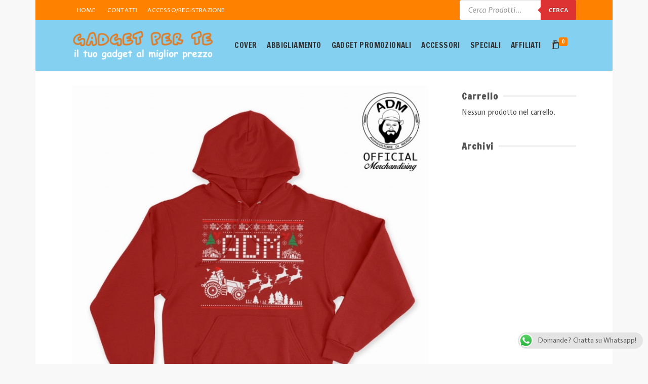

--- FILE ---
content_type: text/html; charset=UTF-8
request_url: https://gadgetperte.it/?attachment_id=10065
body_size: 38264
content:
<!DOCTYPE html>
<html class="no-js" lang="it-IT" itemtype="https://schema.org/Blog" itemscope>
<head>
	<meta charset="UTF-8">
	<link rel="profile" href="https://gmpg.org/xfn/11">
	<meta name="viewport" content="width=device-width, initial-scale=1.0">
	<meta http-equiv="X-UA-Compatible" content="IE=edge">
	<script>(function(html){html.className = html.className.replace(/\bno-js\b/,'js')})(document.documentElement);</script>
<meta name='robots' content='index, follow, max-image-preview:large, max-snippet:-1, max-video-preview:-1' />
	<style>img:is([sizes="auto" i], [sizes^="auto," i]) { contain-intrinsic-size: 3000px 1500px }</style>
	
	<!-- This site is optimized with the Yoast SEO plugin v26.7 - https://yoast.com/wordpress/plugins/seo/ -->
	<title>WhatsApp Image 2020-12-03 at 16.49.26(6) - Gadget Per Te</title>
	<link rel="canonical" href="https://gadgetperte.it/" />
	<meta property="og:locale" content="it_IT" />
	<meta property="og:type" content="article" />
	<meta property="og:title" content="WhatsApp Image 2020-12-03 at 16.49.26(6) - Gadget Per Te" />
	<meta property="og:url" content="https://gadgetperte.it/" />
	<meta property="og:site_name" content="Gadget Per Te" />
	<meta property="article:publisher" content="https://www.facebook.com/gadgetperte/" />
	<meta property="og:image" content="https://gadgetperte.it" />
	<meta property="og:image:width" content="765" />
	<meta property="og:image:height" content="765" />
	<meta property="og:image:type" content="image/jpeg" />
	<meta name="twitter:card" content="summary_large_image" />
	<script type="application/ld+json" class="yoast-schema-graph">{"@context":"https://schema.org","@graph":[{"@type":"WebPage","@id":"https://gadgetperte.it/","url":"https://gadgetperte.it/","name":"WhatsApp Image 2020-12-03 at 16.49.26(6) - Gadget Per Te","isPartOf":{"@id":"https://gadgetperte.it/#website"},"primaryImageOfPage":{"@id":"https://gadgetperte.it/#primaryimage"},"image":{"@id":"https://gadgetperte.it/#primaryimage"},"thumbnailUrl":"https://gadgetperte.it/wp-content/uploads/2020/12/WhatsApp-Image-2020-12-03-at-16.49.266.jpeg","datePublished":"2020-12-03T16:51:14+00:00","breadcrumb":{"@id":"https://gadgetperte.it/#breadcrumb"},"inLanguage":"it-IT","potentialAction":[{"@type":"ReadAction","target":["https://gadgetperte.it/"]}]},{"@type":"ImageObject","inLanguage":"it-IT","@id":"https://gadgetperte.it/#primaryimage","url":"https://gadgetperte.it/wp-content/uploads/2020/12/WhatsApp-Image-2020-12-03-at-16.49.266.jpeg","contentUrl":"https://gadgetperte.it/wp-content/uploads/2020/12/WhatsApp-Image-2020-12-03-at-16.49.266.jpeg","width":765,"height":765},{"@type":"BreadcrumbList","@id":"https://gadgetperte.it/#breadcrumb","itemListElement":[{"@type":"ListItem","position":1,"name":"Home","item":"https://gadgetperte.it/"},{"@type":"ListItem","position":2,"name":"Felpa ADM Natale 2020","item":"https://gadgetperte.it/prodotto/felpa-adm-natale-2020/"},{"@type":"ListItem","position":3,"name":"WhatsApp Image 2020-12-03 at 16.49.26(6)"}]},{"@type":"WebSite","@id":"https://gadgetperte.it/#website","url":"https://gadgetperte.it/","name":"Gadget Per Te","description":"Gadget Personalizzati Per Tutti","publisher":{"@id":"https://gadgetperte.it/#organization"},"potentialAction":[{"@type":"SearchAction","target":{"@type":"EntryPoint","urlTemplate":"https://gadgetperte.it/?s={search_term_string}"},"query-input":{"@type":"PropertyValueSpecification","valueRequired":true,"valueName":"search_term_string"}}],"inLanguage":"it-IT"},{"@type":"Organization","@id":"https://gadgetperte.it/#organization","name":"Gadget Per Te","url":"https://gadgetperte.it/","logo":{"@type":"ImageObject","inLanguage":"it-IT","@id":"https://gadgetperte.it/#/schema/logo/image/","url":"https://gadgetperte.it/wp-content/uploads/2017/08/logo-new.png","contentUrl":"https://gadgetperte.it/wp-content/uploads/2017/08/logo-new.png","width":300,"height":62,"caption":"Gadget Per Te"},"image":{"@id":"https://gadgetperte.it/#/schema/logo/image/"},"sameAs":["https://www.facebook.com/gadgetperte/"]}]}</script>
	<!-- / Yoast SEO plugin. -->


<link rel='dns-prefetch' href='//use.fontawesome.com' />
<link rel='dns-prefetch' href='//fonts.googleapis.com' />
<link rel="alternate" type="application/rss+xml" title="Gadget Per Te &raquo; Feed" href="https://gadgetperte.it/feed/" />
<link rel="alternate" type="application/rss+xml" title="Gadget Per Te &raquo; Feed dei commenti" href="https://gadgetperte.it/comments/feed/" />
<link rel="alternate" type="application/rss+xml" title="Gadget Per Te &raquo; WhatsApp Image 2020-12-03 at 16.49.26(6) Feed dei commenti" href="https://gadgetperte.it/?attachment_id=10065/feed/" />
<script type="text/javascript">
/* <![CDATA[ */
window._wpemojiSettings = {"baseUrl":"https:\/\/s.w.org\/images\/core\/emoji\/16.0.1\/72x72\/","ext":".png","svgUrl":"https:\/\/s.w.org\/images\/core\/emoji\/16.0.1\/svg\/","svgExt":".svg","source":{"concatemoji":"https:\/\/gadgetperte.it\/wp-includes\/js\/wp-emoji-release.min.js?ver=6.8.3"}};
/*! This file is auto-generated */
!function(s,n){var o,i,e;function c(e){try{var t={supportTests:e,timestamp:(new Date).valueOf()};sessionStorage.setItem(o,JSON.stringify(t))}catch(e){}}function p(e,t,n){e.clearRect(0,0,e.canvas.width,e.canvas.height),e.fillText(t,0,0);var t=new Uint32Array(e.getImageData(0,0,e.canvas.width,e.canvas.height).data),a=(e.clearRect(0,0,e.canvas.width,e.canvas.height),e.fillText(n,0,0),new Uint32Array(e.getImageData(0,0,e.canvas.width,e.canvas.height).data));return t.every(function(e,t){return e===a[t]})}function u(e,t){e.clearRect(0,0,e.canvas.width,e.canvas.height),e.fillText(t,0,0);for(var n=e.getImageData(16,16,1,1),a=0;a<n.data.length;a++)if(0!==n.data[a])return!1;return!0}function f(e,t,n,a){switch(t){case"flag":return n(e,"\ud83c\udff3\ufe0f\u200d\u26a7\ufe0f","\ud83c\udff3\ufe0f\u200b\u26a7\ufe0f")?!1:!n(e,"\ud83c\udde8\ud83c\uddf6","\ud83c\udde8\u200b\ud83c\uddf6")&&!n(e,"\ud83c\udff4\udb40\udc67\udb40\udc62\udb40\udc65\udb40\udc6e\udb40\udc67\udb40\udc7f","\ud83c\udff4\u200b\udb40\udc67\u200b\udb40\udc62\u200b\udb40\udc65\u200b\udb40\udc6e\u200b\udb40\udc67\u200b\udb40\udc7f");case"emoji":return!a(e,"\ud83e\udedf")}return!1}function g(e,t,n,a){var r="undefined"!=typeof WorkerGlobalScope&&self instanceof WorkerGlobalScope?new OffscreenCanvas(300,150):s.createElement("canvas"),o=r.getContext("2d",{willReadFrequently:!0}),i=(o.textBaseline="top",o.font="600 32px Arial",{});return e.forEach(function(e){i[e]=t(o,e,n,a)}),i}function t(e){var t=s.createElement("script");t.src=e,t.defer=!0,s.head.appendChild(t)}"undefined"!=typeof Promise&&(o="wpEmojiSettingsSupports",i=["flag","emoji"],n.supports={everything:!0,everythingExceptFlag:!0},e=new Promise(function(e){s.addEventListener("DOMContentLoaded",e,{once:!0})}),new Promise(function(t){var n=function(){try{var e=JSON.parse(sessionStorage.getItem(o));if("object"==typeof e&&"number"==typeof e.timestamp&&(new Date).valueOf()<e.timestamp+604800&&"object"==typeof e.supportTests)return e.supportTests}catch(e){}return null}();if(!n){if("undefined"!=typeof Worker&&"undefined"!=typeof OffscreenCanvas&&"undefined"!=typeof URL&&URL.createObjectURL&&"undefined"!=typeof Blob)try{var e="postMessage("+g.toString()+"("+[JSON.stringify(i),f.toString(),p.toString(),u.toString()].join(",")+"));",a=new Blob([e],{type:"text/javascript"}),r=new Worker(URL.createObjectURL(a),{name:"wpTestEmojiSupports"});return void(r.onmessage=function(e){c(n=e.data),r.terminate(),t(n)})}catch(e){}c(n=g(i,f,p,u))}t(n)}).then(function(e){for(var t in e)n.supports[t]=e[t],n.supports.everything=n.supports.everything&&n.supports[t],"flag"!==t&&(n.supports.everythingExceptFlag=n.supports.everythingExceptFlag&&n.supports[t]);n.supports.everythingExceptFlag=n.supports.everythingExceptFlag&&!n.supports.flag,n.DOMReady=!1,n.readyCallback=function(){n.DOMReady=!0}}).then(function(){return e}).then(function(){var e;n.supports.everything||(n.readyCallback(),(e=n.source||{}).concatemoji?t(e.concatemoji):e.wpemoji&&e.twemoji&&(t(e.twemoji),t(e.wpemoji)))}))}((window,document),window._wpemojiSettings);
/* ]]> */
</script>
<style id='wp-emoji-styles-inline-css' type='text/css'>

	img.wp-smiley, img.emoji {
		display: inline !important;
		border: none !important;
		box-shadow: none !important;
		height: 1em !important;
		width: 1em !important;
		margin: 0 0.07em !important;
		vertical-align: -0.1em !important;
		background: none !important;
		padding: 0 !important;
	}
</style>
<link rel='stylesheet' id='wp-block-library-css' href='https://gadgetperte.it/wp-includes/css/dist/block-library/style.min.css?ver=6.8.3' type='text/css' media='all' />
<style id='classic-theme-styles-inline-css' type='text/css'>
/*! This file is auto-generated */
.wp-block-button__link{color:#fff;background-color:#32373c;border-radius:9999px;box-shadow:none;text-decoration:none;padding:calc(.667em + 2px) calc(1.333em + 2px);font-size:1.125em}.wp-block-file__button{background:#32373c;color:#fff;text-decoration:none}
</style>
<style id='global-styles-inline-css' type='text/css'>
:root{--wp--preset--aspect-ratio--square: 1;--wp--preset--aspect-ratio--4-3: 4/3;--wp--preset--aspect-ratio--3-4: 3/4;--wp--preset--aspect-ratio--3-2: 3/2;--wp--preset--aspect-ratio--2-3: 2/3;--wp--preset--aspect-ratio--16-9: 16/9;--wp--preset--aspect-ratio--9-16: 9/16;--wp--preset--color--black: #000;--wp--preset--color--cyan-bluish-gray: #abb8c3;--wp--preset--color--white: #fff;--wp--preset--color--pale-pink: #f78da7;--wp--preset--color--vivid-red: #cf2e2e;--wp--preset--color--luminous-vivid-orange: #ff6900;--wp--preset--color--luminous-vivid-amber: #fcb900;--wp--preset--color--light-green-cyan: #7bdcb5;--wp--preset--color--vivid-green-cyan: #00d084;--wp--preset--color--pale-cyan-blue: #8ed1fc;--wp--preset--color--vivid-cyan-blue: #0693e3;--wp--preset--color--vivid-purple: #9b51e0;--wp--preset--color--ascend-primary: #ff8100;--wp--preset--color--ascend-primary-light: #ff9514;--wp--preset--color--very-light-gray: #eee;--wp--preset--color--very-dark-gray: #444;--wp--preset--gradient--vivid-cyan-blue-to-vivid-purple: linear-gradient(135deg,rgba(6,147,227,1) 0%,rgb(155,81,224) 100%);--wp--preset--gradient--light-green-cyan-to-vivid-green-cyan: linear-gradient(135deg,rgb(122,220,180) 0%,rgb(0,208,130) 100%);--wp--preset--gradient--luminous-vivid-amber-to-luminous-vivid-orange: linear-gradient(135deg,rgba(252,185,0,1) 0%,rgba(255,105,0,1) 100%);--wp--preset--gradient--luminous-vivid-orange-to-vivid-red: linear-gradient(135deg,rgba(255,105,0,1) 0%,rgb(207,46,46) 100%);--wp--preset--gradient--very-light-gray-to-cyan-bluish-gray: linear-gradient(135deg,rgb(238,238,238) 0%,rgb(169,184,195) 100%);--wp--preset--gradient--cool-to-warm-spectrum: linear-gradient(135deg,rgb(74,234,220) 0%,rgb(151,120,209) 20%,rgb(207,42,186) 40%,rgb(238,44,130) 60%,rgb(251,105,98) 80%,rgb(254,248,76) 100%);--wp--preset--gradient--blush-light-purple: linear-gradient(135deg,rgb(255,206,236) 0%,rgb(152,150,240) 100%);--wp--preset--gradient--blush-bordeaux: linear-gradient(135deg,rgb(254,205,165) 0%,rgb(254,45,45) 50%,rgb(107,0,62) 100%);--wp--preset--gradient--luminous-dusk: linear-gradient(135deg,rgb(255,203,112) 0%,rgb(199,81,192) 50%,rgb(65,88,208) 100%);--wp--preset--gradient--pale-ocean: linear-gradient(135deg,rgb(255,245,203) 0%,rgb(182,227,212) 50%,rgb(51,167,181) 100%);--wp--preset--gradient--electric-grass: linear-gradient(135deg,rgb(202,248,128) 0%,rgb(113,206,126) 100%);--wp--preset--gradient--midnight: linear-gradient(135deg,rgb(2,3,129) 0%,rgb(40,116,252) 100%);--wp--preset--font-size--small: 13px;--wp--preset--font-size--medium: 20px;--wp--preset--font-size--large: 36px;--wp--preset--font-size--x-large: 42px;--wp--preset--spacing--20: 0.44rem;--wp--preset--spacing--30: 0.67rem;--wp--preset--spacing--40: 1rem;--wp--preset--spacing--50: 1.5rem;--wp--preset--spacing--60: 2.25rem;--wp--preset--spacing--70: 3.38rem;--wp--preset--spacing--80: 5.06rem;--wp--preset--shadow--natural: 6px 6px 9px rgba(0, 0, 0, 0.2);--wp--preset--shadow--deep: 12px 12px 50px rgba(0, 0, 0, 0.4);--wp--preset--shadow--sharp: 6px 6px 0px rgba(0, 0, 0, 0.2);--wp--preset--shadow--outlined: 6px 6px 0px -3px rgba(255, 255, 255, 1), 6px 6px rgba(0, 0, 0, 1);--wp--preset--shadow--crisp: 6px 6px 0px rgba(0, 0, 0, 1);}:where(.is-layout-flex){gap: 0.5em;}:where(.is-layout-grid){gap: 0.5em;}body .is-layout-flex{display: flex;}.is-layout-flex{flex-wrap: wrap;align-items: center;}.is-layout-flex > :is(*, div){margin: 0;}body .is-layout-grid{display: grid;}.is-layout-grid > :is(*, div){margin: 0;}:where(.wp-block-columns.is-layout-flex){gap: 2em;}:where(.wp-block-columns.is-layout-grid){gap: 2em;}:where(.wp-block-post-template.is-layout-flex){gap: 1.25em;}:where(.wp-block-post-template.is-layout-grid){gap: 1.25em;}.has-black-color{color: var(--wp--preset--color--black) !important;}.has-cyan-bluish-gray-color{color: var(--wp--preset--color--cyan-bluish-gray) !important;}.has-white-color{color: var(--wp--preset--color--white) !important;}.has-pale-pink-color{color: var(--wp--preset--color--pale-pink) !important;}.has-vivid-red-color{color: var(--wp--preset--color--vivid-red) !important;}.has-luminous-vivid-orange-color{color: var(--wp--preset--color--luminous-vivid-orange) !important;}.has-luminous-vivid-amber-color{color: var(--wp--preset--color--luminous-vivid-amber) !important;}.has-light-green-cyan-color{color: var(--wp--preset--color--light-green-cyan) !important;}.has-vivid-green-cyan-color{color: var(--wp--preset--color--vivid-green-cyan) !important;}.has-pale-cyan-blue-color{color: var(--wp--preset--color--pale-cyan-blue) !important;}.has-vivid-cyan-blue-color{color: var(--wp--preset--color--vivid-cyan-blue) !important;}.has-vivid-purple-color{color: var(--wp--preset--color--vivid-purple) !important;}.has-black-background-color{background-color: var(--wp--preset--color--black) !important;}.has-cyan-bluish-gray-background-color{background-color: var(--wp--preset--color--cyan-bluish-gray) !important;}.has-white-background-color{background-color: var(--wp--preset--color--white) !important;}.has-pale-pink-background-color{background-color: var(--wp--preset--color--pale-pink) !important;}.has-vivid-red-background-color{background-color: var(--wp--preset--color--vivid-red) !important;}.has-luminous-vivid-orange-background-color{background-color: var(--wp--preset--color--luminous-vivid-orange) !important;}.has-luminous-vivid-amber-background-color{background-color: var(--wp--preset--color--luminous-vivid-amber) !important;}.has-light-green-cyan-background-color{background-color: var(--wp--preset--color--light-green-cyan) !important;}.has-vivid-green-cyan-background-color{background-color: var(--wp--preset--color--vivid-green-cyan) !important;}.has-pale-cyan-blue-background-color{background-color: var(--wp--preset--color--pale-cyan-blue) !important;}.has-vivid-cyan-blue-background-color{background-color: var(--wp--preset--color--vivid-cyan-blue) !important;}.has-vivid-purple-background-color{background-color: var(--wp--preset--color--vivid-purple) !important;}.has-black-border-color{border-color: var(--wp--preset--color--black) !important;}.has-cyan-bluish-gray-border-color{border-color: var(--wp--preset--color--cyan-bluish-gray) !important;}.has-white-border-color{border-color: var(--wp--preset--color--white) !important;}.has-pale-pink-border-color{border-color: var(--wp--preset--color--pale-pink) !important;}.has-vivid-red-border-color{border-color: var(--wp--preset--color--vivid-red) !important;}.has-luminous-vivid-orange-border-color{border-color: var(--wp--preset--color--luminous-vivid-orange) !important;}.has-luminous-vivid-amber-border-color{border-color: var(--wp--preset--color--luminous-vivid-amber) !important;}.has-light-green-cyan-border-color{border-color: var(--wp--preset--color--light-green-cyan) !important;}.has-vivid-green-cyan-border-color{border-color: var(--wp--preset--color--vivid-green-cyan) !important;}.has-pale-cyan-blue-border-color{border-color: var(--wp--preset--color--pale-cyan-blue) !important;}.has-vivid-cyan-blue-border-color{border-color: var(--wp--preset--color--vivid-cyan-blue) !important;}.has-vivid-purple-border-color{border-color: var(--wp--preset--color--vivid-purple) !important;}.has-vivid-cyan-blue-to-vivid-purple-gradient-background{background: var(--wp--preset--gradient--vivid-cyan-blue-to-vivid-purple) !important;}.has-light-green-cyan-to-vivid-green-cyan-gradient-background{background: var(--wp--preset--gradient--light-green-cyan-to-vivid-green-cyan) !important;}.has-luminous-vivid-amber-to-luminous-vivid-orange-gradient-background{background: var(--wp--preset--gradient--luminous-vivid-amber-to-luminous-vivid-orange) !important;}.has-luminous-vivid-orange-to-vivid-red-gradient-background{background: var(--wp--preset--gradient--luminous-vivid-orange-to-vivid-red) !important;}.has-very-light-gray-to-cyan-bluish-gray-gradient-background{background: var(--wp--preset--gradient--very-light-gray-to-cyan-bluish-gray) !important;}.has-cool-to-warm-spectrum-gradient-background{background: var(--wp--preset--gradient--cool-to-warm-spectrum) !important;}.has-blush-light-purple-gradient-background{background: var(--wp--preset--gradient--blush-light-purple) !important;}.has-blush-bordeaux-gradient-background{background: var(--wp--preset--gradient--blush-bordeaux) !important;}.has-luminous-dusk-gradient-background{background: var(--wp--preset--gradient--luminous-dusk) !important;}.has-pale-ocean-gradient-background{background: var(--wp--preset--gradient--pale-ocean) !important;}.has-electric-grass-gradient-background{background: var(--wp--preset--gradient--electric-grass) !important;}.has-midnight-gradient-background{background: var(--wp--preset--gradient--midnight) !important;}.has-small-font-size{font-size: var(--wp--preset--font-size--small) !important;}.has-medium-font-size{font-size: var(--wp--preset--font-size--medium) !important;}.has-large-font-size{font-size: var(--wp--preset--font-size--large) !important;}.has-x-large-font-size{font-size: var(--wp--preset--font-size--x-large) !important;}
:where(.wp-block-post-template.is-layout-flex){gap: 1.25em;}:where(.wp-block-post-template.is-layout-grid){gap: 1.25em;}
:where(.wp-block-columns.is-layout-flex){gap: 2em;}:where(.wp-block-columns.is-layout-grid){gap: 2em;}
:root :where(.wp-block-pullquote){font-size: 1.5em;line-height: 1.6;}
</style>
<link rel='stylesheet' id='ccw_main_css-css' href='https://gadgetperte.it/wp-content/plugins/click-to-chat-for-whatsapp/prev/assets/css/mainstyles.css?ver=4.35' type='text/css' media='all' />
<link rel='stylesheet' id='contact-form-7-css' href='https://gadgetperte.it/wp-content/plugins/contact-form-7/includes/css/styles.css?ver=6.1.4' type='text/css' media='all' />
<link rel='stylesheet' id='sow-image-default-c67d20f9f743-10065-css' href='https://gadgetperte.it/wp-content/uploads/siteorigin-widgets/sow-image-default-c67d20f9f743-10065.css?ver=6.8.3' type='text/css' media='all' />
<link rel='stylesheet' id='sow-headline-default-9127969d3963-10065-css' href='https://gadgetperte.it/wp-content/uploads/siteorigin-widgets/sow-headline-default-9127969d3963-10065.css?ver=6.8.3' type='text/css' media='all' />
<style id='woocommerce-inline-inline-css' type='text/css'>
.woocommerce form .form-row .required { visibility: visible; }
</style>
<link rel='stylesheet' id='dgwt-wcas-style-css' href='https://gadgetperte.it/wp-content/plugins/ajax-search-for-woocommerce/assets/css/style.min.css?ver=1.32.2' type='text/css' media='all' />
<!--[if lt IE]>
<link rel='stylesheet' id='ascend_ie_fallback-css' href='https://gadgetperte.it/wp-content/themes/ascend_premium/assets/css/ie_fallback.css?ver=1.9.32' type='text/css' media='all' />
<![endif]-->
<link rel='stylesheet' id='responsive-menu-pro-font-awesome-css' href='https://use.fontawesome.com/releases/v5.2.0/css/all.css' type='text/css' media='all' />
<link rel='stylesheet' id='kadence_slider_css-css' href='https://gadgetperte.it/wp-content/plugins/kadence-slider/css/ksp.css?ver=2.3.6' type='text/css' media='all' />
<link rel='stylesheet' id='ascend_main-css' href='https://gadgetperte.it/wp-content/themes/ascend_premium/assets/css/ascend.css?ver=1.9.32' type='text/css' media='all' />
<link rel='stylesheet' id='ascend_woo-css' href='https://gadgetperte.it/wp-content/themes/ascend_premium/assets/css/ascend_woo.css?ver=1.9.32' type='text/css' media='all' />
<link rel='stylesheet' id='ascend_select2-css' href='https://gadgetperte.it/wp-content/themes/ascend_premium/assets/css/ascend_select2.css?ver=1.9.32' type='text/css' media='all' />
<link rel='stylesheet' id='ascend_pb-css' href='https://gadgetperte.it/wp-content/themes/ascend_premium/assets/css/ascend_pb.css?ver=1.9.32' type='text/css' media='all' />
<link rel='stylesheet' id='ascend_icons-css' href='https://gadgetperte.it/wp-content/themes/ascend_premium/assets/css/ascend_icons.css?ver=1.9.32' type='text/css' media='all' />
<link rel='stylesheet' id='redux-google-fonts-ascend-css' href='https://fonts.googleapis.com/css?family=Francois+One%3A400%7CExpletus+Sans%3A400%2C500%2C600%2C700%2C400italic%2C500italic%2C600italic%2C700italic%7CSource+Sans+Pro%3A400&#038;subset=latin&#038;ver=6.8.3' type='text/css' media='all' />
<link rel='stylesheet' id='redux-google-fonts-kadence_slider-css' href='https://fonts.googleapis.com/css?family=Raleway%3A800%2C600%2C400%2C300%2C200&#038;ver=6.8.3' type='text/css' media='all' />
<script type="text/template" id="tmpl-variation-template">
	<div class="woocommerce-variation-description">{{{ data.variation.variation_description }}}</div>
	<div class="woocommerce-variation-price">{{{ data.variation.price_html }}}</div>
	<div class="woocommerce-variation-availability">{{{ data.variation.availability_html }}}</div>
</script>
<script type="text/template" id="tmpl-unavailable-variation-template">
	<p role="alert">Questo prodotto non è disponibile. Scegli un&#039;altra combinazione.</p>
</script>
<script type="text/javascript" src="https://gadgetperte.it/wp-includes/js/jquery/jquery.min.js?ver=3.7.1" id="jquery-core-js"></script>
<script type="text/javascript" src="https://gadgetperte.it/wp-includes/js/jquery/jquery-migrate.min.js?ver=3.4.1" id="jquery-migrate-js"></script>
<script type="text/javascript" src="https://gadgetperte.it/wp-includes/js/underscore.min.js?ver=1.13.7" id="underscore-js"></script>
<script type="text/javascript" id="wp-util-js-extra">
/* <![CDATA[ */
var _wpUtilSettings = {"ajax":{"url":"\/wp-admin\/admin-ajax.php"}};
/* ]]> */
</script>
<script type="text/javascript" src="https://gadgetperte.it/wp-includes/js/wp-util.min.js?ver=6.8.3" id="wp-util-js"></script>
<script type="text/javascript" src="https://gadgetperte.it/wp-content/plugins/woocommerce/assets/js/jquery-blockui/jquery.blockUI.min.js?ver=2.7.0-wc.10.4.3" id="wc-jquery-blockui-js" data-wp-strategy="defer"></script>
<script type="text/javascript" src="https://gadgetperte.it/wp-includes/js/tinymce/tinymce.min.js?ver=49110-20250317" id="wp-tinymce-root-js"></script>
<script type="text/javascript" src="https://gadgetperte.it/wp-includes/js/tinymce/plugins/compat3x/plugin.min.js?ver=49110-20250317" id="wp-tinymce-js"></script>
<script type="text/javascript" id="wc-add-to-cart-js-extra">
/* <![CDATA[ */
var wc_add_to_cart_params = {"ajax_url":"\/wp-admin\/admin-ajax.php","wc_ajax_url":"\/?wc-ajax=%%endpoint%%","i18n_view_cart":"Visualizza carrello","cart_url":"https:\/\/gadgetperte.it\/carrello\/","is_cart":"","cart_redirect_after_add":"no"};
/* ]]> */
</script>
<script type="text/javascript" src="https://gadgetperte.it/wp-content/plugins/woocommerce/assets/js/frontend/add-to-cart.min.js?ver=10.4.3" id="wc-add-to-cart-js" defer="defer" data-wp-strategy="defer"></script>
<script type="text/javascript" src="https://gadgetperte.it/wp-content/plugins/woocommerce/assets/js/js-cookie/js.cookie.min.js?ver=2.1.4-wc.10.4.3" id="wc-js-cookie-js" defer="defer" data-wp-strategy="defer"></script>
<script type="text/javascript" id="woocommerce-js-extra">
/* <![CDATA[ */
var woocommerce_params = {"ajax_url":"\/wp-admin\/admin-ajax.php","wc_ajax_url":"\/?wc-ajax=%%endpoint%%","i18n_password_show":"Mostra password","i18n_password_hide":"Nascondi password","currency":"EUR"};
/* ]]> */
</script>
<script type="text/javascript" src="https://gadgetperte.it/wp-content/plugins/woocommerce/assets/js/frontend/woocommerce.min.js?ver=10.4.3" id="woocommerce-js" defer="defer" data-wp-strategy="defer"></script>
<!--[if lt IE 9]>
<script type="text/javascript" src="https://gadgetperte.it/wp-content/themes/ascend_premium/assets/js/vendor/html5shiv.min.js?ver=6.8.3" id="ascend-html5shiv-js"></script>
<![endif]-->
<!--[if lt IE 9]>
<script type="text/javascript" src="https://gadgetperte.it/wp-content/themes/ascend_premium/assets/js/vendor/respond.min.js?ver=6.8.3" id="ascend-respond-js"></script>
<![endif]-->
<script type="text/javascript" src="https://gadgetperte.it/wp-content/plugins/responsive-menu-pro/public/js/noscroll.js" id="responsive-menu-pro-noscroll-js"></script>
<script type="text/javascript" src="https://gadgetperte.it/wp-content/themes/ascend_premium/assets/js/vendor/custom-modernizer-min.js?ver=1.9.32" id="modernizrc-js"></script>
<script type="text/javascript" src="https://gadgetperte.it/wp-content/plugins/woocommerce/assets/js/select2/select2.full.min.js?ver=4.0.3-wc.10.4.3" id="wc-select2-js" defer="defer" data-wp-strategy="defer"></script>
<link rel="https://api.w.org/" href="https://gadgetperte.it/wp-json/" /><link rel="alternate" title="JSON" type="application/json" href="https://gadgetperte.it/wp-json/wp/v2/media/10065" /><link rel="EditURI" type="application/rsd+xml" title="RSD" href="https://gadgetperte.it/xmlrpc.php?rsd" />
<meta name="generator" content="WordPress 6.8.3" />
<meta name="generator" content="WooCommerce 10.4.3" />
<link rel='shortlink' href='https://gadgetperte.it/?p=10065' />
<link rel="alternate" title="oEmbed (JSON)" type="application/json+oembed" href="https://gadgetperte.it/wp-json/oembed/1.0/embed?url=https%3A%2F%2Fgadgetperte.it%2F%3Fattachment_id%3D10065" />
<link rel="alternate" title="oEmbed (XML)" type="text/xml+oembed" href="https://gadgetperte.it/wp-json/oembed/1.0/embed?url=https%3A%2F%2Fgadgetperte.it%2F%3Fattachment_id%3D10065&#038;format=xml" />
		<style>
			.dgwt-wcas-ico-magnifier,.dgwt-wcas-ico-magnifier-handler{max-width:20px}.dgwt-wcas-search-wrapp{max-width:600px}.dgwt-wcas-search-wrapp .dgwt-wcas-sf-wrapp .dgwt-wcas-search-submit::before{border-color:transparent #d33}.dgwt-wcas-search-wrapp .dgwt-wcas-sf-wrapp .dgwt-wcas-search-submit:hover::before,.dgwt-wcas-search-wrapp .dgwt-wcas-sf-wrapp .dgwt-wcas-search-submit:focus::before{border-right-color:#d33}.dgwt-wcas-search-wrapp .dgwt-wcas-sf-wrapp .dgwt-wcas-search-submit,.dgwt-wcas-om-bar .dgwt-wcas-om-return{background-color:#d33}.dgwt-wcas-search-wrapp .dgwt-wcas-ico-magnifier,.dgwt-wcas-search-wrapp .dgwt-wcas-sf-wrapp .dgwt-wcas-search-submit svg path,.dgwt-wcas-om-bar .dgwt-wcas-om-return svg path{}		</style>
		<script type="text/javascript">var light_error = "L'immagine non può essere caricata.", light_of = "%curr% di %total%";</script><!-- Start cookieyes banner --> <script id="cookieyes" type="text/javascript" src="https://cdn-cookieyes.com/client_data/bd2cc967cd6aa09b572b63cb/script.js"></script> <!-- End cookieyes banner -->

<!-- Global site tag (gtag.js) - Google Analytics -->
<script async src="https://www.googletagmanager.com/gtag/js?id=G-RGTB5BSCP6"></script>
<script>
  window.dataLayer = window.dataLayer || [];
  function gtag(){dataLayer.push(arguments);}
  gtag('js', new Date());

  gtag('config', 'G-RGTB5BSCP6');
</script><style type="text/css" id="kt-custom-css">a, .primary-color, .postlist article .entry-content a.more-link:hover,.widget_price_filter .price_slider_amount .button, .product .product_meta a:hover, .star-rating, .above-footer-widgets a:not(.button):hover, .sidebar a:not(.button):hover, .elementor-widget-sidebar a:not(.button):hover, .footerclass a:hover, .posttags a:hover, .tagcloud a:hover, .kt_bc_nomargin #kadbreadcrumbs a:hover, #kadbreadcrumbs a:hover, .wp-pagenavi a:hover, .woocommerce-pagination ul.page-numbers li a:hover, .woocommerce-pagination ul.page-numbers li span:hover, .has-ascend-primary-color {color:#ff8100;} .comment-content a:not(.button):hover, .entry-content p a:not(.button):not(.select2-choice):not([data-rel="lightbox"]):hover, .kt_product_toggle_outer .toggle_grid:hover, .kt_product_toggle_outer .toggle_list:hover, .kt_product_toggle_outer .toggle_grid.toggle_active, .kt_product_toggle_outer .toggle_list.toggle_active, .product .product_meta a, .product .woocommerce-tabs .wc-tabs > li.active > a, .product .woocommerce-tabs .wc-tabs > li.active > a:hover, .product .woocommerce-tabs .wc-tabs > li.active > a:focus, #payment ul.wc_payment_methods li.wc_payment_method input[type=radio]:first-child:checked+label, .kt-woo-account-nav .woocommerce-MyAccount-navigation ul li.is-active a, a.added_to_cart, .widget_pages ul li.kt-drop-toggle > .kt-toggle-sub, .widget_categories ul li.kt-drop-toggle > .kt-toggle-sub, .widget_product_categories ul li.kt-drop-toggle > .kt-toggle-sub, .widget_recent_entries ul li a:hover ~ .kt-toggle-sub, .widget_recent_comments ul li a:hover ~ .kt-toggle-sub, .widget_archive ul li a:hover ~ .kt-toggle-sub, .widget_pages ul li a:hover ~ .kt-toggle-sub, .widget_categories ul li a:hover ~ .kt-toggle-sub, .widget_meta ul li a:hover ~ .kt-toggle-sub, .widget_product_categories ul li a:hover ~ .kt-toggle-sub,.kt-tabs.kt-tabs-style2 > li > a:hover, .kt-tabs > li.active > a, .kt-tabs > li.active > a:hover, .kt-tabs > li.active > a:focus, .kt_bc_nomargin #kadbreadcrumbs a:hover, #kadbreadcrumbs a:hover, .footerclass .menu li a:hover, .widget_recent_entries ul li a:hover, .posttags a:hover, .tagcloud a:hover,.widget_recent_comments ul li a:hover, .widget_archive ul li a:hover, .widget_pages ul li a:hover, .widget_categories ul li a:hover, .widget_meta ul li a:hover, .widget_product_categories ul li a:hover, .box-icon-item .icon-container .icon-left-highlight,.box-icon-item .icon-container .icon-right-highlight, .widget_pages ul li.current-cat > a, .widget_categories ul li.current-cat > a, .widget_product_categories ul li.current-cat > a, #payment ul.wc_payment_methods li.wc_payment_method input[type=radio]:first-child:checked + label:before, .wp-pagenavi .current, .wp-pagenavi a:hover, .kt-mobile-header-toggle .kt-extras-label.header-underscore-icon, .woocommerce-pagination ul.page-numbers li a.current, .woocommerce-pagination ul.page-numbers li span.current, .woocommerce-pagination ul.page-numbers li a:hover, .woocommerce-pagination ul.page-numbers li span:hover, .widget_layered_nav ul li.chosen a, .widget_layered_nav_filters ul li a, .widget_rating_filter ul li.chosen a, .variations .kad_radio_variations label.selectedValue, .variations .kad_radio_variations label:hover{border-color:#ff8100;} .kt-header-extras span.kt-cart-total, .btn, .button, .submit, button, input[type="submit"], .portfolio-loop-image-container .portfolio-hover-item .portfolio-overlay-color, .kt_product_toggle_outer .toggle_grid.toggle_active, .kt_product_toggle_outer .toggle_list.toggle_active, .product .woocommerce-tabs .wc-tabs > li.active > a, .product .woocommerce-tabs .wc-tabs > li.active > a:hover, .product .woocommerce-tabs .wc-tabs > li.active > a:focus, .product .woocommerce-tabs .wc-tabs:before, .woocommerce-info, .woocommerce-message, .woocommerce-noreviews, p.no-comments, .widget_pages ul li ul li.current-cat > a:before, .widget_categories ul li ul li.current-cat > a:before, .widget_product_categories ul li ul li.current-cat > a:before, .widget_pages ul li ul li a:hover:before, .widget_categories ul li ul li a:hover:before, .widget_product_categories ul li ul li a:hover:before, .kadence_recent_posts a.posts_widget_readmore:hover:before, .kt-accordion > .panel h5:after, .kt-tabs:before, .image_menu_overlay, .kadence_social_widget a:hover, .kt-tabs > li.active > a, .kt-tabs > li.active > a:hover, .kt-tabs > li.active > a:focus, .widget_pages ul li.current-cat > .count, .widget_categories ul li.current-cat > .count, .widget_product_categories ul li.current-cat > .count, .widget_recent_entries ul li a:hover ~ .count, .widget_recent_comments ul li a:hover ~ .count, .widget_archive ul li a:hover ~ .count, .widget_pages ul li a:hover ~ .count, .widget_categories ul li a:hover ~ .count, .widget_meta ul li a:hover ~ .count, .widget_product_categories ul li a:hover ~ .count, #payment ul.wc_payment_methods li.wc_payment_method input[type=radio]:first-child:checked + label:before, .select2-results .select2-highlighted, .wp-pagenavi .current, .kt-header-extras span.kt-cart-total, .kt-mobile-header-toggle span.kt-cart-total, .woocommerce-pagination ul.page-numbers li a.current, .woocommerce-pagination ul.page-numbers li span.current,.widget_price_filter .ui-slider .ui-slider-handle, .widget_layered_nav ul li.chosen span.count, .widget_layered_nav_filters ul li span.count, .variations .kad_radio_variations label.selectedValue, .box-icon-item .menu-icon-read-more .read-more-highlight, .select2-container--default .select2-results__option--highlighted[aria-selected], p.demo_store, .has-ascend-primary-background-color {background:#ff8100;}@media (max-width: 767px){.filter-set li a.selected {background:#ff8100;}} .has-ascend-primary-light-color {color:#ff9514} .has-ascend-primary-light-background-color{ background-color: #ff9514}.kad-header-height {height:100px;}.kad-topbar-height {min-height:40px;}.kad-mobile-header-height {height:60px;}.headerclass, .mobile-headerclass, .kad-fixed-vertical-background-area{background: rgba(132, 208, 240, 1);}.titleclass .entry-title{font-size:70px;}@media (max-width: 768px) {.titleclass .entry-title{font-size:40px;}}.titleclass .subtitle{font-size:40px;}@media (max-width: 768px) {.titleclass .subtitle{font-size:20px;}}.titleclass .page-header  {height:180px;}@media (max-width: 768px) {.titleclass .page-header {height:130px;}}.product_item .product_archive_title {min-height:20px;}.second-navclass .sf-menu>li:after {background:#000880;}.kt-header-extras .kadence_social_widget a, .mobile-header-container .kt-mobile-header-toggle button {color:#333333;} button.mobile-navigation-toggle .kt-mnt span {background:#333333;} .kt-header-extras .kadence_social_widget a:hover{color:#fff;}.pop-modal-body .kt-woo-account-nav .kad-customer-name h5, .pop-modal-body .kt-woo-account-nav a, .pop-modal-body ul.product_list_widget li a:not(.remove), .pop-modal-body ul.product_list_widget {color:#fff;} .kt-mobile-menu form.search-form input[type="search"]::-webkit-input-placeholder {color:#fff;}.kt-mobile-menu form.search-form input[type="search"]:-ms-input-placeholder {color:#fff;}.kt-mobile-menu form.search-form input[type="search"]::-moz-placeholder {color:#fff;}.page-header {text-align:center;}.kt-header-extras #kad-head-cart-popup ul a:not(.remove), .kt-header-extras #kad-head-cart-popup ul .quantity, .kt-header-extras #kad-head-cart-popup ul li.empty, .kad-header-menu-inner .kt-header-extras .kt-woo-account-nav h5, .kad-relative-vertical-content .kt-header-extras .kt-woo-account-nav h5 {color:#444;}.titleclass .entry-title, .titleclass .top-contain-title {text-transform:uppercase;}.titleclass .subtitle {text-transform:uppercase;}.container-fullwidth .entry-content .aligncenter[class^=wp-block] { max-width:1140px}</style>	<noscript><style>.woocommerce-product-gallery{ opacity: 1 !important; }</style></noscript>
	<link rel="icon" href="https://gadgetperte.it/wp-content/uploads/2018/01/cropped-favicon-gadget-per-te-32x32.png" sizes="32x32" />
<link rel="icon" href="https://gadgetperte.it/wp-content/uploads/2018/01/cropped-favicon-gadget-per-te-192x192.png" sizes="192x192" />
<link rel="apple-touch-icon" href="https://gadgetperte.it/wp-content/uploads/2018/01/cropped-favicon-gadget-per-te-180x180.png" />
<meta name="msapplication-TileImage" content="https://gadgetperte.it/wp-content/uploads/2018/01/cropped-favicon-gadget-per-te-270x270.png" />
		<!-- Facebook Pixel Code -->
		<script>
			var aepc_pixel = {"pixel_id":"1033181146880129","user":{},"enable_advanced_events":"no","fire_delay":"0","can_use_sku":"yes","enable_viewcontent":"yes","enable_addtocart":"yes","enable_addtowishlist":"no","enable_initiatecheckout":"no","enable_addpaymentinfo":"no","enable_purchase":"no","allowed_params":{"AddToCart":["value","currency","content_category","content_name","content_type","content_ids"],"AddToWishlist":["value","currency","content_category","content_name","content_type","content_ids"]}},
				aepc_pixel_args = [],
				aepc_extend_args = function( args ) {
					if ( typeof args === 'undefined' ) {
						args = {};
					}

					for(var key in aepc_pixel_args)
						args[key] = aepc_pixel_args[key];

					return args;
				};

			// Extend args
			if ( 'yes' === aepc_pixel.enable_advanced_events ) {
				aepc_pixel_args.userAgent = navigator.userAgent;
				aepc_pixel_args.language = navigator.language;

				if ( document.referrer.indexOf( document.domain ) < 0 ) {
					aepc_pixel_args.referrer = document.referrer;
				}
			}

						!function(f,b,e,v,n,t,s){if(f.fbq)return;n=f.fbq=function(){n.callMethod?
				n.callMethod.apply(n,arguments):n.queue.push(arguments)};if(!f._fbq)f._fbq=n;
				n.push=n;n.loaded=!0;n.version='2.0';n.agent='dvpixelcaffeinewordpress';n.queue=[];t=b.createElement(e);t.async=!0;
				t.src=v;s=b.getElementsByTagName(e)[0];s.parentNode.insertBefore(t,s)}(window,
				document,'script','https://connect.facebook.net/en_US/fbevents.js');
			
						fbq('init', aepc_pixel.pixel_id, aepc_pixel.user);

							setTimeout( function() {
				fbq('track', "PageView", aepc_pixel_args);
			}, aepc_pixel.fire_delay * 1000 );
					</script>
		<!-- End Facebook Pixel Code -->
		<style>button#responsive-menu-pro-button,
#responsive-menu-pro-container {
    display: none;
    -webkit-text-size-adjust: 100%;
}

#responsive-menu-pro-container {
    z-index: 99998;
}

@media screen and (max-width: 993px) {

    #responsive-menu-pro-container {
        display: block;
        position: fixed;
        top: 0;
        bottom: 0;
                padding-bottom: 5px;
        margin-bottom: -5px;
        outline: 1px solid transparent;
        overflow-y: auto;
        overflow-x: hidden;
    }

    #responsive-menu-pro-container .responsive-menu-pro-search-box {
        width: 100%;
        padding: 0 2%;
        border-radius: 2px;
        height: 50px;
        -webkit-appearance: none;
    }

    #responsive-menu-pro-container.push-left,
    #responsive-menu-pro-container.slide-left {
        transform: translateX(-100%);
        -ms-transform: translateX(-100%);
        -webkit-transform: translateX(-100%);
        -moz-transform: translateX(-100%);
    }

    .responsive-menu-pro-open #responsive-menu-pro-container.push-left,
    .responsive-menu-pro-open #responsive-menu-pro-container.slide-left {
        transform: translateX(0);
        -ms-transform: translateX(0);
        -webkit-transform: translateX(0);
        -moz-transform: translateX(0);
    }

    #responsive-menu-pro-container.push-top,
    #responsive-menu-pro-container.slide-top {
        transform: translateY(-100%);
        -ms-transform: translateY(-100%);
        -webkit-transform: translateY(-100%);
        -moz-transform: translateY(-100%);
    }

    .responsive-menu-pro-open #responsive-menu-pro-container.push-top,
    .responsive-menu-pro-open #responsive-menu-pro-container.slide-top {
        transform: translateY(0);
        -ms-transform: translateY(0);
        -webkit-transform: translateY(0);
        -moz-transform: translateY(0);
    }

    #responsive-menu-pro-container.push-right,
    #responsive-menu-pro-container.slide-right {
        transform: translateX(100%);
        -ms-transform: translateX(100%);
        -webkit-transform: translateX(100%);
        -moz-transform: translateX(100%);
    }

    .responsive-menu-pro-open #responsive-menu-pro-container.push-right,
    .responsive-menu-pro-open #responsive-menu-pro-container.slide-right {
        transform: translateX(0);
        -ms-transform: translateX(0);
        -webkit-transform: translateX(0);
        -moz-transform: translateX(0);
    }

    #responsive-menu-pro-container.push-bottom,
    #responsive-menu-pro-container.slide-bottom {
        transform: translateY(100%);
        -ms-transform: translateY(100%);
        -webkit-transform: translateY(100%);
        -moz-transform: translateY(100%);
    }

    .responsive-menu-pro-open #responsive-menu-pro-container.push-bottom,
    .responsive-menu-pro-open #responsive-menu-pro-container.slide-bottom {
        transform: translateY(0);
        -ms-transform: translateY(0);
        -webkit-transform: translateY(0);
        -moz-transform: translateY(0);
    }

    #responsive-menu-pro-container,
    #responsive-menu-pro-container:before,
    #responsive-menu-pro-container:after,
    #responsive-menu-pro-container *,
    #responsive-menu-pro-container *:before,
    #responsive-menu-pro-container *:after {
        box-sizing: border-box;
        margin: 0;
        padding: 0;
    }

    #responsive-menu-pro-container #responsive-menu-pro-search-box,
    #responsive-menu-pro-container #responsive-menu-pro-additional-content,
    #responsive-menu-pro-container #responsive-menu-pro-title {
        padding: 25px 5%;
    }

    #responsive-menu-pro-container #responsive-menu-pro,
    #responsive-menu-pro-container #responsive-menu-pro ul {
        width: 100%;
   }

    #responsive-menu-pro-container #responsive-menu-pro ul.responsive-menu-pro-submenu {
        display: none;
    }

    #responsive-menu-pro-container #responsive-menu-pro ul.responsive-menu-pro-submenu.responsive-menu-pro-submenu-open {
     display: block;
    }

            #responsive-menu-pro-container #responsive-menu-pro ul.responsive-menu-pro-submenu-depth-1 a.responsive-menu-pro-item-link {
            padding-left: 10%;
        }

        #responsive-menu-pro-container #responsive-menu-pro ul.responsive-menu-pro-submenu-depth-2 a.responsive-menu-pro-item-link {
            padding-left: 15%;
        }

        #responsive-menu-pro-container #responsive-menu-pro ul.responsive-menu-pro-submenu-depth-3 a.responsive-menu-pro-item-link {
            padding-left: 20%;
        }

        #responsive-menu-pro-container #responsive-menu-pro ul.responsive-menu-pro-submenu-depth-4 a.responsive-menu-pro-item-link {
            padding-left: 25%;
        }

        #responsive-menu-pro-container #responsive-menu-pro ul.responsive-menu-pro-submenu-depth-5 a.responsive-menu-pro-item-link {
            padding-left: 30%;
        }
    
    #responsive-menu-pro-container li.responsive-menu-pro-item {
        width: 100%;
        list-style: none;
    }

    #responsive-menu-pro-container li.responsive-menu-pro-item a {
        width: 100%;
        display: block;
        text-decoration: none;
        position: relative;
    }

    #responsive-menu-pro-container #responsive-menu-pro li.responsive-menu-pro-item a {
                    padding: 0   5%;
            }

    #responsive-menu-pro-container .responsive-menu-pro-submenu li.responsive-menu-pro-item a {
                    padding: 0   5%;
            }


    #responsive-menu-pro-container li.responsive-menu-pro-item a .glyphicon,
    #responsive-menu-pro-container li.responsive-menu-pro-item a .fab,
    #responsive-menu-pro-container li.responsive-menu-pro-item a .fas {
        margin-right: 15px;
    }

    #responsive-menu-pro-container li.responsive-menu-pro-item a .responsive-menu-pro-subarrow {
        position: absolute;
        top: 0;
        bottom: 0;
        text-align: center;
        overflow: hidden;
    }

    #responsive-menu-pro-container li.responsive-menu-pro-item a .responsive-menu-pro-subarrow .glyphicon,
    #responsive-menu-pro-container li.responsive-menu-pro-item a .responsive-menu-pro-subarrow .fab,
    #responsive-menu-pro-container li.responsive-menu-pro-item a .responsive-menu-pro-subarrow .fas {
        margin-right: 0;
    }

    button#responsive-menu-pro-button .responsive-menu-pro-button-icon-inactive {
        display: none;
    }

    button#responsive-menu-pro-button {
        z-index: 99999;
        display: none;
        overflow: hidden;
        outline: none;
    }

    button#responsive-menu-pro-button img {
        max-width: 100%;
    }

    .responsive-menu-pro-label {
        display: inline-block;
        font-weight: 600;
        margin: 0 5px;
        vertical-align: middle;
        pointer-events: none;
    }

    .responsive-menu-pro-accessible {
        display: inline-block;
    }

    .responsive-menu-pro-accessible .responsive-menu-pro-box {
        display: inline-block;
        vertical-align: middle;
    }

    .responsive-menu-pro-label.responsive-menu-pro-label-top,
    .responsive-menu-pro-label.responsive-menu-pro-label-bottom {
        display: block;
        margin: 0 auto;
    }

    button#responsive-menu-pro-button {
        padding: 0 0;
        display: inline-block;
        cursor: pointer;
        transition-property: opacity, filter;
        transition-duration: 0.15s;
        transition-timing-function: linear;
        font: inherit;
        color: inherit;
        text-transform: none;
        background-color: transparent;
        border: 0;
        margin: 0;
    }

    .responsive-menu-pro-box {
        width: 25px;
        height: 19px;
        display: inline-block;
        position: relative;
    }

    .responsive-menu-pro-inner {
        display: block;
        top: 50%;
        margin-top: -1.5px;
    }

    .responsive-menu-pro-inner,
    .responsive-menu-pro-inner::before,
    .responsive-menu-pro-inner::after {
        width: 25px;
        height: 3px;
        background-color: rgba(51, 51, 51, 1);
        border-radius: 4px;
        position: absolute;
        transition-property: transform;
        transition-duration: 0.15s;
        transition-timing-function: ease;
    }

    .responsive-menu-pro-open .responsive-menu-pro-inner,
    .responsive-menu-pro-open .responsive-menu-pro-inner::before,
    .responsive-menu-pro-open .responsive-menu-pro-inner::after {
        background-color: rgba(255, 255, 255, 1);
    }

    button#responsive-menu-pro-button:hover .responsive-menu-pro-inner,
    button#responsive-menu-pro-button:hover .responsive-menu-pro-inner::before,
    button#responsive-menu-pro-button:hover .responsive-menu-pro-inner::after,
    button#responsive-menu-pro-button:hover .responsive-menu-pro-open .responsive-menu-pro-inner,
    button#responsive-menu-pro-button:hover .responsive-menu-pro-open .responsive-menu-pro-inner::before,
    button#responsive-menu-pro-button:hover .responsive-menu-pro-open .responsive-menu-pro-inner::after,
    button#responsive-menu-pro-button:focus .responsive-menu-pro-inner,
    button#responsive-menu-pro-button:focus .responsive-menu-pro-inner::before,
    button#responsive-menu-pro-button:focus .responsive-menu-pro-inner::after,
    button#responsive-menu-pro-button:focus .responsive-menu-pro-open .responsive-menu-pro-inner,
    button#responsive-menu-pro-button:focus .responsive-menu-pro-open .responsive-menu-pro-inner::before,
    button#responsive-menu-pro-button:focus .responsive-menu-pro-open .responsive-menu-pro-inner::after {
        background-color: rgba(255, 255, 255, 1);
    }

    .responsive-menu-pro-inner::before,
    .responsive-menu-pro-inner::after {
        content: "";
        display: block;
    }

    .responsive-menu-pro-inner::before {
        top: -8px;
    }

    .responsive-menu-pro-inner::after {
        bottom: -8px;
    }

            .responsive-menu-pro-boring .responsive-menu-pro-inner,
.responsive-menu-pro-boring .responsive-menu-pro-inner::before,
.responsive-menu-pro-boring .responsive-menu-pro-inner::after {
    transition-property: none;
}

.responsive-menu-pro-boring.is-active .responsive-menu-pro-inner {
    transform: rotate(45deg);
}

.responsive-menu-pro-boring.is-active .responsive-menu-pro-inner::before {
    top: 0;
    opacity: 0;
}

.responsive-menu-pro-boring.is-active .responsive-menu-pro-inner::after {
    bottom: 0;
    transform: rotate(-90deg);
}    
    button#responsive-menu-pro-button {
        width: 50px;
        height: 50px;
        position: fixed;
        top: 4px;
        right: 4%;
        display: inline-block;
        transition: transform   0.5s, background-color   0.5s;
            }

    

    
    button#responsive-menu-pro-button .responsive-menu-pro-box {
        color: rgba(51, 51, 51, 1);
        pointer-events: none;
    }

    .responsive-menu-pro-open button#responsive-menu-pro-button .responsive-menu-pro-box {
        color: rgba(255, 255, 255, 1);
    }

    .responsive-menu-pro-label {
        color: #ffffff;
        font-size: 14px;
        line-height: 13px;
                pointer-events: none;
    }

    .responsive-menu-pro-label .responsive-menu-pro-button-text-open {
        display: none;
    }

    
    
    .responsive-menu-pro-fade-top #responsive-menu-pro-container,
    .responsive-menu-pro-fade-left #responsive-menu-pro-container,
    .responsive-menu-pro-fade-right #responsive-menu-pro-container,
    .responsive-menu-pro-fade-bottom #responsive-menu-pro-container {
        display: none;
    }

    
    
    #responsive-menu-pro-container {
        width: 100%;
        left: 0;
                    background: rgba(33, 33, 33, 1);
                        transition: transform   0.5s;
        text-align: left;
                                            font-family: 'Francois One';
            }

    #responsive-menu-pro-container #responsive-menu-pro-wrapper {
        background: #212121;
    }

    #responsive-menu-pro-container #responsive-menu-pro-additional-content {
        color: #ffffff;
    }

    #responsive-menu-pro-container .responsive-menu-pro-search-box {
        background: #ffffff;
        border: 2px solid   #dadada;
        color: #333333;
    }

    #responsive-menu-pro-container .responsive-menu-pro-search-box:-ms-input-placeholder {
        color: #c7c7cd;
    }

    #responsive-menu-pro-container .responsive-menu-pro-search-box::-webkit-input-placeholder {
        color: #c7c7cd;
    }

    #responsive-menu-pro-container .responsive-menu-pro-search-box:-moz-placeholder {
        color: #c7c7cd;
        opacity: 1;
    }

    #responsive-menu-pro-container .responsive-menu-pro-search-box::-moz-placeholder {
        color: #c7c7cd;
        opacity: 1;
    }

    #responsive-menu-pro-container .responsive-menu-pro-item-link,
    #responsive-menu-pro-container #responsive-menu-pro-title,
    #responsive-menu-pro-container .responsive-menu-pro-subarrow {
        transition: background-color   0.5s,
                    border-color   0.5s,
                    color   0.5s;
    }

    #responsive-menu-pro-container #responsive-menu-pro-title {
        background-color: #212121;
        color: #ffffff;
        font-size: 13px;
        text-align: left;
    }

    #responsive-menu-pro-container #responsive-menu-pro-title a {
        color: #ffffff;
        font-size: 13px;
        text-decoration: none;
    }

    #responsive-menu-pro-container #responsive-menu-pro-title a:hover {
        color: #ffffff;
    }

    #responsive-menu-pro-container #responsive-menu-pro-title:hover {
        background-color: #212121;
        color: #ffffff;
    }

    #responsive-menu-pro-container #responsive-menu-pro-title:hover a {
        color: #ffffff;
    }

    #responsive-menu-pro-container #responsive-menu-pro-title #responsive-menu-pro-title-image {
        display: inline-block;
        vertical-align: middle;
        max-width: 100%;
        margin-bottom: 15px;
    }

    #responsive-menu-pro-container #responsive-menu-pro-title #responsive-menu-pro-title-image img {
                    height: 41px;
                            width: 200px;
                max-width: 100%;
    }

    #responsive-menu-pro-container #responsive-menu-pro > li.responsive-menu-pro-item:first-child > a {
        border-top: 1px solid #212121;
    }

    #responsive-menu-pro-container #responsive-menu-pro li.responsive-menu-pro-item .responsive-menu-pro-item-link {
        font-size: 14px;
    }

    #responsive-menu-pro-container #responsive-menu-pro li.responsive-menu-pro-item a {
        line-height: 40px;
        border-bottom: 1px solid #212121;
        color: #ffffff;
        background-color: #212121;
                    height: 40px;
            }

    #responsive-menu-pro-container #responsive-menu-pro li.responsive-menu-pro-item a:hover,
    #responsive-menu-pro-container #responsive-menu-pro li.responsive-menu-pro-item a:focus {
        color: #ffffff;
        background-color: #3f3f3f;
        border-color: #212121;
    }

    #responsive-menu-pro-container #responsive-menu-pro li.responsive-menu-pro-item a:hover .responsive-menu-pro-subarrow,
    #responsive-menu-pro-container #responsive-menu-pro li.responsive-menu-pro-item a:focus .responsive-menu-pro-subarrow  {
        color: #ffffff;
        border-color: #3f3f3f;
        background-color: #3f3f3f;
    }

    #responsive-menu-pro-container #responsive-menu-pro li.responsive-menu-pro-item a:hover .responsive-menu-pro-subarrow.responsive-menu-pro-subarrow-active,
    #responsive-menu-pro-container #responsive-menu-pro li.responsive-menu-pro-item a:focus .responsive-menu-pro-subarrow.responsive-menu-pro-subarrow-active {
        color: #ffffff;
        border-color: #3f3f3f;
        background-color: #3f3f3f;
    }

    #responsive-menu-pro-container #responsive-menu-pro li.responsive-menu-pro-item a .responsive-menu-pro-subarrow {
        right: 0;
        height: 40px;
        line-height: 40px;
        width: 40px;
        color: #ffffff;
                        border-left: 1px solid #212121;

                background-color: #212121;
    }

    #responsive-menu-pro-container #responsive-menu-pro li.responsive-menu-pro-item a .responsive-menu-pro-subarrow.responsive-menu-pro-subarrow-active {
        color: #ffffff;
        border-color: #212121;
        background-color: #212121;
    }

    #responsive-menu-pro-container #responsive-menu-pro li.responsive-menu-pro-item a .responsive-menu-pro-subarrow.responsive-menu-pro-subarrow-active:hover,
    #responsive-menu-pro-container #responsive-menu-pro li.responsive-menu-pro-item a .responsive-menu-pro-subarrow.responsive-menu-pro-subarrow-active:focus  {
        color: #ffffff;
        border-color: #3f3f3f;
        background-color: #3f3f3f;
    }

    #responsive-menu-pro-container #responsive-menu-pro li.responsive-menu-pro-item a .responsive-menu-pro-subarrow:hover,
    #responsive-menu-pro-container #responsive-menu-pro li.responsive-menu-pro-item a .responsive-menu-pro-subarrow:focus {
        color: #ffffff;
        border-color: #3f3f3f;
        background-color: #3f3f3f;
    }

    #responsive-menu-pro-container #responsive-menu-pro li.responsive-menu-pro-item.responsive-menu-pro-current-item > .responsive-menu-pro-item-link {
        background-color: #212121;
        color: #ffffff;
        border-color: #212121;
    }

    #responsive-menu-pro-container #responsive-menu-pro li.responsive-menu-pro-item.responsive-menu-pro-current-item > .responsive-menu-pro-item-link:hover {
        background-color: #3f3f3f;
        color: #ffffff;
        border-color: #3f3f3f;
    }

            #responsive-menu-pro-container #responsive-menu-pro ul.responsive-menu-pro-submenu li.responsive-menu-pro-item .responsive-menu-pro-item-link {
                        font-size: 13px;
            text-align: left;
        }

        #responsive-menu-pro-container #responsive-menu-pro ul.responsive-menu-pro-submenu li.responsive-menu-pro-item a {
                            height: 40px;
                        line-height: 40px;
            border-bottom: 1px solid #212121;
            color: #ffffff;
            background-color: #212121;
        }

        #responsive-menu-pro-container #responsive-menu-pro ul.responsive-menu-pro-submenu li.responsive-menu-pro-item a:hover,
        #responsive-menu-pro-container #responsive-menu-pro ul.responsive-menu-pro-submenu li.responsive-menu-pro-item a:focus {
            color: #ffffff;
            background-color: #3f3f3f;
            border-color: #212121;
        }

        #responsive-menu-pro-container #responsive-menu-pro ul.responsive-menu-pro-submenu li.responsive-menu-pro-item a:hover .responsive-menu-pro-subarrow {
            color: #ffffff;
            border-color: #3f3f3f;
            background-color: #3f3f3f;
        }

        #responsive-menu-pro-container #responsive-menu-pro ul.responsive-menu-pro-submenu li.responsive-menu-pro-item a:hover .responsive-menu-pro-subarrow.responsive-menu-pro-subarrow-active {
            color: #ffffff;
            border-color: #3f3f3f;
            background-color: #3f3f3f;
        }

        #responsive-menu-pro-container #responsive-menu-pro ul.responsive-menu-pro-submenu li.responsive-menu-pro-item a .responsive-menu-pro-subarrow {

                                        left:unset;
                right:0;
            
            height: 40px;
            line-height: 40px;
            width: 40px;
            color: #ffffff;

                                        border-left: 1px solid #212121;
                border-right:unset;
            

            background-color: #212121;
        }

        #responsive-menu-pro-container #responsive-menu-pro ul.responsive-menu-pro-submenu li.responsive-menu-pro-item a .responsive-menu-pro-subarrow.responsive-menu-pro-subarrow-active {
            color: #ffffff;
            border-color: #212121;
            background-color: #212121;
        }

        #responsive-menu-pro-container #responsive-menu-pro ul.responsive-menu-pro-submenu li.responsive-menu-pro-item a .responsive-menu-pro-subarrow.responsive-menu-pro-subarrow-active:hover {
            color: #ffffff;
            border-color: #3f3f3f;
            background-color: #3f3f3f;
        }

        #responsive-menu-pro-container #responsive-menu-pro ul.responsive-menu-pro-submenu li.responsive-menu-pro-item a .responsive-menu-pro-subarrow:hover {
            color: #ffffff;
            border-color: #3f3f3f;
            background-color: #3f3f3f;
        }

        #responsive-menu-pro-container #responsive-menu-pro ul.responsive-menu-pro-submenu li.responsive-menu-pro-item.responsive-menu-pro-current-item > .responsive-menu-pro-item-link {
            background-color: #212121;
            color: #ffffff;
            border-color: #212121;
        }

        #responsive-menu-pro-container #responsive-menu-pro ul.responsive-menu-pro-submenu li.responsive-menu-pro-item.responsive-menu-pro-current-item > .responsive-menu-pro-item-link:hover {
            background-color: #3f3f3f;
            color: #ffffff;
            border-color: #3f3f3f;
        }
    
    
    
}



</style>		<style type="text/css" id="wp-custom-css">
			/* STILIZZA BANNER CONSENSO COOKIE */
.cky-consent-container {z-index: 999999999 !important;}

/* STILIZZA PULSANTE IMPOSTAZIONI COOKIES IN COOKIE POLICY */

    a.cky-banner-element {
        padding: 8px 30px;
        background: #F8F9FA;
        color: #444444;
        border: 1px solid #DEE2E6;
        box-sizing: border-box;
        border-radius: 2px;
        cursor: pointer;
}

form.woocommerce-product-search input.search-field {background: #fff;}


.headerclass, .mobile-headerclass, .kad-fixed-vertical-background-area {  box-shadow: 0 3px 1px rgba(57, 63, 72, 0.3);
}

.comment-content a:not(.button),
.entry-content p a:not(.button):not(.select2-choice):not([data-rel=lightbox]) {
  border-bottom: none;
}

@Media (max-width: 990px) {
.footercol1, .footercol2, .footercol3, .footercol4 {
    padding-bottom: 25px;
}
}

.footerclass .footer-widget-title:before {display: none;}

.sticky-wrapper .mobile-headerclass {
transform:none !important;
}

.wcuf_upload_button_container {
position: relative;
}

#topcontrol .to_the_top {bottom: 45px;}

.woocommerce-product-search {
  background-color: #ffffff;
  color: #444444;
}

.malonefixer img {border-radius: 15px; border: 1px solid;}		</style>
		<style type="text/css" title="dynamic-css" class="options-output">.topbarclass{font-size:12px;}.titleclass{background-color:#555555;}.titleclass .top-contain-title{color:#ffffff;}.titleclass .subtitle, .titleclass .page-header-inner #kadbreadcrumbs, .titleclass .page-header-inner #kadbreadcrumbs a{color:#ffffff;}.product_item .product_archive_title{font-family:"Francois One";text-transform:none;line-height:20px;letter-spacing:1.2px;font-weight:400;font-style:normal;color:#444444;font-size:16px;}.kad-topbar-flex-item, .kad-topbar-flex-item a, .kad-topbar-flex-item .kadence_social_widget a, .topbarclass .kt-woo-account-nav .kad-customer-name h5, .topbarclass .kt-mini-cart-refreash .total, #topbar .kt-header-extras p.woocommerce-mini-cart__empty-message{color:#ffffff;}.kad-topbar-flex-item a:hover{color:#8224e3;}.footerclass a, .footerclass, .footerclass h4, .footerclass h3, .footerclass h5{color:#ffffff;}.footerclass a:hover{color:#ff8100;}.footerclass .menu li a:hover{border-color:#ff8100;}.contentclass, .above-footer-widgets .widget-title span, .footer-widget-title span, .kt-title span, .sidebar .widget-title span{background-color:#ffffff;}.topbarclass, .topbarclass .sf-menu ul {background-color:#ff8100;}.footerclass, .footerclass .footer-widget-title span, body.body-style-bubbled .footerclass .footer-widget-title span{background-color:#dd3333;}.footerbase{background-color:#ff8100;}body{background-color:#f8f8f8;background-repeat:repeat;background-attachment:fixed;background-position:center center;}h1, .h1class{font-family:"Francois One";line-height:40px;letter-spacing:1.2px;font-weight:400;font-style:normal;color:#444444;font-size:30px;}h2, .h2class{font-family:"Francois One";line-height:40px;letter-spacing:1.2px;font-weight:400;font-style:normal;color:#444444;font-size:24px;}h3{font-family:"Francois One";line-height:40px;letter-spacing:1.2px;font-weight:400;font-style:normal;color:#444444;font-size:21px;}h4{font-family:"Francois One";line-height:40px;letter-spacing:1.2px;font-weight:400;font-style:normal;color:#555555;font-size:19px;}h5{font-family:"Francois One";line-height:24px;letter-spacing:1.2px;font-weight:400;font-style:normal;color:#555555;font-size:17px;}.titleclass .subtitle{letter-spacing:1.2px;font-weight:400;font-style:normal;}body{font-family:"Expletus Sans";line-height:24px;letter-spacing:0px;font-weight:400;font-style:normal;color:#444;font-size:14px;}.nav-main ul.sf-menu > li > a, .kad-header-menu-inner .kt-header-extras ul.sf-menu > li > a, .kad-header-menu-inner .kt-header-extras .kt-extras-label [class*="kt-icon-"], .kt-header-extras .sf-vertical > li > a{font-family:"Francois One";text-transform:uppercase;line-height:24px;letter-spacing:.4px;font-weight:400;font-style:normal;color:#333333;font-size:15px;}.nav-main ul.sf-menu > li > a:hover, .nav-main ul.sf-menu > li.sfHover > a, .kt-header-extras .sf-vertical > li > a:hover{color:#ffffff;}button.mobile-navigation-toggle:hover .kt-mnt span{background:#ffffff;}.nav-main ul.sf-menu > li > a:hover, .nav-main ul.sf-menu > li.sfHover > a, .kt-header-extras .sf-vertical > li > a:hover, .mobile-header-container .kt-mobile-header-toggle:hover button{background:#ff8100;}.nav-main ul.sf-menu > li.current-menu-item > a{color:#ffffff;}.nav-main ul.sf-menu > li.current-menu-item > a{background:#ff8100;}.second-navclass{background-color:#ffffff;}.second-navclass .sf-menu > li > a{font-family:"Francois One";text-transform:uppercase;line-height:24px;letter-spacing:.2px;font-weight:400;font-style:normal;color:#000880;font-size:15px;}.second-navclass ul.sf-menu > li > a:hover, .second-navclass ul.sf-menu > li.sfHover > a, body.trans-header #wrapper .second-navclass ul.sf-menu > li > a:hover, body.trans-header #wrapper .second-navclass ul.sf-menu > li.sfHover > a{color:#ffffff;}.second-navclass ul.sf-menu > li > a:hover, .second-navclass ul.sf-menu > li.sfHover > a{background:#84d0f0;}.second-navclass ul.sf-menu > li.current-menu-item > a, body.trans-header #wrapper .second-navclass ul.sf-menu > li.current-menu-item > a{color:#ffffff;}.second-navclass ul.sf-menu > li.current-menu-item > a{background:#84d0f0;}.nav-main ul.sf-menu ul, .nav-main ul.sf-menu ul a, .second-navclass ul.sf-menu ul a,  .kad-header-menu-inner .kt-header-extras ul.sf-menu ul, .kad-relative-vertical-content .kt-header-extras ul.sf-menu ul,.second-navclass .sf-menu > li.kt-lgmenu > ul, .nav-main .sf-menu > li.kt-lgmenu > ul{background:#ebebeb;}.nav-main ul.sf-menu ul, .second-navclass ul.sf-menu ul,  .kad-header-menu-inner .kt-header-extras ul.sf-menu ul,.kad-relative-vertical-content .kt-header-extras ul.sf-menu ul, .kad-relative-vertical-content .nav-main .sf-vertical ul{border-color:#d4d4d4;}.nav-main .sf-menu.sf-menu-normal > li > ul:before, .second-navclass .sf-menu.sf-menu-normal > li > ul:before,  .kad-header-menu-inner .kt-header-extras ul.sf-menu > li > ul:before {border-bottom-color:#d4d4d4;}.nav-main ul.sf-menu ul a, .second-navclass ul.sf-menu ul a, .kad-header-menu-inner .kt-header-extras .kt-woo-account-nav a, .kad-relative-vertical-content .kt-header-extras .kt-woo-account-nav a, .kt-header-extras p.woocommerce-mini-cart__empty-message{font-family:"Francois One";line-height:24px;letter-spacing:.2px;font-weight:400;color:#444;font-size:14px;}.nav-main ul.sf-menu ul a:hover, .nav-main ul.sf-menu > li:not(.kt-lgmenu) ul li.sfHover > a, .nav-main ul.sf-menu ul li.current-menu-item > a, .second-navclass ul.sf-menu ul a:hover, .second-navclass ul.sf-menu li:not(.kt-lgmenu) ul li.sfHover > a, .second-navclass ul.sf-menu ul li.current-menu-item > a, .kad-header-menu-inner .kt-header-extras .kt-woo-account-nav a:hover, body.woocommerce-account .kad-header-menu-inner .kt-header-extras .kt-woo-account-nav li.is-active a, .kad-relative-vertical-content  .kt-header-extras .kt-woo-account-nav a:hover, body.woocommerce-account .kad-relative-vertical-content  .kt-header-extras .kt-woo-account-nav li.is-active a{color:#444444;}.nav-main ul.sf-menu ul a:hover, .nav-main ul.sf-menu > li:not(.kt-lgmenu) ul li.sfHover > a, .nav-main ul.sf-menu ul li.current-menu-item > a, .second-navclass ul.sf-menu ul a:hover, .second-navclass ul.sf-menu > li:not(.kt-lgmenu) ul li.sfHover > a, .second-navclass ul.sf-menu ul li.current-menu-item > a, .kad-header-menu-inner .kt-header-extras .kt-woo-account-nav a:hover, body.woocommerce-account .kad-header-menu-inner .kt-header-extras .kt-woo-account-nav li.is-active a, .kad-relative-vertical-content  .kt-header-extras .kt-woo-account-nav a:hover, body.woocommerce-account .kad-relative-vertical-content  .kt-header-extras .kt-woo-account-nav li.is-active a{background:#ffffff;}.mfp-slide #kt-mobile-menu, .mfp-slide #kt-mobile-cart, .mfp-slide #kt-mobile-account{background-color:#212121;}.kad-mobile-nav li a, .kad-mobile-nav li,.kt-mobile-menu form.search-form input[type="search"].search-field, .kt-mobile-menu form.search-form .search-submit,.mfp-slide #kt-mobile-account, .mfp-slide #kt-mobile-cart{font-family:"Source Sans Pro";text-transform:uppercase;line-height:20px;letter-spacing:.2px;font-weight:400;font-style:normal;color:#fff;font-size:16px;}</style></head>
<body class="attachment wp-singular attachment-template-default single single-attachment postid-10065 attachmentid-10065 attachment-jpeg wp-embed-responsive wp-theme-ascend_premium theme-ascend_premium woocommerce-no-js kad-header-position-above kt-use-select2 kt-topbar-enabled  body-style-boxed none-trans-header not_ie responsive-menu-pro-slide-left">
		<div id="wrapper" class="container">
	<header id="kad-header-menu" class="headerclass-outer kt-header-position-above kt-header-layout-standard clearfix" data-sticky="header_top" data-shrink="1" data-start-height="100" data-shrink-height="72">
	<div class="outside-top-headerclass">
	<div class="kad-header-topbar-primary-outer">
 	<div id="topbar" class="topbarclass">
    <div class="container kad-topbar-height topbar-flex">
    	<div class="kt-topbar-left">
	    	        	<div class="kad-topbar-flex-item kad-topbar-menu kad-topbar-item-left">
             	<ul id="menu-topmenu" class="sf-menu sf-menu-normal"><li class="menu-item menu-item-type-custom menu-item-object-custom menu-item-home menu-item-197"><a href="http://gadgetperte.it">Home</a></li>
<li class="menu-item menu-item-type-post_type menu-item-object-page menu-item-72"><a href="https://gadgetperte.it/contatti/">Contatti</a></li>
</ul>            </div>
   		<div class="kad-topbar-flex-item kad-topbar-account kt-header-extras kad-topbar-item-left">
	      	<ul class="sf-menu sf-menu-normal">
		    	<li class="menu-account-icon-kt sf-dropdown">
		        			                					             		<a class="menu-account-btn kt-pop-modal" data-mfp-src="#kt-extras-modal-login">
				                		<span class="kt-extras-label"><span>Accesso/Registrazione</span></span>
				            		</a>
				             		          			    	</li>
		    </ul>
        </div>
    	    </div>
	    <div class="kt-topbar-right">
		    	<div class="kad-topbar-flex-item kad-topbar-widget-area kad-topbar-item-right">
	<div id="dgwt_wcas_ajax_search-2" class="widget-1 widget-first kt-below-lg-widget-area woocommerce dgwt-wcas-widget"><div class="widget-inner"><div  class="dgwt-wcas-search-wrapp dgwt-wcas-has-submit woocommerce dgwt-wcas-style-solaris js-dgwt-wcas-layout-classic dgwt-wcas-layout-classic js-dgwt-wcas-mobile-overlay-disabled">
		<form class="dgwt-wcas-search-form" role="search" action="https://gadgetperte.it/" method="get">
		<div class="dgwt-wcas-sf-wrapp">
						<label class="screen-reader-text"
				for="dgwt-wcas-search-input-1">
				Products search			</label>

			<input
				id="dgwt-wcas-search-input-1"
				type="search"
				class="dgwt-wcas-search-input"
				name="s"
				value=""
				placeholder="Cerca Prodotti..."
				autocomplete="off"
							/>
			<div class="dgwt-wcas-preloader"></div>

			<div class="dgwt-wcas-voice-search"></div>

							<button type="submit"
						aria-label="Cerca"
						class="dgwt-wcas-search-submit">Cerca</button>
			
			<input type="hidden" name="post_type" value="product"/>
			<input type="hidden" name="dgwt_wcas" value="1"/>

			
					</div>
	</form>
</div>
</div></div>	</div>
		    </div>
    </div> <!-- Close Container -->
</div>	<div class="outside-headerclass">
		<div class="kad-header-menu-outer headerclass">
		    <div class="kad-header-menu-inner container">
		    				        <div class="kad-header-flex kad-header-height">
			        	<div class="kad-left-header kt-header-flex-item">
			        		<div id="logo" class="logocase kad-header-height"><a class="brand logofont" href="https://gadgetperte.it/"><img src="https://gadgetperte.it/wp-content/uploads/2017/08/logo-new-280x58.png" width="280" height="58" srcset="https://gadgetperte.it/wp-content/uploads/2017/08/logo-new-280x58.png 280w, https://gadgetperte.it/wp-content/uploads/2017/08/logo-new.png 300w, https://gadgetperte.it/wp-content/uploads/2017/08/logo-new-200x41.png 200w, https://gadgetperte.it/wp-content/uploads/2017/08/logo-new-100x21.png 100w, https://gadgetperte.it/wp-content/uploads/2017/08/logo-new-160x33.png 160w" sizes="(max-width: 280px) 100vw, 280px" class="ascend-logo" style="max-height:58px" alt="Gadget Per Te"></a></div>			           	</div> <!-- Close left header-->
			            <div class="kad-center-header kt-header-flex-item">
			            				<nav class="nav-main clearfix">
				<ul id="menu-menuprincipale" class="sf-menu sf-menu-normal"><li class="menu-item menu-item-type-taxonomy menu-item-object-product_cat menu-item-has-children menu-item-158 sf-dropdown"><a href="https://gadgetperte.it/categoria-prodotto/cover/">Cover</a>
<ul class="sub-menu sf-dropdown-menu dropdown">
	<li class="menu-item menu-item-type-taxonomy menu-item-object-product_cat menu-item-578"><a href="https://gadgetperte.it/categoria-prodotto/cover/cover-fantozzi/">Cover Fantozzi</a></li>
	<li class="menu-item menu-item-type-taxonomy menu-item-object-product_cat menu-item-has-children menu-item-3293 sf-dropdown-submenu"><a href="https://gadgetperte.it/categoria-prodotto/cover/cover-opere-darte/">Cover OPERE D&#8217;ARTE</a>
	<ul class="sub-menu sf-dropdown-menu dropdown">
		<li class="menu-item menu-item-type-taxonomy menu-item-object-product_cat menu-item-3392"><a href="https://gadgetperte.it/categoria-prodotto/cover/cover-opere-darte/frida-kahlo/">Frida Kahlo</a></li>
		<li class="menu-item menu-item-type-taxonomy menu-item-object-product_cat menu-item-3294"><a href="https://gadgetperte.it/categoria-prodotto/cover/cover-opere-darte/gustav-klimt/">Gustav Klimt</a></li>
		<li class="menu-item menu-item-type-taxonomy menu-item-object-product_cat menu-item-3483"><a href="https://gadgetperte.it/categoria-prodotto/cover/cover-opere-darte/kandinsky/">Kandinsky</a></li>
		<li class="menu-item menu-item-type-taxonomy menu-item-object-product_cat menu-item-3295"><a href="https://gadgetperte.it/categoria-prodotto/cover/cover-opere-darte/leonardo-da-vinci/">Leonardo Da Vinci</a></li>
		<li class="menu-item menu-item-type-taxonomy menu-item-object-product_cat menu-item-3296"><a href="https://gadgetperte.it/categoria-prodotto/cover/cover-opere-darte/pablo-picasso/">Pablo Picasso</a></li>
		<li class="menu-item menu-item-type-taxonomy menu-item-object-product_cat menu-item-3297"><a href="https://gadgetperte.it/categoria-prodotto/cover/cover-opere-darte/salvatore-dali/">Salvatore Dalì</a></li>
		<li class="menu-item menu-item-type-taxonomy menu-item-object-product_cat menu-item-3298"><a href="https://gadgetperte.it/categoria-prodotto/cover/cover-opere-darte/vincent-van-gogh/">Vincent Van Gogh</a></li>
	</ul>
</li>
	<li class="menu-item menu-item-type-taxonomy menu-item-object-product_cat menu-item-3878"><a href="https://gadgetperte.it/categoria-prodotto/cover/cover-religiose/">Cover Religiose</a></li>
	<li class="menu-item menu-item-type-taxonomy menu-item-object-product_cat menu-item-579"><a href="https://gadgetperte.it/categoria-prodotto/cover/cover-simpatiche/">Cover Simpatiche</a></li>
	<li class="menu-item menu-item-type-taxonomy menu-item-object-product_cat menu-item-has-children menu-item-162 sf-dropdown-submenu"><a href="https://gadgetperte.it/categoria-prodotto/cover/cover-calcio/">Cover Calcio</a>
	<ul class="sub-menu sf-dropdown-menu dropdown">
		<li class="menu-item menu-item-type-taxonomy menu-item-object-product_cat menu-item-580"><a href="https://gadgetperte.it/categoria-prodotto/cover/cover-calcio/generiche/">Generiche</a></li>
		<li class="menu-item menu-item-type-taxonomy menu-item-object-product_cat menu-item-427"><a href="https://gadgetperte.it/categoria-prodotto/cover/cover-calcio/benevento/">Benevento</a></li>
		<li class="menu-item menu-item-type-taxonomy menu-item-object-product_cat menu-item-428"><a href="https://gadgetperte.it/categoria-prodotto/cover/cover-calcio/inter/">Inter</a></li>
		<li class="menu-item menu-item-type-taxonomy menu-item-object-product_cat menu-item-429"><a href="https://gadgetperte.it/categoria-prodotto/cover/cover-calcio/juventus/">Juventus</a></li>
		<li class="menu-item menu-item-type-taxonomy menu-item-object-product_cat menu-item-430"><a href="https://gadgetperte.it/categoria-prodotto/cover/cover-calcio/milan/">Milan</a></li>
		<li class="menu-item menu-item-type-taxonomy menu-item-object-product_cat menu-item-3454"><a href="https://gadgetperte.it/categoria-prodotto/cover/cover-calcio/napoli/">Napoli</a></li>
		<li class="menu-item menu-item-type-taxonomy menu-item-object-product_cat menu-item-431"><a href="https://gadgetperte.it/categoria-prodotto/cover/cover-calcio/roma/">Roma</a></li>
	</ul>
</li>
</ul>
</li>
<li class="menu-item menu-item-type-taxonomy menu-item-object-product_cat menu-item-has-children menu-item-163 sf-dropdown"><a href="https://gadgetperte.it/categoria-prodotto/abbigliamento/">Abbigliamento</a>
<ul class="sub-menu sf-dropdown-menu dropdown">
	<li class="menu-item menu-item-type-taxonomy menu-item-object-product_cat menu-item-has-children menu-item-164 sf-dropdown-submenu"><a href="https://gadgetperte.it/categoria-prodotto/abbigliamento/t-shirt/">T-Shirt</a>
	<ul class="sub-menu sf-dropdown-menu dropdown">
		<li class="menu-item menu-item-type-custom menu-item-object-custom menu-item-1905"><a href="/prodotto/tshirt-personalizzate/">T-Shirt Personalizzate</a></li>
		<li class="menu-item menu-item-type-taxonomy menu-item-object-product_cat menu-item-602"><a href="https://gadgetperte.it/categoria-prodotto/abbigliamento/t-shirt/t-shirt-fantozzi/">T-Shirt Fantozzi</a></li>
		<li class="menu-item menu-item-type-taxonomy menu-item-object-product_cat menu-item-603"><a href="https://gadgetperte.it/categoria-prodotto/abbigliamento/t-shirt/t-shirt-simpatiche/">T-Shirt Simpatiche</a></li>
		<li class="menu-item menu-item-type-taxonomy menu-item-object-product_cat menu-item-has-children menu-item-168 sf-dropdown-submenu"><a href="https://gadgetperte.it/categoria-prodotto/abbigliamento/t-shirt/t-shirt-calcio/">T-Shirt Calcio</a>
		<ul class="sub-menu sf-dropdown-menu dropdown">
			<li class="menu-item menu-item-type-taxonomy menu-item-object-product_cat menu-item-604"><a href="https://gadgetperte.it/categoria-prodotto/abbigliamento/t-shirt/t-shirt-calcio/generiche-t-shirt-calcio/">Generiche</a></li>
			<li class="menu-item menu-item-type-taxonomy menu-item-object-product_cat menu-item-468"><a href="https://gadgetperte.it/categoria-prodotto/abbigliamento/t-shirt/t-shirt-calcio/inter-t-shirt-calcio/">Inter</a></li>
			<li class="menu-item menu-item-type-taxonomy menu-item-object-product_cat menu-item-469"><a href="https://gadgetperte.it/categoria-prodotto/abbigliamento/t-shirt/t-shirt-calcio/juventus-t-shirt-calcio/">Juventus</a></li>
			<li class="menu-item menu-item-type-taxonomy menu-item-object-product_cat menu-item-470"><a href="https://gadgetperte.it/categoria-prodotto/abbigliamento/t-shirt/t-shirt-calcio/milan-t-shirt-calcio/">Milan</a></li>
			<li class="menu-item menu-item-type-taxonomy menu-item-object-product_cat menu-item-471"><a href="https://gadgetperte.it/categoria-prodotto/abbigliamento/t-shirt/t-shirt-calcio/roma-t-shirt-calcio/">Roma</a></li>
		</ul>
</li>
	</ul>
</li>
	<li class="menu-item menu-item-type-taxonomy menu-item-object-product_cat menu-item-has-children menu-item-169 sf-dropdown-submenu"><a href="https://gadgetperte.it/categoria-prodotto/abbigliamento/felpe/">Felpe</a>
	<ul class="sub-menu sf-dropdown-menu dropdown">
		<li class="menu-item menu-item-type-taxonomy menu-item-object-product_cat menu-item-has-children menu-item-1131 sf-dropdown-submenu"><a href="https://gadgetperte.it/categoria-prodotto/abbigliamento/felpe/felpe-calcio/">Felpe Calcio</a>
		<ul class="sub-menu sf-dropdown-menu dropdown">
			<li class="menu-item menu-item-type-taxonomy menu-item-object-product_cat menu-item-1429"><a href="https://gadgetperte.it/categoria-prodotto/abbigliamento/felpe/felpe-calcio/juventusf/">Juventus</a></li>
			<li class="menu-item menu-item-type-taxonomy menu-item-object-product_cat menu-item-1202"><a href="https://gadgetperte.it/categoria-prodotto/abbigliamento/felpe/felpe-calcio/milan-f/">Milan</a></li>
		</ul>
</li>
	</ul>
</li>
	<li class="menu-item menu-item-type-taxonomy menu-item-object-product_cat menu-item-has-children menu-item-170 sf-dropdown-submenu"><a href="https://gadgetperte.it/categoria-prodotto/abbigliamento/baby/">Baby</a>
	<ul class="sub-menu sf-dropdown-menu dropdown">
		<li class="menu-item menu-item-type-taxonomy menu-item-object-product_cat menu-item-has-children menu-item-172 sf-dropdown-submenu"><a href="https://gadgetperte.it/categoria-prodotto/abbigliamento/baby/bodini/">Bodini</a>
		<ul class="sub-menu sf-dropdown-menu dropdown">
			<li class="menu-item menu-item-type-taxonomy menu-item-object-product_cat menu-item-13347"><a href="https://gadgetperte.it/categoria-prodotto/abbigliamento/baby/bodini/personalizzati/">Personalizzati</a></li>
			<li class="menu-item menu-item-type-taxonomy menu-item-object-product_cat menu-item-779"><a href="https://gadgetperte.it/categoria-prodotto/abbigliamento/baby/bodini/alcolici/">&#8220;Alcolici&#8221;</a></li>
			<li class="menu-item menu-item-type-taxonomy menu-item-object-product_cat menu-item-780"><a href="https://gadgetperte.it/categoria-prodotto/abbigliamento/baby/bodini/calcio/">Calcio</a></li>
			<li class="menu-item menu-item-type-taxonomy menu-item-object-product_cat menu-item-781"><a href="https://gadgetperte.it/categoria-prodotto/abbigliamento/baby/bodini/simpatici/">Simpatici</a></li>
		</ul>
</li>
	</ul>
</li>
</ul>
</li>
<li class="menu-item menu-item-type-taxonomy menu-item-object-product_cat menu-item-173"><a href="https://gadgetperte.it/categoria-prodotto/gli-speciali/gadget-promozionali/">Gadget Promozionali</a></li>
<li class="menu-item menu-item-type-taxonomy menu-item-object-product_cat menu-item-has-children menu-item-4462 sf-dropdown"><a href="https://gadgetperte.it/categoria-prodotto/accessori/">Accessori</a>
<ul class="sub-menu sf-dropdown-menu dropdown">
	<li class="menu-item menu-item-type-taxonomy menu-item-object-product_cat menu-item-5300"><a href="https://gadgetperte.it/categoria-prodotto/accessori/cappelli/">Cappelli</a></li>
	<li class="menu-item menu-item-type-taxonomy menu-item-object-product_cat menu-item-4463"><a href="https://gadgetperte.it/categoria-prodotto/accessori/orologi/">Orologi</a></li>
</ul>
</li>
<li class="menu-item menu-item-type-taxonomy menu-item-object-product_cat menu-item-has-children menu-item-183 sf-dropdown"><a href="https://gadgetperte.it/categoria-prodotto/gli-speciali/">Speciali</a>
<ul class="sub-menu sf-dropdown-menu dropdown">
	<li class="menu-item menu-item-type-taxonomy menu-item-object-product_cat menu-item-8678"><a href="https://gadgetperte.it/categoria-prodotto/gli-speciali/benevento-in-a/">Benevento in A</a></li>
	<li class="menu-item menu-item-type-taxonomy menu-item-object-product_cat menu-item-6984"><a href="https://gadgetperte.it/categoria-prodotto/gli-speciali/i-love/">I love</a></li>
	<li class="menu-item menu-item-type-taxonomy menu-item-object-product_cat menu-item-4436"><a href="https://gadgetperte.it/categoria-prodotto/gli-speciali/caricature/">Caricature</a></li>
</ul>
</li>
<li class="menu-item menu-item-type-taxonomy menu-item-object-product_cat menu-item-has-children menu-item-190 sf-dropdown"><a href="https://gadgetperte.it/categoria-prodotto/affiliati/">Affiliati</a>
<ul class="sub-menu sf-dropdown-menu dropdown">
	<li class="menu-item menu-item-type-taxonomy menu-item-object-product_cat menu-item-has-children menu-item-5227 sf-dropdown-submenu"><a href="https://gadgetperte.it/categoria-prodotto/affiliati/affiliati-calcio/">Affiliati Calcio</a>
	<ul class="sub-menu sf-dropdown-menu dropdown">
		<li class="menu-item menu-item-type-taxonomy menu-item-object-product_cat menu-item-9734"><a href="https://gadgetperte.it/categoria-prodotto/affiliati/affiliati-calcio/juvengers/">Juvengers</a></li>
		<li class="menu-item menu-item-type-taxonomy menu-item-object-product_cat menu-item-8110"><a href="https://gadgetperte.it/categoria-prodotto/affiliati/affiliati-calcio/dove-sarai-saro/">Dove sarai sarò</a></li>
	</ul>
</li>
	<li class="menu-item menu-item-type-taxonomy menu-item-object-product_cat menu-item-has-children menu-item-5228 sf-dropdown-submenu"><a href="https://gadgetperte.it/categoria-prodotto/affiliati/affiliati-facebook-instagram/">Affiliati Facebook &amp; Instagram</a>
	<ul class="sub-menu sf-dropdown-menu dropdown">
		<li class="menu-item menu-item-type-taxonomy menu-item-object-product_cat menu-item-has-children menu-item-1411 sf-dropdown-submenu"><a href="https://gadgetperte.it/categoria-prodotto/affiliati/affiliati-facebook-instagram/adm-agricoltore-di-merda/">ADM &#8211; Agricoltore Di Merda</a>
		<ul class="sub-menu sf-dropdown-menu dropdown">
			<li class="menu-item menu-item-type-taxonomy menu-item-object-product_cat menu-item-10870"><a href="https://gadgetperte.it/categoria-prodotto/affiliati/affiliati-facebook-instagram/adm-agricoltore-di-merda/agri-commando-adm/">Agri Commando ADM</a></li>
			<li class="menu-item menu-item-type-taxonomy menu-item-object-product_cat menu-item-3779"><a href="https://gadgetperte.it/categoria-prodotto/affiliati/affiliati-facebook-instagram/adm-agricoltore-di-merda/tshirt-adm/">T-shirt ADM</a></li>
			<li class="menu-item menu-item-type-taxonomy menu-item-object-product_cat menu-item-3777"><a href="https://gadgetperte.it/categoria-prodotto/affiliati/affiliati-facebook-instagram/adm-agricoltore-di-merda/felpe-adm/">Felpe ADM</a></li>
			<li class="menu-item menu-item-type-taxonomy menu-item-object-product_cat menu-item-7685"><a href="https://gadgetperte.it/categoria-prodotto/affiliati/affiliati-facebook-instagram/adm-agricoltore-di-merda/cappelli-estivi/">Cappelli Estivi ADM</a></li>
			<li class="menu-item menu-item-type-taxonomy menu-item-object-product_cat menu-item-8325"><a href="https://gadgetperte.it/categoria-prodotto/affiliati/affiliati-facebook-instagram/adm-agricoltore-di-merda/nuovo-logo/">Nuovo Logo!</a></li>
			<li class="menu-item menu-item-type-taxonomy menu-item-object-product_cat menu-item-7783"><a href="https://gadgetperte.it/categoria-prodotto/affiliati/affiliati-facebook-instagram/adm-agricoltore-di-merda/abiti-lavoro-adm/">Abiti Lavoro ADM</a></li>
			<li class="menu-item menu-item-type-taxonomy menu-item-object-product_cat menu-item-7784"><a href="https://gadgetperte.it/categoria-prodotto/affiliati/affiliati-facebook-instagram/adm-agricoltore-di-merda/accessori-adm/">Accessori ADM</a></li>
			<li class="menu-item menu-item-type-taxonomy menu-item-object-product_cat menu-item-3775"><a href="https://gadgetperte.it/categoria-prodotto/affiliati/affiliati-facebook-instagram/adm-agricoltore-di-merda/bodino-adm/">Bodino ADM</a></li>
			<li class="menu-item menu-item-type-taxonomy menu-item-object-product_cat menu-item-3948"><a href="https://gadgetperte.it/categoria-prodotto/affiliati/affiliati-facebook-instagram/adm-agricoltore-di-merda/canotte-adm/">Canotte ADM</a></li>
			<li class="menu-item menu-item-type-taxonomy menu-item-object-product_cat menu-item-5282"><a href="https://gadgetperte.it/categoria-prodotto/affiliati/affiliati-facebook-instagram/adm-agricoltore-di-merda/cappelli-di-lana/">Cappelli di Lana</a></li>
			<li class="menu-item menu-item-type-taxonomy menu-item-object-product_cat menu-item-12547"><a href="https://gadgetperte.it/categoria-prodotto/affiliati/affiliati-facebook-instagram/adm-agricoltore-di-merda/carte-regalo-adm/">Carte Regalo &#8211; ADM</a></li>
			<li class="menu-item menu-item-type-taxonomy menu-item-object-product_cat menu-item-3776"><a href="https://gadgetperte.it/categoria-prodotto/affiliati/affiliati-facebook-instagram/adm-agricoltore-di-merda/cover-adm/">Cover ADM</a></li>
			<li class="menu-item menu-item-type-taxonomy menu-item-object-product_cat menu-item-12244"><a href="https://gadgetperte.it/categoria-prodotto/affiliati/affiliati-facebook-instagram/adm-agricoltore-di-merda/fluo-adm/">Fluo ADM</a></li>
			<li class="menu-item menu-item-type-taxonomy menu-item-object-product_cat menu-item-15353"><a href="https://gadgetperte.it/categoria-prodotto/affiliati/affiliati-facebook-instagram/adm-agricoltore-di-merda/kit-scuola/">Kit Scuola</a></li>
			<li class="menu-item menu-item-type-taxonomy menu-item-object-product_cat menu-item-7961"><a href="https://gadgetperte.it/categoria-prodotto/affiliati/affiliati-facebook-instagram/adm-agricoltore-di-merda/girl-adm/">Girl ADM</a></li>
			<li class="menu-item menu-item-type-taxonomy menu-item-object-product_cat menu-item-9792"><a href="https://gadgetperte.it/categoria-prodotto/affiliati/affiliati-facebook-instagram/adm-agricoltore-di-merda/giubbini-adm/">Giubbini ADM</a></li>
			<li class="menu-item menu-item-type-taxonomy menu-item-object-product_cat menu-item-7888"><a href="https://gadgetperte.it/categoria-prodotto/affiliati/affiliati-facebook-instagram/adm-agricoltore-di-merda/polo-adm/">Polo ADM</a></li>
			<li class="menu-item menu-item-type-taxonomy menu-item-object-product_cat menu-item-12073"><a href="https://gadgetperte.it/categoria-prodotto/affiliati/affiliati-facebook-instagram/adm-agricoltore-di-merda/tazze-adm/">Tazze ADM</a></li>
		</ul>
</li>
		<li class="menu-item menu-item-type-taxonomy menu-item-object-product_cat menu-item-10222"><a href="https://gadgetperte.it/categoria-prodotto/affiliati/affiliati-facebook-instagram/agraria-e-ignoranza/">Agraria e Ignoranza</a></li>
		<li class="menu-item menu-item-type-taxonomy menu-item-object-product_cat menu-item-10116"><a href="https://gadgetperte.it/categoria-prodotto/affiliati/affiliati-facebook-instagram/agri-girl/">Agri Girl</a></li>
		<li class="menu-item menu-item-type-taxonomy menu-item-object-product_cat menu-item-has-children menu-item-8100 sf-dropdown-submenu"><a href="https://gadgetperte.it/categoria-prodotto/affiliati/affiliati-facebook-instagram/agricoltori-italiani/">Agricoltori Italiani</a>
		<ul class="sub-menu sf-dropdown-menu dropdown">
			<li class="menu-item menu-item-type-taxonomy menu-item-object-product_cat menu-item-10786"><a href="https://gadgetperte.it/categoria-prodotto/affiliati/affiliati-facebook-instagram/agricoltori-italiani/abiti-da-lavoro-agr-ita/">Abiti da lavoro Agr.ita</a></li>
			<li class="menu-item menu-item-type-taxonomy menu-item-object-product_cat menu-item-11750"><a href="https://gadgetperte.it/categoria-prodotto/affiliati/affiliati-facebook-instagram/agricoltori-italiani/accessori-agr-ita/">Accessori Agr.Ita</a></li>
			<li class="menu-item menu-item-type-taxonomy menu-item-object-product_cat menu-item-10787"><a href="https://gadgetperte.it/categoria-prodotto/affiliati/affiliati-facebook-instagram/agricoltori-italiani/cappelli-agr-ita/">Cappelli Agr.Ita</a></li>
			<li class="menu-item menu-item-type-taxonomy menu-item-object-product_cat menu-item-12548"><a href="https://gadgetperte.it/categoria-prodotto/affiliati/affiliati-facebook-instagram/agricoltori-italiani/carte-regalo-agr-ita/">Carte Regalo &#8211; Agr.Ita</a></li>
			<li class="menu-item menu-item-type-taxonomy menu-item-object-product_cat menu-item-10788"><a href="https://gadgetperte.it/categoria-prodotto/affiliati/affiliati-facebook-instagram/agricoltori-italiani/felpe-agr-ita/">Felpe Agr.Ita</a></li>
			<li class="menu-item menu-item-type-taxonomy menu-item-object-product_cat menu-item-10789"><a href="https://gadgetperte.it/categoria-prodotto/affiliati/affiliati-facebook-instagram/agricoltori-italiani/t-shirt-agr-ita/">T-Shirt Agr.Ita</a></li>
		</ul>
</li>
		<li class="menu-item menu-item-type-taxonomy menu-item-object-product_cat menu-item-13655"><a href="https://gadgetperte.it/categoria-prodotto/affiliati/affiliati-facebook-instagram/aia-ricci/">Aia Ricci</a></li>
		<li class="menu-item menu-item-type-taxonomy menu-item-object-product_cat menu-item-14181"><a href="https://gadgetperte.it/categoria-prodotto/affiliati/affiliati-facebook-instagram/brezzi-farm/">Brezzi Farm</a></li>
		<li class="menu-item menu-item-type-taxonomy menu-item-object-product_cat menu-item-has-children menu-item-13857 sf-dropdown-submenu"><a href="https://gadgetperte.it/categoria-prodotto/affiliati/affiliati-facebook-instagram/claudio-cappadonna/">Claudio Cappadonna</a>
		<ul class="sub-menu sf-dropdown-menu dropdown">
			<li class="menu-item menu-item-type-taxonomy menu-item-object-product_cat menu-item-13858"><a href="https://gadgetperte.it/categoria-prodotto/affiliati/affiliati-facebook-instagram/claudio-cappadonna/felpe-cappadonna/">Felpe Cappadonna</a></li>
			<li class="menu-item menu-item-type-taxonomy menu-item-object-product_cat menu-item-13859"><a href="https://gadgetperte.it/categoria-prodotto/affiliati/affiliati-facebook-instagram/claudio-cappadonna/t-shirt-cappadonna/">T-shirt Cappadonna</a></li>
		</ul>
</li>
		<li class="menu-item menu-item-type-taxonomy menu-item-object-product_cat menu-item-10934"><a href="https://gadgetperte.it/categoria-prodotto/affiliati/affiliati-facebook-instagram/hellas-peroni/">Hellas Peroni</a></li>
		<li class="menu-item menu-item-type-taxonomy menu-item-object-product_cat menu-item-10208"><a href="https://gadgetperte.it/categoria-prodotto/affiliati/affiliati-facebook-instagram/il-fiat-italiano/">Il Fiat Italiano</a></li>
		<li class="menu-item menu-item-type-taxonomy menu-item-object-product_cat menu-item-has-children menu-item-11774 sf-dropdown-submenu"><a href="https://gadgetperte.it/categoria-prodotto/affiliati/affiliati-facebook-instagram/gomiero-farm/">Gomiero Farm</a>
		<ul class="sub-menu sf-dropdown-menu dropdown">
			<li class="menu-item menu-item-type-taxonomy menu-item-object-product_cat menu-item-12061"><a href="https://gadgetperte.it/categoria-prodotto/affiliati/affiliati-facebook-instagram/gomiero-farm/accessori-gomiero/">Accessori Gomiero</a></li>
			<li class="menu-item menu-item-type-taxonomy menu-item-object-product_cat menu-item-11849"><a href="https://gadgetperte.it/categoria-prodotto/affiliati/affiliati-facebook-instagram/gomiero-farm/canotte-gomiero/">Canotte Gomiero</a></li>
			<li class="menu-item menu-item-type-taxonomy menu-item-object-product_cat menu-item-11850"><a href="https://gadgetperte.it/categoria-prodotto/affiliati/affiliati-facebook-instagram/gomiero-farm/cappelli-estivi-gomiero/">Cappelli Gomiero</a></li>
			<li class="menu-item menu-item-type-taxonomy menu-item-object-product_cat menu-item-12550"><a href="https://gadgetperte.it/categoria-prodotto/affiliati/affiliati-facebook-instagram/gomiero-farm/carte-regalo-gomiero/">Carte Regalo &#8211; Gomiero</a></li>
			<li class="menu-item menu-item-type-taxonomy menu-item-object-product_cat menu-item-11852"><a href="https://gadgetperte.it/categoria-prodotto/affiliati/affiliati-facebook-instagram/gomiero-farm/felpe-gomiero-farm/">Felpe Gomiero</a></li>
			<li class="menu-item menu-item-type-taxonomy menu-item-object-product_cat menu-item-12245"><a href="https://gadgetperte.it/categoria-prodotto/affiliati/affiliati-facebook-instagram/gomiero-farm/fluo-gomiero/">Fluo Gomiero</a></li>
			<li class="menu-item menu-item-type-taxonomy menu-item-object-product_cat menu-item-12268"><a href="https://gadgetperte.it/categoria-prodotto/affiliati/affiliati-facebook-instagram/gomiero-farm/giubbini-gomiero/">Giubbini Gomiero</a></li>
			<li class="menu-item menu-item-type-taxonomy menu-item-object-product_cat menu-item-12074"><a href="https://gadgetperte.it/categoria-prodotto/affiliati/affiliati-facebook-instagram/gomiero-farm/tazze-gomiero/">Tazze Gomiero</a></li>
			<li class="menu-item menu-item-type-taxonomy menu-item-object-product_cat menu-item-11851"><a href="https://gadgetperte.it/categoria-prodotto/affiliati/affiliati-facebook-instagram/gomiero-farm/t-shirt-gomiero/">T-Shirt Gomiero</a></li>
		</ul>
</li>
		<li class="menu-item menu-item-type-taxonomy menu-item-object-product_cat menu-item-9327"><a href="https://gadgetperte.it/categoria-prodotto/affiliati/affiliati-facebook-instagram/la-pesca-in-mare/">La Pesca in Mare</a></li>
		<li class="menu-item menu-item-type-taxonomy menu-item-object-product_cat menu-item-12379"><a href="https://gadgetperte.it/categoria-prodotto/affiliati/affiliati-facebook-instagram/la-spina/">La Spina</a></li>
		<li class="menu-item menu-item-type-taxonomy menu-item-object-product_cat menu-item-15701"><a href="https://gadgetperte.it/categoria-prodotto/affiliati/affiliati-facebook-instagram/luca-natzu-direttore-di-sala/">Luca Natzu &#8211; Direttore di Sala</a></li>
		<li class="menu-item menu-item-type-taxonomy menu-item-object-product_cat menu-item-has-children menu-item-10599 sf-dropdown-submenu"><a href="https://gadgetperte.it/categoria-prodotto/affiliati/affiliati-facebook-instagram/motivation-king/">Motivation King</a>
		<ul class="sub-menu sf-dropdown-menu dropdown">
			<li class="menu-item menu-item-type-taxonomy menu-item-object-product_cat menu-item-10692"><a href="https://gadgetperte.it/categoria-prodotto/affiliati/affiliati-facebook-instagram/motivation-king/felpe-motivation-king/">Felpe Motivation King</a></li>
			<li class="menu-item menu-item-type-taxonomy menu-item-object-product_cat menu-item-10693"><a href="https://gadgetperte.it/categoria-prodotto/affiliati/affiliati-facebook-instagram/motivation-king/t-shirt-motivation-king/">T-Shirt Motivation King</a></li>
		</ul>
</li>
		<li class="menu-item menu-item-type-taxonomy menu-item-object-product_cat menu-item-10549"><a href="https://gadgetperte.it/categoria-prodotto/affiliati/affiliati-facebook-instagram/non-solo-agricoltura/">Non solo agricoltura</a></li>
		<li class="menu-item menu-item-type-taxonomy menu-item-object-product_cat menu-item-5184"><a href="https://gadgetperte.it/categoria-prodotto/affiliati/affiliati-facebook-instagram/noi-siamo-pescatori/">Noi Siamo Pescatori</a></li>
		<li class="menu-item menu-item-type-taxonomy menu-item-object-product_cat menu-item-14833"><a href="https://gadgetperte.it/categoria-prodotto/affiliati/affiliati-facebook-instagram/the-bluefarmer/">The BlueFarmer</a></li>
		<li class="menu-item menu-item-type-taxonomy menu-item-object-product_cat menu-item-14000"><a href="https://gadgetperte.it/categoria-prodotto/affiliati/affiliati-facebook-instagram/tossici-fanno-cose/">Tossici Fanno Cose</a></li>
	</ul>
</li>
</ul>
</li>
</ul>			</nav>
					            </div>  <!-- Close center header-->
			            <div class="kad-right-header kt-header-flex-item">
			            		<div class="kt-header-extras clearfix">
		<ul class="sf-menu sf-menu-normal ">
											<li class="menu-cart-icon-kt sf-dropdown">
										<a class="menu-cart-btn" href="https://gadgetperte.it/carrello/">
											  <span class="kt-extras-label">
																						<i class="kt-icon-bag"></i><span class="kt-cart-total">0</span></span>
										</a>
										<ul id="kad-head-cart-popup" class="sf-dropdown-menu kad-head-cart-popup">
											<li class="kt-mini-cart-refreash">
												

	<p class="woocommerce-mini-cart__empty-message">Nessun prodotto nel carrello.</p>


											</li>
										  </ul>
									</li>
										</ul>
	</div>
						    </div>  <!-- Close right header-->
			        </div>  <!-- Close container--> 
	        		   		</div> <!-- close header innner -->
		</div>
		</div>
	</div>
	</div>
    </header><div id="kad-mobile-banner" class="banner mobile-headerclass" data-mobile-header-sticky="1">
	  <div class="container mobile-header-container kad-mobile-header-height">
        		  <div class="kad-mobile-cart-flex-item kad-mobile-header-height kt-mobile-header-toggle kad-mobile-cart-left">
				 <button class="kt-woo-cart-toggle kt-sldr-pop-modal" rel="nofollow" aria-label="Shopping Cart" data-mfp-src="#kt-mobile-cart" data-pop-sldr-direction="left"  data-pop-sldr-class="sldr-cart-animi">
					<span class="kt-extras-label">
						<i class="kt-icon-bag"></i>					<span class="kt-cart-total">0</span></span>
				  </button>
		</div>
		<div id="mobile-logo" class="logocase kad-mobile-header-height kad-mobile-logo-center"><a class="brand logofont" href="https://gadgetperte.it/"><img src="https://gadgetperte.it/wp-content/uploads/2017/08/logo-new-200x41.png" width="200" height="41" srcset="https://gadgetperte.it/wp-content/uploads/2017/08/logo-new-200x41.png 200w, https://gadgetperte.it/wp-content/uploads/2017/08/logo-new.png 300w, https://gadgetperte.it/wp-content/uploads/2017/08/logo-new-100x21.png 100w, https://gadgetperte.it/wp-content/uploads/2017/08/logo-new-280x58.png 280w, https://gadgetperte.it/wp-content/uploads/2017/08/logo-new-160x33.png 160w" sizes="(max-width: 200px) 100vw, 200px" class="ascend-mobile-logo" alt="Gadget Per Te" ></a></div><div id="mobile-logo-placeholder" class="kad-mobile-header-height"></div>    </div> <!-- Close Container -->
</div>
	<div id="inner-wrap" class="wrap clearfix contentclass hfeed" role="document">
	<div class="container kt-woo-messages-none-woo-pages"><div class="woocommerce"></div></div>		<div id="content" class="container clearfix">
    		<div class="row single-attachment">
    			<div class="main col-lg-9 col-md-8 kt-sidebar kt-sidebar-right " role="main">
			    	        
        <article class="post-10065 attachment type-attachment status-inherit hentry">
            <img width="765" height="765" src="https://gadgetperte.it/wp-content/uploads/2020/12/WhatsApp-Image-2020-12-03-at-16.49.266.jpeg" class="attachment-full size-full" alt="" decoding="async" fetchpriority="high" srcset="https://gadgetperte.it/wp-content/uploads/2020/12/WhatsApp-Image-2020-12-03-at-16.49.266.jpeg 765w, https://gadgetperte.it/wp-content/uploads/2020/12/WhatsApp-Image-2020-12-03-at-16.49.266-300x300.jpeg 300w, https://gadgetperte.it/wp-content/uploads/2020/12/WhatsApp-Image-2020-12-03-at-16.49.266-150x150.jpeg 150w, https://gadgetperte.it/wp-content/uploads/2020/12/WhatsApp-Image-2020-12-03-at-16.49.266-600x600.jpeg 600w, https://gadgetperte.it/wp-content/uploads/2020/12/WhatsApp-Image-2020-12-03-at-16.49.266-100x100.jpeg 100w, https://gadgetperte.it/wp-content/uploads/2020/12/WhatsApp-Image-2020-12-03-at-16.49.266-64x64.jpeg 64w, https://gadgetperte.it/wp-content/uploads/2020/12/WhatsApp-Image-2020-12-03-at-16.49.266-460x460.jpeg 460w" sizes="(max-width: 765px) 100vw, 765px" />    		<header>
	    		<h1 class="entry-title">WhatsApp Image 2020-12-03 at 16.49.26(6)</h1><div class="post-top-meta kt_color_gray">
				</div>
    		</header>
    		<div class="entry-content clearfix" itemprop="articleBody">
      			     		</div>
   			<footer class="single-footer">
    			    		</footer>
  		</article>
  		<div id="comments" class="comments-area">

  
  
  	<div id="respond" class="comment-respond">
		<h4 id="reply-title" class="comment-reply-title kt-title"><span>Lascia un commento <small><a rel="nofollow" id="cancel-comment-reply-link" href="/?attachment_id=10065#respond" style="display:none;">Annulla risposta</a></small></span></h4><form action="https://gadgetperte.it/wp-comments-post.php" method="post" id="commentform" class="comment-form"><p class="comment-notes"><span id="email-notes">Il tuo indirizzo email non sarà pubblicato.</span> <span class="required-field-message">I campi obbligatori sono contrassegnati <span class="required">*</span></span></p><p class="comment-form-comment"><label for="comment">Commento <span class="required">*</span></label> <textarea id="comment" name="comment" cols="45" rows="8" maxlength="65525" required></textarea></p><p class="comment-form-author"><label for="author">Nome <span class="required">*</span></label> <input id="author" name="author" type="text" value="" size="30" maxlength="245" autocomplete="name" required /></p>
<p class="comment-form-email"><label for="email">Email <span class="required">*</span></label> <input id="email" name="email" type="email" value="" size="30" maxlength="100" aria-describedby="email-notes" autocomplete="email" required /></p>
<p class="comment-form-url"><label for="url">Sito web</label> <input id="url" name="url" type="url" value="" size="30" maxlength="200" autocomplete="url" /></p>
<p class="comment-form-cookies-consent"><input id="wp-comment-cookies-consent" name="wp-comment-cookies-consent" type="checkbox" value="yes" /> <label for="wp-comment-cookies-consent">Salva il mio nome, email e sito web in questo browser per la prossima volta che commento.</label></p>
<p class="form-submit"><input name="submit" type="submit" id="submit" class="submit" value="Invia commento" /> <input type='hidden' name='comment_post_ID' value='10065' id='comment_post_ID' />
<input type='hidden' name='comment_parent' id='comment_parent' value='0' />
</p></form>	</div><!-- #respond -->
	
</div><!-- .comments-area -->
				</div>

				<aside id="ktsidebar" class="col-lg-3 col-md-4 kt-sidebar-container kad-sidebar">
	<div class="sidebar">
		<section id="woocommerce_widget_cart-3" class="widget-1 widget-first widget woocommerce widget_shopping_cart"><div class="widget-inner"><h4 class="widget-title"><span>Carrello</span></h4><div class="widget_shopping_cart_content"></div></div></section><section id="archives-2" class="widget-2 widget-last widget widget_archive"><div class="widget-inner"><h4 class="widget-title"><span>Archivi</span></h4>
			<ul>
							</ul>

			</div></section>	</div><!-- /.sidebar -->
</aside><!-- /aside -->
    		</div><!-- /.row-->
    	</div><!-- /.content -->
    				</div><!-- /.wrap -->
			<footer id="containerfooter" class="footerclass">
  <div class="container">
  	<div class="row">
  		 
					<div class="col-md-4 footercol1">
					<div class="widget_text widget-1 widget-first footer-widget widget"><aside id="custom_html-2" class="widget_text widget_custom_html"><div class="footer-widget-title"><span>Area Cliente</span></div><div class="textwidget custom-html-widget"><p><a href="/mio-account"><i class="kt-icon-user-circle-o" style="color: #ff8100;"></i> &nbsp; Riepilogo Account</a></p>
<p style="margin-top: 5px;"><a href="mio-account/edit-account"><i class="kt-icon-pencil" style="color: #ff8100;"></i> &nbsp;&nbsp; Modifica Account</a></p>
<p style="margin-top: 5px;"><a href="/mio-account/orders"><i class="kt-icon-shopping-bag" style="color: #ff8100;"></i> &nbsp; I miei ordini</a></p>
<p style="margin-top: 5px;"><a href="mio-account/edit-address"><i class="kt-icon-truck" style="color: #ff8100;"></i> &nbsp; Modifica Indirizzi</a></p>
<p style="margin-top: 5px;"><a href="/mio-account/lost-password"><i class="kt-icon-question-circle" style="color: #ff8100;"></i> &nbsp;&nbsp; Password dimenticata</a></p></div></aside></div><div class="widget_text widget-2 widget-last footer-widget widget"><aside id="custom_html-3" class="widget_text widget_custom_html"><div class="footer-widget-title"><span>Informazioni</span></div><div class="textwidget custom-html-widget"><p><a href="/condizioni-di-vendita"><i class="kt-icon-arrow-right" style="color: #ff8100;"></i> &nbsp; Condizioni di Vendita</a></p>
<p style="margin-top: 5px;"><a href="/pagamenti-accettati"><i class="kt-icon-arrow-right" style="color: #ff8100;"></i> &nbsp; Pagamenti Accettati</a></p>
<p style="margin-top: 5px;"><a href="/spedizioni"><i class="kt-icon-arrow-right" style="color: #ff8100;"></i> &nbsp; Spedizioni</a></p>
<p style="margin-top: 5px;"><a href="/privacy-policy"><i class="kt-icon-arrow-right" style="color: #ff8100;"></i> &nbsp; Privacy Policy</a> | <a href="/cookie-policy">Cookie Policy</a></p></div></aside></div>					</div> 
            					 
					<div class="col-md-4 footercol2">
					<div class="widget_text widget-1 widget-first footer-widget widget"><aside id="custom_html-4" class="widget_text widget_custom_html"><div class="footer-widget-title"><span>Newsletter</span></div><div class="textwidget custom-html-widget">
<div class="wpcf7 no-js" id="wpcf7-f12-o1" lang="it-IT" dir="ltr" data-wpcf7-id="12">
<div class="screen-reader-response"><p role="status" aria-live="polite" aria-atomic="true"></p> <ul></ul></div>
<form action="/?attachment_id=10065#wpcf7-f12-o1" method="post" class="wpcf7-form init" aria-label="Modulo di contatto" novalidate="novalidate" data-status="init">
<fieldset class="hidden-fields-container"><input type="hidden" name="_wpcf7" value="12" /><input type="hidden" name="_wpcf7_version" value="6.1.4" /><input type="hidden" name="_wpcf7_locale" value="it_IT" /><input type="hidden" name="_wpcf7_unit_tag" value="wpcf7-f12-o1" /><input type="hidden" name="_wpcf7_container_post" value="0" /><input type="hidden" name="_wpcf7_posted_data_hash" value="" />
</fieldset>
<p><label>Resta aggiornato su novità, sconti e promozioni!<br />
</label>
</p>
<div style="height: 5px;">
	<p>&nbsp;
	</p>
</div>
<p><span class="wpcf7-form-control-wrap" data-name="your-email"><input size="40" maxlength="400" class="wpcf7-form-control wpcf7-email wpcf7-validates-as-required wpcf7-text wpcf7-validates-as-email" aria-required="true" aria-invalid="false" placeholder="inserisci la tua email" value="" type="email" name="your-email" /></span>
</p>
<p style="margin-top: 10px;"><span class="wpcf7-form-control-wrap" data-name="accettazione"><span class="wpcf7-form-control wpcf7-acceptance"><span class="wpcf7-list-item"><label><input type="checkbox" name="accettazione" value="1" aria-invalid="false" /><span class="wpcf7-list-item-label">Accetto</span></label></span></span></span> l' <a href="/privacy-policy" target="_blank">informativa sulla privacy</a>.
</p>
<div style="height: 5px;">
	<p>&nbsp;
	</p>
</div>
<p><input class="wpcf7-form-control wpcf7-submit has-spinner" type="submit" value="ISCRIVIMI GRATIS" />
</p><div class="wpcf7-response-output" aria-hidden="true"></div>
</form>
</div>
</div></aside></div><div class="widget_text widget-2 widget-last footer-widget widget"><aside id="custom_html-5" class="widget_text widget_custom_html"><div class="footer-widget-title"><span>Contattaci</span></div><div class="textwidget custom-html-widget"><p><i class="kt-icon-phone" style="color: #ff8100;"></i> &nbsp; 371 345 74 82</p>
	
<p style="margin-top: 5px;"><i class="kt-icon-envelope" style="color: #ff8100;"></i> &nbsp; info@gadgetperte.it</p>

<div style="height: 15px;">&nbsp;	</div>

<a href="https://www.facebook.com/gadgetperte" target="_blank"><img src="/wp-content/uploads/2018/10/facebook.png" alt="facebook"></a>
&nbsp; &nbsp;
<a href="https://www.instagram.com/gadgetperte/" target="_blank"><img src="/wp-content/uploads/2018/10/instagram.png" alt="Instagram"></a></div></aside></div>					</div> 
		        		         
					<div class="col-md-4 footercol3">
					<div class="widget-1 widget-first footer-widget widget"><aside id="woocommerce_top_rated_products-3" class="woocommerce widget_top_rated_products"><div class="footer-widget-title"><span>Prodotti più votati</span></div><ul class="product_list_widget"><li>
	
	<a href="https://gadgetperte.it/prodotto/t-shirt-logo-hellas-peroni/">
		<img width="300" height="300" src="https://gadgetperte.it/wp-content/uploads/2021/02/WhatsApp-Image-2021-02-09-at-16.50.20-300x300.jpeg" class="attachment-woocommerce_thumbnail size-woocommerce_thumbnail" alt="T-shirt Logo - Hellas Peroni" decoding="async" loading="lazy" srcset="https://gadgetperte.it/wp-content/uploads/2021/02/WhatsApp-Image-2021-02-09-at-16.50.20-300x300.jpeg 300w, https://gadgetperte.it/wp-content/uploads/2021/02/WhatsApp-Image-2021-02-09-at-16.50.20-150x150.jpeg 150w, https://gadgetperte.it/wp-content/uploads/2021/02/WhatsApp-Image-2021-02-09-at-16.50.20-100x100.jpeg 100w, https://gadgetperte.it/wp-content/uploads/2021/02/WhatsApp-Image-2021-02-09-at-16.50.20-460x460.jpeg 460w" sizes="auto, (max-width: 300px) 100vw, 300px" />		<span class="product-title">T-shirt Logo - Hellas Peroni</span>
	</a>

			<div class="star-rating" role="img" aria-label="Valutato 5.00 su 5"><span style="width:100%">Valutato <strong class="rating">5.00</strong> su 5</span></div>	
	<del aria-hidden="true"><span class="woocommerce-Price-amount amount"><bdi>18,90<span class="woocommerce-Price-currencySymbol">&euro;</span></bdi></span></del> <span class="screen-reader-text">Il prezzo originale era: 18,90&euro;.</span><ins aria-hidden="true"><span class="woocommerce-Price-amount amount"><bdi>16,90<span class="woocommerce-Price-currencySymbol">&euro;</span></bdi></span></ins><span class="screen-reader-text">Il prezzo attuale è: 16,90&euro;.</span>
	</li>
<li>
	
	<a href="https://gadgetperte.it/prodotto/cappello-lana-verde-agr-ita/">
		<img width="300" height="300" src="https://gadgetperte.it/wp-content/uploads/2021/01/WhatsApp-Image-2021-01-25-at-18.28.232-300x300.jpeg" class="attachment-woocommerce_thumbnail size-woocommerce_thumbnail" alt="Cappello Lana VERDE - Agr.Ita" decoding="async" loading="lazy" srcset="https://gadgetperte.it/wp-content/uploads/2021/01/WhatsApp-Image-2021-01-25-at-18.28.232-300x300.jpeg 300w, https://gadgetperte.it/wp-content/uploads/2021/01/WhatsApp-Image-2021-01-25-at-18.28.232-150x150.jpeg 150w, https://gadgetperte.it/wp-content/uploads/2021/01/WhatsApp-Image-2021-01-25-at-18.28.232-600x600.jpeg 600w, https://gadgetperte.it/wp-content/uploads/2021/01/WhatsApp-Image-2021-01-25-at-18.28.232-100x100.jpeg 100w, https://gadgetperte.it/wp-content/uploads/2021/01/WhatsApp-Image-2021-01-25-at-18.28.232-64x64.jpeg 64w, https://gadgetperte.it/wp-content/uploads/2021/01/WhatsApp-Image-2021-01-25-at-18.28.232-460x460.jpeg 460w, https://gadgetperte.it/wp-content/uploads/2021/01/WhatsApp-Image-2021-01-25-at-18.28.232-360x361.jpeg 360w, https://gadgetperte.it/wp-content/uploads/2021/01/WhatsApp-Image-2021-01-25-at-18.28.232.jpeg 671w" sizes="auto, (max-width: 300px) 100vw, 300px" />		<span class="product-title">Cappello Lana VERDE - Agr.Ita</span>
	</a>

			<div class="star-rating" role="img" aria-label="Valutato 5.00 su 5"><span style="width:100%">Valutato <strong class="rating">5.00</strong> su 5</span></div>	
	<del aria-hidden="true"><span class="woocommerce-Price-amount amount"><bdi>16,90<span class="woocommerce-Price-currencySymbol">&euro;</span></bdi></span></del> <span class="screen-reader-text">Il prezzo originale era: 16,90&euro;.</span><ins aria-hidden="true"><span class="woocommerce-Price-amount amount"><bdi>13,90<span class="woocommerce-Price-currencySymbol">&euro;</span></bdi></span></ins><span class="screen-reader-text">Il prezzo attuale è: 13,90&euro;.</span>
	</li>
<li>
	
	<a href="https://gadgetperte.it/prodotto/giubbino-s9030-adm/">
		<img width="300" height="300" src="https://gadgetperte.it/wp-content/uploads/2025/11/WhatsApp-Image-2025-11-16-at-18.03.49-300x300.jpeg" class="attachment-woocommerce_thumbnail size-woocommerce_thumbnail" alt="Giubbino S9030 - ADM" decoding="async" loading="lazy" srcset="https://gadgetperte.it/wp-content/uploads/2025/11/WhatsApp-Image-2025-11-16-at-18.03.49-300x300.jpeg 300w, https://gadgetperte.it/wp-content/uploads/2025/11/WhatsApp-Image-2025-11-16-at-18.03.49-150x150.jpeg 150w, https://gadgetperte.it/wp-content/uploads/2025/11/WhatsApp-Image-2025-11-16-at-18.03.49-768x765.jpeg 768w, https://gadgetperte.it/wp-content/uploads/2025/11/WhatsApp-Image-2025-11-16-at-18.03.49-600x600.jpeg 600w, https://gadgetperte.it/wp-content/uploads/2025/11/WhatsApp-Image-2025-11-16-at-18.03.49-100x100.jpeg 100w, https://gadgetperte.it/wp-content/uploads/2025/11/WhatsApp-Image-2025-11-16-at-18.03.49-64x64.jpeg 64w, https://gadgetperte.it/wp-content/uploads/2025/11/WhatsApp-Image-2025-11-16-at-18.03.49-460x460.jpeg 460w, https://gadgetperte.it/wp-content/uploads/2025/11/WhatsApp-Image-2025-11-16-at-18.03.49.jpeg 810w" sizes="auto, (max-width: 300px) 100vw, 300px" />		<span class="product-title">Giubbino S9030 - ADM</span>
	</a>

				
	<del aria-hidden="true"><span class="woocommerce-Price-amount amount"><bdi>89,90<span class="woocommerce-Price-currencySymbol">&euro;</span></bdi></span></del> <span class="screen-reader-text">Il prezzo originale era: 89,90&euro;.</span><ins aria-hidden="true"><span class="woocommerce-Price-amount amount"><bdi>79,90<span class="woocommerce-Price-currencySymbol">&euro;</span></bdi></span></ins><span class="screen-reader-text">Il prezzo attuale è: 79,90&euro;.</span>
	</li>
<li>
	
	<a href="https://gadgetperte.it/prodotto/tshirt-inter-bimbo-che-piscia/">
		<img width="300" height="300" src="https://gadgetperte.it/wp-content/uploads/2017/09/t-shirt-inter-bimbo-che-piscia-300x300.png" class="attachment-woocommerce_thumbnail size-woocommerce_thumbnail" alt="T-shirt Inter Bimbo che piscia" decoding="async" loading="lazy" srcset="https://gadgetperte.it/wp-content/uploads/2017/09/t-shirt-inter-bimbo-che-piscia-300x300.png 300w, https://gadgetperte.it/wp-content/uploads/2017/09/t-shirt-inter-bimbo-che-piscia-100x100.png 100w, https://gadgetperte.it/wp-content/uploads/2017/09/t-shirt-inter-bimbo-che-piscia-600x600.png 600w, https://gadgetperte.it/wp-content/uploads/2017/09/t-shirt-inter-bimbo-che-piscia-150x150.png 150w, https://gadgetperte.it/wp-content/uploads/2017/09/t-shirt-inter-bimbo-che-piscia-768x768.png 768w, https://gadgetperte.it/wp-content/uploads/2017/09/t-shirt-inter-bimbo-che-piscia-60x60.png 60w, https://gadgetperte.it/wp-content/uploads/2017/09/t-shirt-inter-bimbo-che-piscia-460x460.png 460w, https://gadgetperte.it/wp-content/uploads/2017/09/t-shirt-inter-bimbo-che-piscia-720x720.png 720w, https://gadgetperte.it/wp-content/uploads/2017/09/t-shirt-inter-bimbo-che-piscia-360x360.png 360w, https://gadgetperte.it/wp-content/uploads/2017/09/t-shirt-inter-bimbo-che-piscia.png 900w" sizes="auto, (max-width: 300px) 100vw, 300px" />		<span class="product-title">T-shirt Inter Bimbo che piscia</span>
	</a>

				
	<del aria-hidden="true"><span class="woocommerce-Price-amount amount"><bdi>23,90<span class="woocommerce-Price-currencySymbol">&euro;</span></bdi></span></del> <span class="screen-reader-text">Il prezzo originale era: 23,90&euro;.</span><ins aria-hidden="true"><span class="woocommerce-Price-amount amount"><bdi>19,90<span class="woocommerce-Price-currencySymbol">&euro;</span></bdi></span></ins><span class="screen-reader-text">Il prezzo attuale è: 19,90&euro;.</span>
	</li>
<li>
	
	<a href="https://gadgetperte.it/prodotto/tshirt-inter-cuore/">
		<img width="300" height="300" src="https://gadgetperte.it/wp-content/uploads/2017/09/tshirt-cuore-inter-300x300.png" class="attachment-woocommerce_thumbnail size-woocommerce_thumbnail" alt="T-shirt Inter Cuore" decoding="async" loading="lazy" srcset="https://gadgetperte.it/wp-content/uploads/2017/09/tshirt-cuore-inter-300x300.png 300w, https://gadgetperte.it/wp-content/uploads/2017/09/tshirt-cuore-inter-100x100.png 100w, https://gadgetperte.it/wp-content/uploads/2017/09/tshirt-cuore-inter-600x600.png 600w, https://gadgetperte.it/wp-content/uploads/2017/09/tshirt-cuore-inter-150x150.png 150w, https://gadgetperte.it/wp-content/uploads/2017/09/tshirt-cuore-inter-768x768.png 768w, https://gadgetperte.it/wp-content/uploads/2017/09/tshirt-cuore-inter-60x60.png 60w, https://gadgetperte.it/wp-content/uploads/2017/09/tshirt-cuore-inter-460x460.png 460w, https://gadgetperte.it/wp-content/uploads/2017/09/tshirt-cuore-inter-720x720.png 720w, https://gadgetperte.it/wp-content/uploads/2017/09/tshirt-cuore-inter-360x360.png 360w, https://gadgetperte.it/wp-content/uploads/2017/09/tshirt-cuore-inter.png 900w" sizes="auto, (max-width: 300px) 100vw, 300px" />		<span class="product-title">T-shirt Inter Cuore</span>
	</a>

				
	<del aria-hidden="true"><span class="woocommerce-Price-amount amount"><bdi>23,90<span class="woocommerce-Price-currencySymbol">&euro;</span></bdi></span></del> <span class="screen-reader-text">Il prezzo originale era: 23,90&euro;.</span><ins aria-hidden="true"><span class="woocommerce-Price-amount amount"><bdi>19,90<span class="woocommerce-Price-currencySymbol">&euro;</span></bdi></span></ins><span class="screen-reader-text">Il prezzo attuale è: 19,90&euro;.</span>
	</li>
</ul></aside></div>					</div> 
	            	                 </div> <!-- Row -->
        </div>
        <div class="footerbase">
        	<div class="container">
        		<div class="footercredits clearfix">
    		
		    				        	<p>
		        		&copy; 2026 Emmegi di Minutella Giuseppe - Partita IVA 01785220623 -  Realizzato da <a href="https://malonewebdesign.com" target="_blank" style="color: #fff;">Malone Web Design</a>		        	</p>

    			</div><!-- credits -->
    		</div><!-- container -->
    </div><!-- footerbase -->
</footer>
		</div><!--Wrapper-->
					<noscript><img height="1" width="1" style="display:none" src="https://www.facebook.com/tr?id=1033181146880129&amp;ev=PageView&amp;noscript=1"/></noscript>
							<div class="mag-pop-modal mfp-hide mfp-with-anim kt-loggin-modal" id="kt-extras-modal-login" tabindex="-1" role="dialog" aria-hidden="true">
					<div class="pop-modal-content">
						<div class="pop-modal-body">
							<div class="woocommerce-notices-wrapper"></div>

<div class="u-columns col2-set" id="customer_login">

	<div class="u-column1 col-1">


		<h2>Accedi</h2>

		<form class="woocommerce-form woocommerce-form-login login" method="post">

			
			<p class="woocommerce-form-row woocommerce-form-row--wide form-row form-row-wide">
				<label for="username-pop">Nome utente o indirizzo email <span class="required">*</span></label>
				<input type="text" class="woocommerce-Input woocommerce-Input--text input-text" name="username" id="username-pop" value="" />			</p>
			<p class="woocommerce-form-row woocommerce-form-row--wide form-row form-row-wide">
				<label for="password-pop">Password <span class="required">*</span></label>
				<input class="woocommerce-Input woocommerce-Input--text input-text" type="password" name="password" id="password-pop" />
			</p>

			
			<p class="form-row">
				<input type="hidden" id="woocommerce-pop-login-nonce" name="woocommerce-pop-login-nonce" value="b1603da713" /><input type="hidden" name="_wp_http_referer" value="/?attachment_id=10065" />				<button type="submit" class="woocommerce-Button button" name="login" value="Accedi">Accedi</button>
				<label class="woocommerce-form__label woocommerce-form__label-for-checkbox inline">
					<input class="woocommerce-form__input woocommerce-form__input-checkbox" name="rememberme" type="checkbox" id="rememberme-pop" value="forever" /> <span>Ricordami</span>
				</label>
			</p>
			<p class="woocommerce-LostPassword lost_password">
				<a href="https://gadgetperte.it/mio-account/lost-password/">Password dimenticata?</a>
			</p>

			
		</form>


	</div>

	<div class="u-column2 col-2">

		<h2>Registrati</h2>

		<form method="post" class="register">

			
			
				<p class="woocommerce-form-row woocommerce-form-row--wide form-row form-row-wide">
					<label for="reg_username-pop">Nome utente <span class="required">*</span></label>
					<input type="text" class="woocommerce-Input woocommerce-Input--text input-text" name="username" id="reg_username-pop" value="" />				</p>

			
			<p class="woocommerce-form-row woocommerce-form-row--wide form-row form-row-wide">
				<label for="reg_email-pop">Indirizzo email <span class="required">*</span></label>
				<input type="email" class="woocommerce-Input woocommerce-Input--text input-text" name="email" id="reg_email-pop" value="" />			</p>

			
				<p class="woocommerce-form-row woocommerce-form-row--wide form-row form-row-wide">
					<label for="reg_password-pop">Password <span class="required">*</span></label>
					<input type="password" class="woocommerce-Input woocommerce-Input--text input-text" name="password" id="reg_password-pop" />
				</p>

			
			<wc-order-attribution-inputs></wc-order-attribution-inputs><div class="woocommerce-privacy-policy-text"><p>I tuoi dati personali verranno utilizzati per supportare la tua esperienza su questo sito web, per gestire l'accesso al tuo account e per altri scopi descritti nella nostra <a href="https://gadgetperte.it/privacy-policy/" class="woocommerce-privacy-policy-link" target="_blank">privacy policy</a>.</p>
</div>
			<p class="woocommerce-FormRow form-row">
				<input type="hidden" id="woocommerce-pop-register-nonce" name="woocommerce-pop-register-nonce" value="f0ce05e1b6" /><input type="hidden" name="_wp_http_referer" value="/?attachment_id=10065" />				<button type="submit" class="woocommerce-Button button" name="register" value="Registrati">Registrati</button>
			</p>

			
		</form>

	</div>

</div>

						</div>
					</div>
				</div>
						<div class="mag-pop-modal mfp-hide mfp-with-anim kt-search-modal" id="kt-extras-modal-search" tabindex="-1" role="dialog" aria-hidden="true">
				<div class="pop-modal-content">
					<div class="pop-modal-body">
						
<form role="search" method="get" class="woocommerce-product-search" action="https://gadgetperte.it/">
	<label class="screen-reader-text" for="woocommerce-product-search-field-0">Cerca per:</label>
	<input type="search" class="search-field" id="woocommerce-product-search-field-0" placeholder="Ricerca prodotti&hellip;" value="" name="s" title="Cerca per:" />
	<button type="submit" class="search-submit search-icon">
		<i class="kt-icon-search"></i>	</button>
	<input type="hidden" name="post_type" value="product" />
</form>
					</div>
				</div>
			</div>
					<div class="mag-pop-sldr mfp-hide mfp-with-anim kt-mobile-menu" id="kt-mobile-menu" tabindex="-1" role="dialog" aria-hidden="true">
				<div class="pop-modal-content">
					<div class="pop-modal-body">
					<ul id="menu-menuprincipale-1" class="kad-mobile-nav"><li  class="menu-cover menu-item menu-item-type-taxonomy menu-item-object-product_cat menu-item-has-children sf-dropdown sf-dropdown-toggle menu-item-158 sf-dropdown"><a href="https://gadgetperte.it/categoria-prodotto/cover/">Cover</a><span class="kad-submenu-accordion collapse-next kad-submenu-accordion-open" data-parent=".kad-nav-collapse" data-toggle="collapse" data-target=""><i class="kt-icon-chevron-down"></i><i class="kt-icon-chevron-up"></i></span>
<ul class="sub-menu sf-dropdown-menu collapse">
	<li  class="menu-coverfantozzi menu-item menu-item-type-taxonomy menu-item-object-product_cat menu-item-578"><a href="https://gadgetperte.it/categoria-prodotto/cover/cover-fantozzi/">Cover Fantozzi</a></li>
	<li  class="menu-coveroperedarte menu-item menu-item-type-taxonomy menu-item-object-product_cat menu-item-has-children sf-dropdown-submenu sf-dropdown-toggle menu-item-3293 sf-dropdown-submenu"><a href="https://gadgetperte.it/categoria-prodotto/cover/cover-opere-darte/">Cover OPERE D&#8217;ARTE</a><span class="kad-submenu-accordion collapse-next kad-submenu-accordion-open" data-parent=".kad-nav-collapse" data-toggle="collapse" data-target=""><i class="kt-icon-chevron-down"></i><i class="kt-icon-chevron-up"></i></span>
<ul class="sub-menu sf-dropdown-menu collapse">
		<li  class="menu-fridakahlo menu-item menu-item-type-taxonomy menu-item-object-product_cat menu-item-3392"><a href="https://gadgetperte.it/categoria-prodotto/cover/cover-opere-darte/frida-kahlo/">Frida Kahlo</a></li>
		<li  class="menu-gustavklimt menu-item menu-item-type-taxonomy menu-item-object-product_cat menu-item-3294"><a href="https://gadgetperte.it/categoria-prodotto/cover/cover-opere-darte/gustav-klimt/">Gustav Klimt</a></li>
		<li  class="menu-kandinsky menu-item menu-item-type-taxonomy menu-item-object-product_cat menu-item-3483"><a href="https://gadgetperte.it/categoria-prodotto/cover/cover-opere-darte/kandinsky/">Kandinsky</a></li>
		<li  class="menu-leonardodavinci menu-item menu-item-type-taxonomy menu-item-object-product_cat menu-item-3295"><a href="https://gadgetperte.it/categoria-prodotto/cover/cover-opere-darte/leonardo-da-vinci/">Leonardo Da Vinci</a></li>
		<li  class="menu-pablopicasso menu-item menu-item-type-taxonomy menu-item-object-product_cat menu-item-3296"><a href="https://gadgetperte.it/categoria-prodotto/cover/cover-opere-darte/pablo-picasso/">Pablo Picasso</a></li>
		<li  class="menu-salvatoredal menu-item menu-item-type-taxonomy menu-item-object-product_cat menu-item-3297"><a href="https://gadgetperte.it/categoria-prodotto/cover/cover-opere-darte/salvatore-dali/">Salvatore Dalì</a></li>
		<li  class="menu-vincentvangogh menu-item menu-item-type-taxonomy menu-item-object-product_cat menu-item-3298"><a href="https://gadgetperte.it/categoria-prodotto/cover/cover-opere-darte/vincent-van-gogh/">Vincent Van Gogh</a></li>
	</ul>
</li>
	<li  class="menu-coverreligiose menu-item menu-item-type-taxonomy menu-item-object-product_cat menu-item-3878"><a href="https://gadgetperte.it/categoria-prodotto/cover/cover-religiose/">Cover Religiose</a></li>
	<li  class="menu-coversimpatiche menu-item menu-item-type-taxonomy menu-item-object-product_cat menu-item-579"><a href="https://gadgetperte.it/categoria-prodotto/cover/cover-simpatiche/">Cover Simpatiche</a></li>
	<li  class="menu-covercalcio menu-item menu-item-type-taxonomy menu-item-object-product_cat menu-item-has-children sf-dropdown-submenu sf-dropdown-toggle menu-item-162 sf-dropdown-submenu"><a href="https://gadgetperte.it/categoria-prodotto/cover/cover-calcio/">Cover Calcio</a><span class="kad-submenu-accordion collapse-next kad-submenu-accordion-open" data-parent=".kad-nav-collapse" data-toggle="collapse" data-target=""><i class="kt-icon-chevron-down"></i><i class="kt-icon-chevron-up"></i></span>
<ul class="sub-menu sf-dropdown-menu collapse">
		<li  class="menu-generiche menu-item menu-item-type-taxonomy menu-item-object-product_cat menu-item-580"><a href="https://gadgetperte.it/categoria-prodotto/cover/cover-calcio/generiche/">Generiche</a></li>
		<li  class="menu-benevento menu-item menu-item-type-taxonomy menu-item-object-product_cat menu-item-427"><a href="https://gadgetperte.it/categoria-prodotto/cover/cover-calcio/benevento/">Benevento</a></li>
		<li  class="menu-inter menu-item menu-item-type-taxonomy menu-item-object-product_cat menu-item-428"><a href="https://gadgetperte.it/categoria-prodotto/cover/cover-calcio/inter/">Inter</a></li>
		<li  class="menu-juventus menu-item menu-item-type-taxonomy menu-item-object-product_cat menu-item-429"><a href="https://gadgetperte.it/categoria-prodotto/cover/cover-calcio/juventus/">Juventus</a></li>
		<li  class="menu-milan menu-item menu-item-type-taxonomy menu-item-object-product_cat menu-item-430"><a href="https://gadgetperte.it/categoria-prodotto/cover/cover-calcio/milan/">Milan</a></li>
		<li  class="menu-napoli menu-item menu-item-type-taxonomy menu-item-object-product_cat menu-item-3454"><a href="https://gadgetperte.it/categoria-prodotto/cover/cover-calcio/napoli/">Napoli</a></li>
		<li  class="menu-roma menu-item menu-item-type-taxonomy menu-item-object-product_cat menu-item-431"><a href="https://gadgetperte.it/categoria-prodotto/cover/cover-calcio/roma/">Roma</a></li>
	</ul>
</li>
</ul>
</li>
<li  class="menu-abbigliamento menu-item menu-item-type-taxonomy menu-item-object-product_cat menu-item-has-children sf-dropdown sf-dropdown-toggle menu-item-163 sf-dropdown"><a href="https://gadgetperte.it/categoria-prodotto/abbigliamento/">Abbigliamento</a><span class="kad-submenu-accordion collapse-next kad-submenu-accordion-open" data-parent=".kad-nav-collapse" data-toggle="collapse" data-target=""><i class="kt-icon-chevron-down"></i><i class="kt-icon-chevron-up"></i></span>
<ul class="sub-menu sf-dropdown-menu collapse">
	<li  class="menu-t-shirt menu-item menu-item-type-taxonomy menu-item-object-product_cat menu-item-has-children sf-dropdown-submenu sf-dropdown-toggle menu-item-164 sf-dropdown-submenu"><a href="https://gadgetperte.it/categoria-prodotto/abbigliamento/t-shirt/">T-Shirt</a><span class="kad-submenu-accordion collapse-next kad-submenu-accordion-open" data-parent=".kad-nav-collapse" data-toggle="collapse" data-target=""><i class="kt-icon-chevron-down"></i><i class="kt-icon-chevron-up"></i></span>
<ul class="sub-menu sf-dropdown-menu collapse">
		<li  class="menu-t-shirtpersonalizzate menu-item menu-item-type-custom menu-item-object-custom menu-item-1905"><a href="/prodotto/tshirt-personalizzate/">T-Shirt Personalizzate</a></li>
		<li  class="menu-t-shirtfantozzi menu-item menu-item-type-taxonomy menu-item-object-product_cat menu-item-602"><a href="https://gadgetperte.it/categoria-prodotto/abbigliamento/t-shirt/t-shirt-fantozzi/">T-Shirt Fantozzi</a></li>
		<li  class="menu-t-shirtsimpatiche menu-item menu-item-type-taxonomy menu-item-object-product_cat menu-item-603"><a href="https://gadgetperte.it/categoria-prodotto/abbigliamento/t-shirt/t-shirt-simpatiche/">T-Shirt Simpatiche</a></li>
		<li  class="menu-t-shirtcalcio menu-item menu-item-type-taxonomy menu-item-object-product_cat menu-item-has-children sf-dropdown-submenu sf-dropdown-toggle menu-item-168 sf-dropdown-submenu"><a href="https://gadgetperte.it/categoria-prodotto/abbigliamento/t-shirt/t-shirt-calcio/">T-Shirt Calcio</a><span class="kad-submenu-accordion collapse-next kad-submenu-accordion-open" data-parent=".kad-nav-collapse" data-toggle="collapse" data-target=""><i class="kt-icon-chevron-down"></i><i class="kt-icon-chevron-up"></i></span>
<ul class="sub-menu sf-dropdown-menu collapse">
			<li  class="menu-generiche menu-item menu-item-type-taxonomy menu-item-object-product_cat menu-item-604"><a href="https://gadgetperte.it/categoria-prodotto/abbigliamento/t-shirt/t-shirt-calcio/generiche-t-shirt-calcio/">Generiche</a></li>
			<li  class="menu-inter menu-item menu-item-type-taxonomy menu-item-object-product_cat menu-item-468"><a href="https://gadgetperte.it/categoria-prodotto/abbigliamento/t-shirt/t-shirt-calcio/inter-t-shirt-calcio/">Inter</a></li>
			<li  class="menu-juventus menu-item menu-item-type-taxonomy menu-item-object-product_cat menu-item-469"><a href="https://gadgetperte.it/categoria-prodotto/abbigliamento/t-shirt/t-shirt-calcio/juventus-t-shirt-calcio/">Juventus</a></li>
			<li  class="menu-milan menu-item menu-item-type-taxonomy menu-item-object-product_cat menu-item-470"><a href="https://gadgetperte.it/categoria-prodotto/abbigliamento/t-shirt/t-shirt-calcio/milan-t-shirt-calcio/">Milan</a></li>
			<li  class="menu-roma menu-item menu-item-type-taxonomy menu-item-object-product_cat menu-item-471"><a href="https://gadgetperte.it/categoria-prodotto/abbigliamento/t-shirt/t-shirt-calcio/roma-t-shirt-calcio/">Roma</a></li>
		</ul>
</li>
	</ul>
</li>
	<li  class="menu-felpe menu-item menu-item-type-taxonomy menu-item-object-product_cat menu-item-has-children sf-dropdown-submenu sf-dropdown-toggle menu-item-169 sf-dropdown-submenu"><a href="https://gadgetperte.it/categoria-prodotto/abbigliamento/felpe/">Felpe</a><span class="kad-submenu-accordion collapse-next kad-submenu-accordion-open" data-parent=".kad-nav-collapse" data-toggle="collapse" data-target=""><i class="kt-icon-chevron-down"></i><i class="kt-icon-chevron-up"></i></span>
<ul class="sub-menu sf-dropdown-menu collapse">
		<li  class="menu-felpecalcio menu-item menu-item-type-taxonomy menu-item-object-product_cat menu-item-has-children sf-dropdown-submenu sf-dropdown-toggle menu-item-1131 sf-dropdown-submenu"><a href="https://gadgetperte.it/categoria-prodotto/abbigliamento/felpe/felpe-calcio/">Felpe Calcio</a><span class="kad-submenu-accordion collapse-next kad-submenu-accordion-open" data-parent=".kad-nav-collapse" data-toggle="collapse" data-target=""><i class="kt-icon-chevron-down"></i><i class="kt-icon-chevron-up"></i></span>
<ul class="sub-menu sf-dropdown-menu collapse">
			<li  class="menu-juventus menu-item menu-item-type-taxonomy menu-item-object-product_cat menu-item-1429"><a href="https://gadgetperte.it/categoria-prodotto/abbigliamento/felpe/felpe-calcio/juventusf/">Juventus</a></li>
			<li  class="menu-milan menu-item menu-item-type-taxonomy menu-item-object-product_cat menu-item-1202"><a href="https://gadgetperte.it/categoria-prodotto/abbigliamento/felpe/felpe-calcio/milan-f/">Milan</a></li>
		</ul>
</li>
	</ul>
</li>
	<li  class="menu-baby menu-item menu-item-type-taxonomy menu-item-object-product_cat menu-item-has-children sf-dropdown-submenu sf-dropdown-toggle menu-item-170 sf-dropdown-submenu"><a href="https://gadgetperte.it/categoria-prodotto/abbigliamento/baby/">Baby</a><span class="kad-submenu-accordion collapse-next kad-submenu-accordion-open" data-parent=".kad-nav-collapse" data-toggle="collapse" data-target=""><i class="kt-icon-chevron-down"></i><i class="kt-icon-chevron-up"></i></span>
<ul class="sub-menu sf-dropdown-menu collapse">
		<li  class="menu-bodini menu-item menu-item-type-taxonomy menu-item-object-product_cat menu-item-has-children sf-dropdown-submenu sf-dropdown-toggle menu-item-172 sf-dropdown-submenu"><a href="https://gadgetperte.it/categoria-prodotto/abbigliamento/baby/bodini/">Bodini</a><span class="kad-submenu-accordion collapse-next kad-submenu-accordion-open" data-parent=".kad-nav-collapse" data-toggle="collapse" data-target=""><i class="kt-icon-chevron-down"></i><i class="kt-icon-chevron-up"></i></span>
<ul class="sub-menu sf-dropdown-menu collapse">
			<li  class="menu-personalizzati menu-item menu-item-type-taxonomy menu-item-object-product_cat menu-item-13347"><a href="https://gadgetperte.it/categoria-prodotto/abbigliamento/baby/bodini/personalizzati/">Personalizzati</a></li>
			<li  class="menu-alcolici menu-item menu-item-type-taxonomy menu-item-object-product_cat menu-item-779"><a href="https://gadgetperte.it/categoria-prodotto/abbigliamento/baby/bodini/alcolici/">&#8220;Alcolici&#8221;</a></li>
			<li  class="menu-calcio menu-item menu-item-type-taxonomy menu-item-object-product_cat menu-item-780"><a href="https://gadgetperte.it/categoria-prodotto/abbigliamento/baby/bodini/calcio/">Calcio</a></li>
			<li  class="menu-simpatici menu-item menu-item-type-taxonomy menu-item-object-product_cat menu-item-781"><a href="https://gadgetperte.it/categoria-prodotto/abbigliamento/baby/bodini/simpatici/">Simpatici</a></li>
		</ul>
</li>
	</ul>
</li>
</ul>
</li>
<li  class="menu-gadgetpromozionali menu-item menu-item-type-taxonomy menu-item-object-product_cat menu-item-173"><a href="https://gadgetperte.it/categoria-prodotto/gli-speciali/gadget-promozionali/">Gadget Promozionali</a></li>
<li  class="menu-accessori menu-item menu-item-type-taxonomy menu-item-object-product_cat menu-item-has-children sf-dropdown sf-dropdown-toggle menu-item-4462 sf-dropdown"><a href="https://gadgetperte.it/categoria-prodotto/accessori/">Accessori</a><span class="kad-submenu-accordion collapse-next kad-submenu-accordion-open" data-parent=".kad-nav-collapse" data-toggle="collapse" data-target=""><i class="kt-icon-chevron-down"></i><i class="kt-icon-chevron-up"></i></span>
<ul class="sub-menu sf-dropdown-menu collapse">
	<li  class="menu-cappelli menu-item menu-item-type-taxonomy menu-item-object-product_cat menu-item-5300"><a href="https://gadgetperte.it/categoria-prodotto/accessori/cappelli/">Cappelli</a></li>
	<li  class="menu-orologi menu-item menu-item-type-taxonomy menu-item-object-product_cat menu-item-4463"><a href="https://gadgetperte.it/categoria-prodotto/accessori/orologi/">Orologi</a></li>
</ul>
</li>
<li  class="menu-speciali menu-item menu-item-type-taxonomy menu-item-object-product_cat menu-item-has-children sf-dropdown sf-dropdown-toggle menu-item-183 sf-dropdown"><a href="https://gadgetperte.it/categoria-prodotto/gli-speciali/">Speciali</a><span class="kad-submenu-accordion collapse-next kad-submenu-accordion-open" data-parent=".kad-nav-collapse" data-toggle="collapse" data-target=""><i class="kt-icon-chevron-down"></i><i class="kt-icon-chevron-up"></i></span>
<ul class="sub-menu sf-dropdown-menu collapse">
	<li  class="menu-beneventoina menu-item menu-item-type-taxonomy menu-item-object-product_cat menu-item-8678"><a href="https://gadgetperte.it/categoria-prodotto/gli-speciali/benevento-in-a/">Benevento in A</a></li>
	<li  class="menu-ilove menu-item menu-item-type-taxonomy menu-item-object-product_cat menu-item-6984"><a href="https://gadgetperte.it/categoria-prodotto/gli-speciali/i-love/">I love</a></li>
	<li  class="menu-caricature menu-item menu-item-type-taxonomy menu-item-object-product_cat menu-item-4436"><a href="https://gadgetperte.it/categoria-prodotto/gli-speciali/caricature/">Caricature</a></li>
</ul>
</li>
<li  class="menu-affiliati menu-item menu-item-type-taxonomy menu-item-object-product_cat menu-item-has-children sf-dropdown sf-dropdown-toggle menu-item-190 sf-dropdown"><a href="https://gadgetperte.it/categoria-prodotto/affiliati/">Affiliati</a><span class="kad-submenu-accordion collapse-next kad-submenu-accordion-open" data-parent=".kad-nav-collapse" data-toggle="collapse" data-target=""><i class="kt-icon-chevron-down"></i><i class="kt-icon-chevron-up"></i></span>
<ul class="sub-menu sf-dropdown-menu collapse">
	<li  class="menu-affiliaticalcio menu-item menu-item-type-taxonomy menu-item-object-product_cat menu-item-has-children sf-dropdown-submenu sf-dropdown-toggle menu-item-5227 sf-dropdown-submenu"><a href="https://gadgetperte.it/categoria-prodotto/affiliati/affiliati-calcio/">Affiliati Calcio</a><span class="kad-submenu-accordion collapse-next kad-submenu-accordion-open" data-parent=".kad-nav-collapse" data-toggle="collapse" data-target=""><i class="kt-icon-chevron-down"></i><i class="kt-icon-chevron-up"></i></span>
<ul class="sub-menu sf-dropdown-menu collapse">
		<li  class="menu-juvengers menu-item menu-item-type-taxonomy menu-item-object-product_cat menu-item-9734"><a href="https://gadgetperte.it/categoria-prodotto/affiliati/affiliati-calcio/juvengers/">Juvengers</a></li>
		<li  class="menu-dovesaraisar menu-item menu-item-type-taxonomy menu-item-object-product_cat menu-item-8110"><a href="https://gadgetperte.it/categoria-prodotto/affiliati/affiliati-calcio/dove-sarai-saro/">Dove sarai sarò</a></li>
	</ul>
</li>
	<li  class="menu-affiliatifacebookampinstagram menu-item menu-item-type-taxonomy menu-item-object-product_cat menu-item-has-children sf-dropdown-submenu sf-dropdown-toggle menu-item-5228 sf-dropdown-submenu"><a href="https://gadgetperte.it/categoria-prodotto/affiliati/affiliati-facebook-instagram/">Affiliati Facebook &amp; Instagram</a><span class="kad-submenu-accordion collapse-next kad-submenu-accordion-open" data-parent=".kad-nav-collapse" data-toggle="collapse" data-target=""><i class="kt-icon-chevron-down"></i><i class="kt-icon-chevron-up"></i></span>
<ul class="sub-menu sf-dropdown-menu collapse">
		<li  class="menu-adm-agricoltoredimerda menu-item menu-item-type-taxonomy menu-item-object-product_cat menu-item-has-children sf-dropdown-submenu sf-dropdown-toggle menu-item-1411 sf-dropdown-submenu"><a href="https://gadgetperte.it/categoria-prodotto/affiliati/affiliati-facebook-instagram/adm-agricoltore-di-merda/">ADM &#8211; Agricoltore Di Merda</a><span class="kad-submenu-accordion collapse-next kad-submenu-accordion-open" data-parent=".kad-nav-collapse" data-toggle="collapse" data-target=""><i class="kt-icon-chevron-down"></i><i class="kt-icon-chevron-up"></i></span>
<ul class="sub-menu sf-dropdown-menu collapse">
			<li  class="menu-agricommandoadm menu-item menu-item-type-taxonomy menu-item-object-product_cat menu-item-10870"><a href="https://gadgetperte.it/categoria-prodotto/affiliati/affiliati-facebook-instagram/adm-agricoltore-di-merda/agri-commando-adm/">Agri Commando ADM</a></li>
			<li  class="menu-t-shirtadm menu-item menu-item-type-taxonomy menu-item-object-product_cat menu-item-3779"><a href="https://gadgetperte.it/categoria-prodotto/affiliati/affiliati-facebook-instagram/adm-agricoltore-di-merda/tshirt-adm/">T-shirt ADM</a></li>
			<li  class="menu-felpeadm menu-item menu-item-type-taxonomy menu-item-object-product_cat menu-item-3777"><a href="https://gadgetperte.it/categoria-prodotto/affiliati/affiliati-facebook-instagram/adm-agricoltore-di-merda/felpe-adm/">Felpe ADM</a></li>
			<li  class="menu-cappelliestiviadm menu-item menu-item-type-taxonomy menu-item-object-product_cat menu-item-7685"><a href="https://gadgetperte.it/categoria-prodotto/affiliati/affiliati-facebook-instagram/adm-agricoltore-di-merda/cappelli-estivi/">Cappelli Estivi ADM</a></li>
			<li  class="menu-nuovologo menu-item menu-item-type-taxonomy menu-item-object-product_cat menu-item-8325"><a href="https://gadgetperte.it/categoria-prodotto/affiliati/affiliati-facebook-instagram/adm-agricoltore-di-merda/nuovo-logo/">Nuovo Logo!</a></li>
			<li  class="menu-abitilavoroadm menu-item menu-item-type-taxonomy menu-item-object-product_cat menu-item-7783"><a href="https://gadgetperte.it/categoria-prodotto/affiliati/affiliati-facebook-instagram/adm-agricoltore-di-merda/abiti-lavoro-adm/">Abiti Lavoro ADM</a></li>
			<li  class="menu-accessoriadm menu-item menu-item-type-taxonomy menu-item-object-product_cat menu-item-7784"><a href="https://gadgetperte.it/categoria-prodotto/affiliati/affiliati-facebook-instagram/adm-agricoltore-di-merda/accessori-adm/">Accessori ADM</a></li>
			<li  class="menu-bodinoadm menu-item menu-item-type-taxonomy menu-item-object-product_cat menu-item-3775"><a href="https://gadgetperte.it/categoria-prodotto/affiliati/affiliati-facebook-instagram/adm-agricoltore-di-merda/bodino-adm/">Bodino ADM</a></li>
			<li  class="menu-canotteadm menu-item menu-item-type-taxonomy menu-item-object-product_cat menu-item-3948"><a href="https://gadgetperte.it/categoria-prodotto/affiliati/affiliati-facebook-instagram/adm-agricoltore-di-merda/canotte-adm/">Canotte ADM</a></li>
			<li  class="menu-cappellidilana menu-item menu-item-type-taxonomy menu-item-object-product_cat menu-item-5282"><a href="https://gadgetperte.it/categoria-prodotto/affiliati/affiliati-facebook-instagram/adm-agricoltore-di-merda/cappelli-di-lana/">Cappelli di Lana</a></li>
			<li  class="menu-carteregalo-adm menu-item menu-item-type-taxonomy menu-item-object-product_cat menu-item-12547"><a href="https://gadgetperte.it/categoria-prodotto/affiliati/affiliati-facebook-instagram/adm-agricoltore-di-merda/carte-regalo-adm/">Carte Regalo &#8211; ADM</a></li>
			<li  class="menu-coveradm menu-item menu-item-type-taxonomy menu-item-object-product_cat menu-item-3776"><a href="https://gadgetperte.it/categoria-prodotto/affiliati/affiliati-facebook-instagram/adm-agricoltore-di-merda/cover-adm/">Cover ADM</a></li>
			<li  class="menu-fluoadm menu-item menu-item-type-taxonomy menu-item-object-product_cat menu-item-12244"><a href="https://gadgetperte.it/categoria-prodotto/affiliati/affiliati-facebook-instagram/adm-agricoltore-di-merda/fluo-adm/">Fluo ADM</a></li>
			<li  class="menu-kitscuola menu-item menu-item-type-taxonomy menu-item-object-product_cat menu-item-15353"><a href="https://gadgetperte.it/categoria-prodotto/affiliati/affiliati-facebook-instagram/adm-agricoltore-di-merda/kit-scuola/">Kit Scuola</a></li>
			<li  class="menu-girladm menu-item menu-item-type-taxonomy menu-item-object-product_cat menu-item-7961"><a href="https://gadgetperte.it/categoria-prodotto/affiliati/affiliati-facebook-instagram/adm-agricoltore-di-merda/girl-adm/">Girl ADM</a></li>
			<li  class="menu-giubbiniadm menu-item menu-item-type-taxonomy menu-item-object-product_cat menu-item-9792"><a href="https://gadgetperte.it/categoria-prodotto/affiliati/affiliati-facebook-instagram/adm-agricoltore-di-merda/giubbini-adm/">Giubbini ADM</a></li>
			<li  class="menu-poloadm menu-item menu-item-type-taxonomy menu-item-object-product_cat menu-item-7888"><a href="https://gadgetperte.it/categoria-prodotto/affiliati/affiliati-facebook-instagram/adm-agricoltore-di-merda/polo-adm/">Polo ADM</a></li>
			<li  class="menu-tazzeadm menu-item menu-item-type-taxonomy menu-item-object-product_cat menu-item-12073"><a href="https://gadgetperte.it/categoria-prodotto/affiliati/affiliati-facebook-instagram/adm-agricoltore-di-merda/tazze-adm/">Tazze ADM</a></li>
		</ul>
</li>
		<li  class="menu-agrariaeignoranza menu-item menu-item-type-taxonomy menu-item-object-product_cat menu-item-10222"><a href="https://gadgetperte.it/categoria-prodotto/affiliati/affiliati-facebook-instagram/agraria-e-ignoranza/">Agraria e Ignoranza</a></li>
		<li  class="menu-agrigirl menu-item menu-item-type-taxonomy menu-item-object-product_cat menu-item-10116"><a href="https://gadgetperte.it/categoria-prodotto/affiliati/affiliati-facebook-instagram/agri-girl/">Agri Girl</a></li>
		<li  class="menu-agricoltoriitaliani menu-item menu-item-type-taxonomy menu-item-object-product_cat menu-item-has-children sf-dropdown-submenu sf-dropdown-toggle menu-item-8100 sf-dropdown-submenu"><a href="https://gadgetperte.it/categoria-prodotto/affiliati/affiliati-facebook-instagram/agricoltori-italiani/">Agricoltori Italiani</a><span class="kad-submenu-accordion collapse-next kad-submenu-accordion-open" data-parent=".kad-nav-collapse" data-toggle="collapse" data-target=""><i class="kt-icon-chevron-down"></i><i class="kt-icon-chevron-up"></i></span>
<ul class="sub-menu sf-dropdown-menu collapse">
			<li  class="menu-abitidalavoroagrita menu-item menu-item-type-taxonomy menu-item-object-product_cat menu-item-10786"><a href="https://gadgetperte.it/categoria-prodotto/affiliati/affiliati-facebook-instagram/agricoltori-italiani/abiti-da-lavoro-agr-ita/">Abiti da lavoro Agr.ita</a></li>
			<li  class="menu-accessoriagrita menu-item menu-item-type-taxonomy menu-item-object-product_cat menu-item-11750"><a href="https://gadgetperte.it/categoria-prodotto/affiliati/affiliati-facebook-instagram/agricoltori-italiani/accessori-agr-ita/">Accessori Agr.Ita</a></li>
			<li  class="menu-cappelliagrita menu-item menu-item-type-taxonomy menu-item-object-product_cat menu-item-10787"><a href="https://gadgetperte.it/categoria-prodotto/affiliati/affiliati-facebook-instagram/agricoltori-italiani/cappelli-agr-ita/">Cappelli Agr.Ita</a></li>
			<li  class="menu-carteregalo-agrita menu-item menu-item-type-taxonomy menu-item-object-product_cat menu-item-12548"><a href="https://gadgetperte.it/categoria-prodotto/affiliati/affiliati-facebook-instagram/agricoltori-italiani/carte-regalo-agr-ita/">Carte Regalo &#8211; Agr.Ita</a></li>
			<li  class="menu-felpeagrita menu-item menu-item-type-taxonomy menu-item-object-product_cat menu-item-10788"><a href="https://gadgetperte.it/categoria-prodotto/affiliati/affiliati-facebook-instagram/agricoltori-italiani/felpe-agr-ita/">Felpe Agr.Ita</a></li>
			<li  class="menu-t-shirtagrita menu-item menu-item-type-taxonomy menu-item-object-product_cat menu-item-10789"><a href="https://gadgetperte.it/categoria-prodotto/affiliati/affiliati-facebook-instagram/agricoltori-italiani/t-shirt-agr-ita/">T-Shirt Agr.Ita</a></li>
		</ul>
</li>
		<li  class="menu-aiaricci menu-item menu-item-type-taxonomy menu-item-object-product_cat menu-item-13655"><a href="https://gadgetperte.it/categoria-prodotto/affiliati/affiliati-facebook-instagram/aia-ricci/">Aia Ricci</a></li>
		<li  class="menu-brezzifarm menu-item menu-item-type-taxonomy menu-item-object-product_cat menu-item-14181"><a href="https://gadgetperte.it/categoria-prodotto/affiliati/affiliati-facebook-instagram/brezzi-farm/">Brezzi Farm</a></li>
		<li  class="menu-claudiocappadonna menu-item menu-item-type-taxonomy menu-item-object-product_cat menu-item-has-children sf-dropdown-submenu sf-dropdown-toggle menu-item-13857 sf-dropdown-submenu"><a href="https://gadgetperte.it/categoria-prodotto/affiliati/affiliati-facebook-instagram/claudio-cappadonna/">Claudio Cappadonna</a><span class="kad-submenu-accordion collapse-next kad-submenu-accordion-open" data-parent=".kad-nav-collapse" data-toggle="collapse" data-target=""><i class="kt-icon-chevron-down"></i><i class="kt-icon-chevron-up"></i></span>
<ul class="sub-menu sf-dropdown-menu collapse">
			<li  class="menu-felpecappadonna menu-item menu-item-type-taxonomy menu-item-object-product_cat menu-item-13858"><a href="https://gadgetperte.it/categoria-prodotto/affiliati/affiliati-facebook-instagram/claudio-cappadonna/felpe-cappadonna/">Felpe Cappadonna</a></li>
			<li  class="menu-t-shirtcappadonna menu-item menu-item-type-taxonomy menu-item-object-product_cat menu-item-13859"><a href="https://gadgetperte.it/categoria-prodotto/affiliati/affiliati-facebook-instagram/claudio-cappadonna/t-shirt-cappadonna/">T-shirt Cappadonna</a></li>
		</ul>
</li>
		<li  class="menu-hellasperoni menu-item menu-item-type-taxonomy menu-item-object-product_cat menu-item-10934"><a href="https://gadgetperte.it/categoria-prodotto/affiliati/affiliati-facebook-instagram/hellas-peroni/">Hellas Peroni</a></li>
		<li  class="menu-ilfiatitaliano menu-item menu-item-type-taxonomy menu-item-object-product_cat menu-item-10208"><a href="https://gadgetperte.it/categoria-prodotto/affiliati/affiliati-facebook-instagram/il-fiat-italiano/">Il Fiat Italiano</a></li>
		<li  class="menu-gomierofarm menu-item menu-item-type-taxonomy menu-item-object-product_cat menu-item-has-children sf-dropdown-submenu sf-dropdown-toggle menu-item-11774 sf-dropdown-submenu"><a href="https://gadgetperte.it/categoria-prodotto/affiliati/affiliati-facebook-instagram/gomiero-farm/">Gomiero Farm</a><span class="kad-submenu-accordion collapse-next kad-submenu-accordion-open" data-parent=".kad-nav-collapse" data-toggle="collapse" data-target=""><i class="kt-icon-chevron-down"></i><i class="kt-icon-chevron-up"></i></span>
<ul class="sub-menu sf-dropdown-menu collapse">
			<li  class="menu-accessorigomiero menu-item menu-item-type-taxonomy menu-item-object-product_cat menu-item-12061"><a href="https://gadgetperte.it/categoria-prodotto/affiliati/affiliati-facebook-instagram/gomiero-farm/accessori-gomiero/">Accessori Gomiero</a></li>
			<li  class="menu-canottegomiero menu-item menu-item-type-taxonomy menu-item-object-product_cat menu-item-11849"><a href="https://gadgetperte.it/categoria-prodotto/affiliati/affiliati-facebook-instagram/gomiero-farm/canotte-gomiero/">Canotte Gomiero</a></li>
			<li  class="menu-cappelligomiero menu-item menu-item-type-taxonomy menu-item-object-product_cat menu-item-11850"><a href="https://gadgetperte.it/categoria-prodotto/affiliati/affiliati-facebook-instagram/gomiero-farm/cappelli-estivi-gomiero/">Cappelli Gomiero</a></li>
			<li  class="menu-carteregalo-gomiero menu-item menu-item-type-taxonomy menu-item-object-product_cat menu-item-12550"><a href="https://gadgetperte.it/categoria-prodotto/affiliati/affiliati-facebook-instagram/gomiero-farm/carte-regalo-gomiero/">Carte Regalo &#8211; Gomiero</a></li>
			<li  class="menu-felpegomiero menu-item menu-item-type-taxonomy menu-item-object-product_cat menu-item-11852"><a href="https://gadgetperte.it/categoria-prodotto/affiliati/affiliati-facebook-instagram/gomiero-farm/felpe-gomiero-farm/">Felpe Gomiero</a></li>
			<li  class="menu-fluogomiero menu-item menu-item-type-taxonomy menu-item-object-product_cat menu-item-12245"><a href="https://gadgetperte.it/categoria-prodotto/affiliati/affiliati-facebook-instagram/gomiero-farm/fluo-gomiero/">Fluo Gomiero</a></li>
			<li  class="menu-giubbinigomiero menu-item menu-item-type-taxonomy menu-item-object-product_cat menu-item-12268"><a href="https://gadgetperte.it/categoria-prodotto/affiliati/affiliati-facebook-instagram/gomiero-farm/giubbini-gomiero/">Giubbini Gomiero</a></li>
			<li  class="menu-tazzegomiero menu-item menu-item-type-taxonomy menu-item-object-product_cat menu-item-12074"><a href="https://gadgetperte.it/categoria-prodotto/affiliati/affiliati-facebook-instagram/gomiero-farm/tazze-gomiero/">Tazze Gomiero</a></li>
			<li  class="menu-t-shirtgomiero menu-item menu-item-type-taxonomy menu-item-object-product_cat menu-item-11851"><a href="https://gadgetperte.it/categoria-prodotto/affiliati/affiliati-facebook-instagram/gomiero-farm/t-shirt-gomiero/">T-Shirt Gomiero</a></li>
		</ul>
</li>
		<li  class="menu-lapescainmare menu-item menu-item-type-taxonomy menu-item-object-product_cat menu-item-9327"><a href="https://gadgetperte.it/categoria-prodotto/affiliati/affiliati-facebook-instagram/la-pesca-in-mare/">La Pesca in Mare</a></li>
		<li  class="menu-laspina menu-item menu-item-type-taxonomy menu-item-object-product_cat menu-item-12379"><a href="https://gadgetperte.it/categoria-prodotto/affiliati/affiliati-facebook-instagram/la-spina/">La Spina</a></li>
		<li  class="menu-lucanatzu-direttoredisala menu-item menu-item-type-taxonomy menu-item-object-product_cat menu-item-15701"><a href="https://gadgetperte.it/categoria-prodotto/affiliati/affiliati-facebook-instagram/luca-natzu-direttore-di-sala/">Luca Natzu &#8211; Direttore di Sala</a></li>
		<li  class="menu-motivationking menu-item menu-item-type-taxonomy menu-item-object-product_cat menu-item-has-children sf-dropdown-submenu sf-dropdown-toggle menu-item-10599 sf-dropdown-submenu"><a href="https://gadgetperte.it/categoria-prodotto/affiliati/affiliati-facebook-instagram/motivation-king/">Motivation King</a><span class="kad-submenu-accordion collapse-next kad-submenu-accordion-open" data-parent=".kad-nav-collapse" data-toggle="collapse" data-target=""><i class="kt-icon-chevron-down"></i><i class="kt-icon-chevron-up"></i></span>
<ul class="sub-menu sf-dropdown-menu collapse">
			<li  class="menu-felpemotivationking menu-item menu-item-type-taxonomy menu-item-object-product_cat menu-item-10692"><a href="https://gadgetperte.it/categoria-prodotto/affiliati/affiliati-facebook-instagram/motivation-king/felpe-motivation-king/">Felpe Motivation King</a></li>
			<li  class="menu-t-shirtmotivationking menu-item menu-item-type-taxonomy menu-item-object-product_cat menu-item-10693"><a href="https://gadgetperte.it/categoria-prodotto/affiliati/affiliati-facebook-instagram/motivation-king/t-shirt-motivation-king/">T-Shirt Motivation King</a></li>
		</ul>
</li>
		<li  class="menu-nonsoloagricoltura menu-item menu-item-type-taxonomy menu-item-object-product_cat menu-item-10549"><a href="https://gadgetperte.it/categoria-prodotto/affiliati/affiliati-facebook-instagram/non-solo-agricoltura/">Non solo agricoltura</a></li>
		<li  class="menu-noisiamopescatori menu-item menu-item-type-taxonomy menu-item-object-product_cat menu-item-5184"><a href="https://gadgetperte.it/categoria-prodotto/affiliati/affiliati-facebook-instagram/noi-siamo-pescatori/">Noi Siamo Pescatori</a></li>
		<li  class="menu-thebluefarmer menu-item menu-item-type-taxonomy menu-item-object-product_cat menu-item-14833"><a href="https://gadgetperte.it/categoria-prodotto/affiliati/affiliati-facebook-instagram/the-bluefarmer/">The BlueFarmer</a></li>
		<li  class="menu-tossicifannocose menu-item menu-item-type-taxonomy menu-item-object-product_cat menu-item-14000"><a href="https://gadgetperte.it/categoria-prodotto/affiliati/affiliati-facebook-instagram/tossici-fanno-cose/">Tossici Fanno Cose</a></li>
	</ul>
</li>
</ul>
</li>
</ul>					</div>
				</div>
			</div>
					<div class="mag-pop-sldr mfp-hide mfp-with-anim kt-mobile-cart" id="kt-mobile-cart" tabindex="-1" role="dialog" aria-hidden="true">
				<div class="pop-modal-content">
					<div class="pop-modal-body">
										  <ul class="kt-mobile-cart-contain">
						  <li class="kt-mini-cart-refreash">
							

	<p class="woocommerce-mini-cart__empty-message">Nessun prodotto nel carrello.</p>


						</li>
					</ul>
										</div>
				</div>
			</div>
			<script type="speculationrules">
{"prefetch":[{"source":"document","where":{"and":[{"href_matches":"\/*"},{"not":{"href_matches":["\/wp-*.php","\/wp-admin\/*","\/wp-content\/uploads\/*","\/wp-content\/*","\/wp-content\/plugins\/*","\/wp-content\/themes\/ascend_premium\/*","\/*\\?(.+)"]}},{"not":{"selector_matches":"a[rel~=\"nofollow\"]"}},{"not":{"selector_matches":".no-prefetch, .no-prefetch a"}}]},"eagerness":"conservative"}]}
</script>
<!-- Click to Chat - prev - https://holithemes.com/plugins/click-to-chat/ v4.35 -->
<div class="ccw_plugin chatbot" style="bottom:30px; right:10px;">
    <div class="style4 animated no-animation ccw-no-hover-an">
        <a target="_blank" href="https://api.whatsapp.com/send?phone=393713457482&#038;text=Vorrei%20informazioni%20sui%20vostri%20prodotti" rel="noreferrer" class="nofocus">
            <div class="chip style-4 ccw-analytics" id="style-4" data-ccw="style-4" style="background-color: #e4e4e4; color: rgba(0, 0, 0, 0.6)">
                <img src="https://gadgetperte.it/wp-content/plugins/click-to-chat-for-whatsapp/./new/inc/assets/img/whatsapp-logo-32x32.png"  class="ccw-analytics" id="s4-icon" data-ccw="style-4" alt="WhatsApp">
                Domande? Chatta su Whatsapp!            </div>
        </a>
    </div>
</div>
<button id="responsive-menu-pro-button"
        class="responsive-menu-pro-button responsive-menu-pro-boring
                 responsive-menu-pro-accessible"
        type="button"
        aria-label="Menu">

    
    <span class="responsive-menu-pro-box">
        <span class="responsive-menu-pro-inner"></span>
    </span>

    </button>

<div id="responsive-menu-pro-container" class=" slide-left">
    <div id="responsive-menu-pro-wrapper" role="navigation" aria-label="menuprincipale">
                                        <div id="responsive-menu-pro-title">
        
                    <div id="responsive-menu-pro-title-image"><img alt="" src="https://gadgetperte.it/wp-content/uploads/2017/08/logo-new.png" /></div>
        
        
        
        

            </div>
                                                <div id="responsive-menu-pro-additional-content"><div style="margin-top: -25px; font-family: expletus sans"><div  class="dgwt-wcas-search-wrapp dgwt-wcas-has-submit woocommerce dgwt-wcas-style-solaris js-dgwt-wcas-layout-classic dgwt-wcas-layout-classic js-dgwt-wcas-mobile-overlay-disabled">
		<form class="dgwt-wcas-search-form" role="search" action="https://gadgetperte.it/" method="get">
		<div class="dgwt-wcas-sf-wrapp">
						<label class="screen-reader-text"
				for="dgwt-wcas-search-input-2">
				Products search			</label>

			<input
				id="dgwt-wcas-search-input-2"
				type="search"
				class="dgwt-wcas-search-input"
				name="s"
				value=""
				placeholder="Cerca Prodotti..."
				autocomplete="off"
							/>
			<div class="dgwt-wcas-preloader"></div>

			<div class="dgwt-wcas-voice-search"></div>

							<button type="submit"
						aria-label="Cerca"
						class="dgwt-wcas-search-submit">Cerca</button>
			
			<input type="hidden" name="post_type" value="product"/>
			<input type="hidden" name="dgwt_wcas" value="1"/>

			
					</div>
	</form>
</div>


<br>

<a href="https://gadgetperte.it" style="color: #fff; text-decoration: none; font-size: 14px;">Home</a> | 

<a href="https://gadgetperte.it/mio-account" style="color: #fff; text-decoration: none; font-size: 14px;">Area Cliente</a> | 

<a href="https://gadgetperte.it/contatti" style="color: #fff; text-decoration: none; font-size: 14px;">Contatti</a></div></div>                                                <ul id="responsive-menu-pro" role="menubar" aria-label="menuprincipale" ><li id="responsive-menu-pro-item-158" class=" menu-item menu-item-type-taxonomy menu-item-object-product_cat menu-item-has-children responsive-menu-pro-item responsive-menu-pro-item-has-children responsive-menu-pro-desktop-menu-col-auto" role="none"><a href="https://gadgetperte.it/categoria-prodotto/cover/" class="responsive-menu-pro-item-link" role="menuitem">Cover<div class="responsive-menu-pro-subarrow">▼</div></a><ul aria-label='Cover' role='menu' data-depth='2' class='responsive-menu-pro-submenu responsive-menu-pro-submenu-depth-1'><li id="responsive-menu-pro-item-578" class=" menu-item menu-item-type-taxonomy menu-item-object-product_cat responsive-menu-pro-item" role="none"><a href="https://gadgetperte.it/categoria-prodotto/cover/cover-fantozzi/" class="responsive-menu-pro-item-link" role="menuitem">Cover Fantozzi</a></li><li id="responsive-menu-pro-item-3293" class=" menu-item menu-item-type-taxonomy menu-item-object-product_cat menu-item-has-children responsive-menu-pro-item responsive-menu-pro-item-has-children" role="none"><a href="https://gadgetperte.it/categoria-prodotto/cover/cover-opere-darte/" class="responsive-menu-pro-item-link" role="menuitem">Cover OPERE D&#8217;ARTE<div class="responsive-menu-pro-subarrow">▼</div></a><ul aria-label='Cover OPERE D&#039;ARTE' role='menu' data-depth='3' class='responsive-menu-pro-submenu responsive-menu-pro-submenu-depth-2'><li id="responsive-menu-pro-item-3392" class=" menu-item menu-item-type-taxonomy menu-item-object-product_cat responsive-menu-pro-item" role="none"><a href="https://gadgetperte.it/categoria-prodotto/cover/cover-opere-darte/frida-kahlo/" class="responsive-menu-pro-item-link" role="menuitem">Frida Kahlo</a></li><li id="responsive-menu-pro-item-3294" class=" menu-item menu-item-type-taxonomy menu-item-object-product_cat responsive-menu-pro-item" role="none"><a href="https://gadgetperte.it/categoria-prodotto/cover/cover-opere-darte/gustav-klimt/" class="responsive-menu-pro-item-link" role="menuitem">Gustav Klimt</a></li><li id="responsive-menu-pro-item-3483" class=" menu-item menu-item-type-taxonomy menu-item-object-product_cat responsive-menu-pro-item" role="none"><a href="https://gadgetperte.it/categoria-prodotto/cover/cover-opere-darte/kandinsky/" class="responsive-menu-pro-item-link" role="menuitem">Kandinsky</a></li><li id="responsive-menu-pro-item-3295" class=" menu-item menu-item-type-taxonomy menu-item-object-product_cat responsive-menu-pro-item" role="none"><a href="https://gadgetperte.it/categoria-prodotto/cover/cover-opere-darte/leonardo-da-vinci/" class="responsive-menu-pro-item-link" role="menuitem">Leonardo Da Vinci</a></li><li id="responsive-menu-pro-item-3296" class=" menu-item menu-item-type-taxonomy menu-item-object-product_cat responsive-menu-pro-item" role="none"><a href="https://gadgetperte.it/categoria-prodotto/cover/cover-opere-darte/pablo-picasso/" class="responsive-menu-pro-item-link" role="menuitem">Pablo Picasso</a></li><li id="responsive-menu-pro-item-3297" class=" menu-item menu-item-type-taxonomy menu-item-object-product_cat responsive-menu-pro-item" role="none"><a href="https://gadgetperte.it/categoria-prodotto/cover/cover-opere-darte/salvatore-dali/" class="responsive-menu-pro-item-link" role="menuitem">Salvatore Dalì</a></li><li id="responsive-menu-pro-item-3298" class=" menu-item menu-item-type-taxonomy menu-item-object-product_cat responsive-menu-pro-item" role="none"><a href="https://gadgetperte.it/categoria-prodotto/cover/cover-opere-darte/vincent-van-gogh/" class="responsive-menu-pro-item-link" role="menuitem">Vincent Van Gogh</a></li></ul></li><li id="responsive-menu-pro-item-3878" class=" menu-item menu-item-type-taxonomy menu-item-object-product_cat responsive-menu-pro-item" role="none"><a href="https://gadgetperte.it/categoria-prodotto/cover/cover-religiose/" class="responsive-menu-pro-item-link" role="menuitem">Cover Religiose</a></li><li id="responsive-menu-pro-item-579" class=" menu-item menu-item-type-taxonomy menu-item-object-product_cat responsive-menu-pro-item" role="none"><a href="https://gadgetperte.it/categoria-prodotto/cover/cover-simpatiche/" class="responsive-menu-pro-item-link" role="menuitem">Cover Simpatiche</a></li><li id="responsive-menu-pro-item-162" class=" menu-item menu-item-type-taxonomy menu-item-object-product_cat menu-item-has-children responsive-menu-pro-item responsive-menu-pro-item-has-children" role="none"><a href="https://gadgetperte.it/categoria-prodotto/cover/cover-calcio/" class="responsive-menu-pro-item-link" role="menuitem">Cover Calcio<div class="responsive-menu-pro-subarrow">▼</div></a><ul aria-label='Cover Calcio' role='menu' data-depth='3' class='responsive-menu-pro-submenu responsive-menu-pro-submenu-depth-2'><li id="responsive-menu-pro-item-580" class=" menu-item menu-item-type-taxonomy menu-item-object-product_cat responsive-menu-pro-item" role="none"><a href="https://gadgetperte.it/categoria-prodotto/cover/cover-calcio/generiche/" class="responsive-menu-pro-item-link" role="menuitem">Generiche</a></li><li id="responsive-menu-pro-item-427" class=" menu-item menu-item-type-taxonomy menu-item-object-product_cat responsive-menu-pro-item" role="none"><a href="https://gadgetperte.it/categoria-prodotto/cover/cover-calcio/benevento/" class="responsive-menu-pro-item-link" role="menuitem">Benevento</a></li><li id="responsive-menu-pro-item-428" class=" menu-item menu-item-type-taxonomy menu-item-object-product_cat responsive-menu-pro-item" role="none"><a href="https://gadgetperte.it/categoria-prodotto/cover/cover-calcio/inter/" class="responsive-menu-pro-item-link" role="menuitem">Inter</a></li><li id="responsive-menu-pro-item-429" class=" menu-item menu-item-type-taxonomy menu-item-object-product_cat responsive-menu-pro-item" role="none"><a href="https://gadgetperte.it/categoria-prodotto/cover/cover-calcio/juventus/" class="responsive-menu-pro-item-link" role="menuitem">Juventus</a></li><li id="responsive-menu-pro-item-430" class=" menu-item menu-item-type-taxonomy menu-item-object-product_cat responsive-menu-pro-item" role="none"><a href="https://gadgetperte.it/categoria-prodotto/cover/cover-calcio/milan/" class="responsive-menu-pro-item-link" role="menuitem">Milan</a></li><li id="responsive-menu-pro-item-3454" class=" menu-item menu-item-type-taxonomy menu-item-object-product_cat responsive-menu-pro-item" role="none"><a href="https://gadgetperte.it/categoria-prodotto/cover/cover-calcio/napoli/" class="responsive-menu-pro-item-link" role="menuitem">Napoli</a></li><li id="responsive-menu-pro-item-431" class=" menu-item menu-item-type-taxonomy menu-item-object-product_cat responsive-menu-pro-item" role="none"><a href="https://gadgetperte.it/categoria-prodotto/cover/cover-calcio/roma/" class="responsive-menu-pro-item-link" role="menuitem">Roma</a></li></ul></li></ul></li><li id="responsive-menu-pro-item-163" class=" menu-item menu-item-type-taxonomy menu-item-object-product_cat menu-item-has-children responsive-menu-pro-item responsive-menu-pro-item-has-children responsive-menu-pro-desktop-menu-col-auto" role="none"><a href="https://gadgetperte.it/categoria-prodotto/abbigliamento/" class="responsive-menu-pro-item-link" role="menuitem">Abbigliamento<div class="responsive-menu-pro-subarrow">▼</div></a><ul aria-label='Abbigliamento' role='menu' data-depth='2' class='responsive-menu-pro-submenu responsive-menu-pro-submenu-depth-1'><li id="responsive-menu-pro-item-164" class=" menu-item menu-item-type-taxonomy menu-item-object-product_cat menu-item-has-children responsive-menu-pro-item responsive-menu-pro-item-has-children" role="none"><a href="https://gadgetperte.it/categoria-prodotto/abbigliamento/t-shirt/" class="responsive-menu-pro-item-link" role="menuitem">T-Shirt<div class="responsive-menu-pro-subarrow">▼</div></a><ul aria-label='T-Shirt' role='menu' data-depth='3' class='responsive-menu-pro-submenu responsive-menu-pro-submenu-depth-2'><li id="responsive-menu-pro-item-1905" class=" menu-item menu-item-type-custom menu-item-object-custom responsive-menu-pro-item" role="none"><a href="/prodotto/tshirt-personalizzate/" class="responsive-menu-pro-item-link" role="menuitem">T-Shirt Personalizzate</a></li><li id="responsive-menu-pro-item-602" class=" menu-item menu-item-type-taxonomy menu-item-object-product_cat responsive-menu-pro-item" role="none"><a href="https://gadgetperte.it/categoria-prodotto/abbigliamento/t-shirt/t-shirt-fantozzi/" class="responsive-menu-pro-item-link" role="menuitem">T-Shirt Fantozzi</a></li><li id="responsive-menu-pro-item-603" class=" menu-item menu-item-type-taxonomy menu-item-object-product_cat responsive-menu-pro-item" role="none"><a href="https://gadgetperte.it/categoria-prodotto/abbigliamento/t-shirt/t-shirt-simpatiche/" class="responsive-menu-pro-item-link" role="menuitem">T-Shirt Simpatiche</a></li><li id="responsive-menu-pro-item-168" class=" menu-item menu-item-type-taxonomy menu-item-object-product_cat menu-item-has-children responsive-menu-pro-item responsive-menu-pro-item-has-children" role="none"><a href="https://gadgetperte.it/categoria-prodotto/abbigliamento/t-shirt/t-shirt-calcio/" class="responsive-menu-pro-item-link" role="menuitem">T-Shirt Calcio<div class="responsive-menu-pro-subarrow">▼</div></a><ul aria-label='T-Shirt Calcio' role='menu' data-depth='4' class='responsive-menu-pro-submenu responsive-menu-pro-submenu-depth-3'><li id="responsive-menu-pro-item-604" class=" menu-item menu-item-type-taxonomy menu-item-object-product_cat responsive-menu-pro-item" role="none"><a href="https://gadgetperte.it/categoria-prodotto/abbigliamento/t-shirt/t-shirt-calcio/generiche-t-shirt-calcio/" class="responsive-menu-pro-item-link" role="menuitem">Generiche</a></li><li id="responsive-menu-pro-item-468" class=" menu-item menu-item-type-taxonomy menu-item-object-product_cat responsive-menu-pro-item" role="none"><a href="https://gadgetperte.it/categoria-prodotto/abbigliamento/t-shirt/t-shirt-calcio/inter-t-shirt-calcio/" class="responsive-menu-pro-item-link" role="menuitem">Inter</a></li><li id="responsive-menu-pro-item-469" class=" menu-item menu-item-type-taxonomy menu-item-object-product_cat responsive-menu-pro-item" role="none"><a href="https://gadgetperte.it/categoria-prodotto/abbigliamento/t-shirt/t-shirt-calcio/juventus-t-shirt-calcio/" class="responsive-menu-pro-item-link" role="menuitem">Juventus</a></li><li id="responsive-menu-pro-item-470" class=" menu-item menu-item-type-taxonomy menu-item-object-product_cat responsive-menu-pro-item" role="none"><a href="https://gadgetperte.it/categoria-prodotto/abbigliamento/t-shirt/t-shirt-calcio/milan-t-shirt-calcio/" class="responsive-menu-pro-item-link" role="menuitem">Milan</a></li><li id="responsive-menu-pro-item-471" class=" menu-item menu-item-type-taxonomy menu-item-object-product_cat responsive-menu-pro-item" role="none"><a href="https://gadgetperte.it/categoria-prodotto/abbigliamento/t-shirt/t-shirt-calcio/roma-t-shirt-calcio/" class="responsive-menu-pro-item-link" role="menuitem">Roma</a></li></ul></li></ul></li><li id="responsive-menu-pro-item-169" class=" menu-item menu-item-type-taxonomy menu-item-object-product_cat menu-item-has-children responsive-menu-pro-item responsive-menu-pro-item-has-children" role="none"><a href="https://gadgetperte.it/categoria-prodotto/abbigliamento/felpe/" class="responsive-menu-pro-item-link" role="menuitem">Felpe<div class="responsive-menu-pro-subarrow">▼</div></a><ul aria-label='Felpe' role='menu' data-depth='3' class='responsive-menu-pro-submenu responsive-menu-pro-submenu-depth-2'><li id="responsive-menu-pro-item-1131" class=" menu-item menu-item-type-taxonomy menu-item-object-product_cat menu-item-has-children responsive-menu-pro-item responsive-menu-pro-item-has-children" role="none"><a href="https://gadgetperte.it/categoria-prodotto/abbigliamento/felpe/felpe-calcio/" class="responsive-menu-pro-item-link" role="menuitem">Felpe Calcio<div class="responsive-menu-pro-subarrow">▼</div></a><ul aria-label='Felpe Calcio' role='menu' data-depth='4' class='responsive-menu-pro-submenu responsive-menu-pro-submenu-depth-3'><li id="responsive-menu-pro-item-1429" class=" menu-item menu-item-type-taxonomy menu-item-object-product_cat responsive-menu-pro-item" role="none"><a href="https://gadgetperte.it/categoria-prodotto/abbigliamento/felpe/felpe-calcio/juventusf/" class="responsive-menu-pro-item-link" role="menuitem">Juventus</a></li><li id="responsive-menu-pro-item-1202" class=" menu-item menu-item-type-taxonomy menu-item-object-product_cat responsive-menu-pro-item" role="none"><a href="https://gadgetperte.it/categoria-prodotto/abbigliamento/felpe/felpe-calcio/milan-f/" class="responsive-menu-pro-item-link" role="menuitem">Milan</a></li></ul></li></ul></li><li id="responsive-menu-pro-item-170" class=" menu-item menu-item-type-taxonomy menu-item-object-product_cat menu-item-has-children responsive-menu-pro-item responsive-menu-pro-item-has-children" role="none"><a href="https://gadgetperte.it/categoria-prodotto/abbigliamento/baby/" class="responsive-menu-pro-item-link" role="menuitem">Baby<div class="responsive-menu-pro-subarrow">▼</div></a><ul aria-label='Baby' role='menu' data-depth='3' class='responsive-menu-pro-submenu responsive-menu-pro-submenu-depth-2'><li id="responsive-menu-pro-item-172" class=" menu-item menu-item-type-taxonomy menu-item-object-product_cat menu-item-has-children responsive-menu-pro-item responsive-menu-pro-item-has-children" role="none"><a href="https://gadgetperte.it/categoria-prodotto/abbigliamento/baby/bodini/" class="responsive-menu-pro-item-link" role="menuitem">Bodini<div class="responsive-menu-pro-subarrow">▼</div></a><ul aria-label='Bodini' role='menu' data-depth='4' class='responsive-menu-pro-submenu responsive-menu-pro-submenu-depth-3'><li id="responsive-menu-pro-item-13347" class=" menu-item menu-item-type-taxonomy menu-item-object-product_cat responsive-menu-pro-item" role="none"><a href="https://gadgetperte.it/categoria-prodotto/abbigliamento/baby/bodini/personalizzati/" class="responsive-menu-pro-item-link" role="menuitem">Personalizzati</a></li><li id="responsive-menu-pro-item-779" class=" menu-item menu-item-type-taxonomy menu-item-object-product_cat responsive-menu-pro-item" role="none"><a href="https://gadgetperte.it/categoria-prodotto/abbigliamento/baby/bodini/alcolici/" class="responsive-menu-pro-item-link" role="menuitem">&#8220;Alcolici&#8221;</a></li><li id="responsive-menu-pro-item-780" class=" menu-item menu-item-type-taxonomy menu-item-object-product_cat responsive-menu-pro-item" role="none"><a href="https://gadgetperte.it/categoria-prodotto/abbigliamento/baby/bodini/calcio/" class="responsive-menu-pro-item-link" role="menuitem">Calcio</a></li><li id="responsive-menu-pro-item-781" class=" menu-item menu-item-type-taxonomy menu-item-object-product_cat responsive-menu-pro-item" role="none"><a href="https://gadgetperte.it/categoria-prodotto/abbigliamento/baby/bodini/simpatici/" class="responsive-menu-pro-item-link" role="menuitem">Simpatici</a></li></ul></li></ul></li></ul></li><li id="responsive-menu-pro-item-173" class=" menu-item menu-item-type-taxonomy menu-item-object-product_cat responsive-menu-pro-item responsive-menu-pro-desktop-menu-col-auto" role="none"><a href="https://gadgetperte.it/categoria-prodotto/gli-speciali/gadget-promozionali/" class="responsive-menu-pro-item-link" role="menuitem">Gadget Promozionali</a></li><li id="responsive-menu-pro-item-4462" class=" menu-item menu-item-type-taxonomy menu-item-object-product_cat menu-item-has-children responsive-menu-pro-item responsive-menu-pro-item-has-children responsive-menu-pro-desktop-menu-col-auto" role="none"><a href="https://gadgetperte.it/categoria-prodotto/accessori/" class="responsive-menu-pro-item-link" role="menuitem">Accessori<div class="responsive-menu-pro-subarrow">▼</div></a><ul aria-label='Accessori' role='menu' data-depth='2' class='responsive-menu-pro-submenu responsive-menu-pro-submenu-depth-1'><li id="responsive-menu-pro-item-5300" class=" menu-item menu-item-type-taxonomy menu-item-object-product_cat responsive-menu-pro-item" role="none"><a href="https://gadgetperte.it/categoria-prodotto/accessori/cappelli/" class="responsive-menu-pro-item-link" role="menuitem">Cappelli</a></li><li id="responsive-menu-pro-item-4463" class=" menu-item menu-item-type-taxonomy menu-item-object-product_cat responsive-menu-pro-item" role="none"><a href="https://gadgetperte.it/categoria-prodotto/accessori/orologi/" class="responsive-menu-pro-item-link" role="menuitem">Orologi</a></li></ul></li><li id="responsive-menu-pro-item-183" class=" menu-item menu-item-type-taxonomy menu-item-object-product_cat menu-item-has-children responsive-menu-pro-item responsive-menu-pro-item-has-children responsive-menu-pro-desktop-menu-col-auto" role="none"><a href="https://gadgetperte.it/categoria-prodotto/gli-speciali/" class="responsive-menu-pro-item-link" role="menuitem">Speciali<div class="responsive-menu-pro-subarrow">▼</div></a><ul aria-label='Speciali' role='menu' data-depth='2' class='responsive-menu-pro-submenu responsive-menu-pro-submenu-depth-1'><li id="responsive-menu-pro-item-8678" class=" menu-item menu-item-type-taxonomy menu-item-object-product_cat responsive-menu-pro-item" role="none"><a href="https://gadgetperte.it/categoria-prodotto/gli-speciali/benevento-in-a/" class="responsive-menu-pro-item-link" role="menuitem">Benevento in A</a></li><li id="responsive-menu-pro-item-6984" class=" menu-item menu-item-type-taxonomy menu-item-object-product_cat responsive-menu-pro-item" role="none"><a href="https://gadgetperte.it/categoria-prodotto/gli-speciali/i-love/" class="responsive-menu-pro-item-link" role="menuitem">I love</a></li><li id="responsive-menu-pro-item-4436" class=" menu-item menu-item-type-taxonomy menu-item-object-product_cat responsive-menu-pro-item" role="none"><a href="https://gadgetperte.it/categoria-prodotto/gli-speciali/caricature/" class="responsive-menu-pro-item-link" role="menuitem">Caricature</a></li></ul></li><li id="responsive-menu-pro-item-190" class=" menu-item menu-item-type-taxonomy menu-item-object-product_cat menu-item-has-children responsive-menu-pro-item responsive-menu-pro-item-has-children responsive-menu-pro-desktop-menu-col-auto" role="none"><a href="https://gadgetperte.it/categoria-prodotto/affiliati/" class="responsive-menu-pro-item-link" role="menuitem">Affiliati<div class="responsive-menu-pro-subarrow">▼</div></a><ul aria-label='Affiliati' role='menu' data-depth='2' class='responsive-menu-pro-submenu responsive-menu-pro-submenu-depth-1'><li id="responsive-menu-pro-item-5227" class=" menu-item menu-item-type-taxonomy menu-item-object-product_cat menu-item-has-children responsive-menu-pro-item responsive-menu-pro-item-has-children" role="none"><a href="https://gadgetperte.it/categoria-prodotto/affiliati/affiliati-calcio/" class="responsive-menu-pro-item-link" role="menuitem">Affiliati Calcio<div class="responsive-menu-pro-subarrow">▼</div></a><ul aria-label='Affiliati Calcio' role='menu' data-depth='3' class='responsive-menu-pro-submenu responsive-menu-pro-submenu-depth-2'><li id="responsive-menu-pro-item-9734" class=" menu-item menu-item-type-taxonomy menu-item-object-product_cat responsive-menu-pro-item" role="none"><a href="https://gadgetperte.it/categoria-prodotto/affiliati/affiliati-calcio/juvengers/" class="responsive-menu-pro-item-link" role="menuitem">Juvengers</a></li><li id="responsive-menu-pro-item-8110" class=" menu-item menu-item-type-taxonomy menu-item-object-product_cat responsive-menu-pro-item" role="none"><a href="https://gadgetperte.it/categoria-prodotto/affiliati/affiliati-calcio/dove-sarai-saro/" class="responsive-menu-pro-item-link" role="menuitem">Dove sarai sarò</a></li></ul></li><li id="responsive-menu-pro-item-5228" class=" menu-item menu-item-type-taxonomy menu-item-object-product_cat menu-item-has-children responsive-menu-pro-item responsive-menu-pro-item-has-children" role="none"><a href="https://gadgetperte.it/categoria-prodotto/affiliati/affiliati-facebook-instagram/" class="responsive-menu-pro-item-link" role="menuitem">Affiliati Facebook &amp; Instagram<div class="responsive-menu-pro-subarrow">▼</div></a><ul aria-label='Affiliati Facebook &amp; Instagram' role='menu' data-depth='3' class='responsive-menu-pro-submenu responsive-menu-pro-submenu-depth-2'><li id="responsive-menu-pro-item-1411" class=" menu-item menu-item-type-taxonomy menu-item-object-product_cat menu-item-has-children responsive-menu-pro-item responsive-menu-pro-item-has-children" role="none"><a href="https://gadgetperte.it/categoria-prodotto/affiliati/affiliati-facebook-instagram/adm-agricoltore-di-merda/" class="responsive-menu-pro-item-link" role="menuitem">ADM &#8211; Agricoltore Di Merda<div class="responsive-menu-pro-subarrow">▼</div></a><ul aria-label='ADM - Agricoltore Di Merda' role='menu' data-depth='4' class='responsive-menu-pro-submenu responsive-menu-pro-submenu-depth-3'><li id="responsive-menu-pro-item-10870" class=" menu-item menu-item-type-taxonomy menu-item-object-product_cat responsive-menu-pro-item" role="none"><a href="https://gadgetperte.it/categoria-prodotto/affiliati/affiliati-facebook-instagram/adm-agricoltore-di-merda/agri-commando-adm/" class="responsive-menu-pro-item-link" role="menuitem">Agri Commando ADM</a></li><li id="responsive-menu-pro-item-3779" class=" menu-item menu-item-type-taxonomy menu-item-object-product_cat responsive-menu-pro-item" role="none"><a href="https://gadgetperte.it/categoria-prodotto/affiliati/affiliati-facebook-instagram/adm-agricoltore-di-merda/tshirt-adm/" class="responsive-menu-pro-item-link" role="menuitem">T-shirt ADM</a></li><li id="responsive-menu-pro-item-3777" class=" menu-item menu-item-type-taxonomy menu-item-object-product_cat responsive-menu-pro-item" role="none"><a href="https://gadgetperte.it/categoria-prodotto/affiliati/affiliati-facebook-instagram/adm-agricoltore-di-merda/felpe-adm/" class="responsive-menu-pro-item-link" role="menuitem">Felpe ADM</a></li><li id="responsive-menu-pro-item-7685" class=" menu-item menu-item-type-taxonomy menu-item-object-product_cat responsive-menu-pro-item" role="none"><a href="https://gadgetperte.it/categoria-prodotto/affiliati/affiliati-facebook-instagram/adm-agricoltore-di-merda/cappelli-estivi/" class="responsive-menu-pro-item-link" role="menuitem">Cappelli Estivi ADM</a></li><li id="responsive-menu-pro-item-8325" class=" menu-item menu-item-type-taxonomy menu-item-object-product_cat responsive-menu-pro-item" role="none"><a href="https://gadgetperte.it/categoria-prodotto/affiliati/affiliati-facebook-instagram/adm-agricoltore-di-merda/nuovo-logo/" class="responsive-menu-pro-item-link" role="menuitem">Nuovo Logo!</a></li><li id="responsive-menu-pro-item-7783" class=" menu-item menu-item-type-taxonomy menu-item-object-product_cat responsive-menu-pro-item" role="none"><a href="https://gadgetperte.it/categoria-prodotto/affiliati/affiliati-facebook-instagram/adm-agricoltore-di-merda/abiti-lavoro-adm/" class="responsive-menu-pro-item-link" role="menuitem">Abiti Lavoro ADM</a></li><li id="responsive-menu-pro-item-7784" class=" menu-item menu-item-type-taxonomy menu-item-object-product_cat responsive-menu-pro-item" role="none"><a href="https://gadgetperte.it/categoria-prodotto/affiliati/affiliati-facebook-instagram/adm-agricoltore-di-merda/accessori-adm/" class="responsive-menu-pro-item-link" role="menuitem">Accessori ADM</a></li><li id="responsive-menu-pro-item-3775" class=" menu-item menu-item-type-taxonomy menu-item-object-product_cat responsive-menu-pro-item" role="none"><a href="https://gadgetperte.it/categoria-prodotto/affiliati/affiliati-facebook-instagram/adm-agricoltore-di-merda/bodino-adm/" class="responsive-menu-pro-item-link" role="menuitem">Bodino ADM</a></li><li id="responsive-menu-pro-item-3948" class=" menu-item menu-item-type-taxonomy menu-item-object-product_cat responsive-menu-pro-item" role="none"><a href="https://gadgetperte.it/categoria-prodotto/affiliati/affiliati-facebook-instagram/adm-agricoltore-di-merda/canotte-adm/" class="responsive-menu-pro-item-link" role="menuitem">Canotte ADM</a></li><li id="responsive-menu-pro-item-5282" class=" menu-item menu-item-type-taxonomy menu-item-object-product_cat responsive-menu-pro-item" role="none"><a href="https://gadgetperte.it/categoria-prodotto/affiliati/affiliati-facebook-instagram/adm-agricoltore-di-merda/cappelli-di-lana/" class="responsive-menu-pro-item-link" role="menuitem">Cappelli di Lana</a></li><li id="responsive-menu-pro-item-12547" class=" menu-item menu-item-type-taxonomy menu-item-object-product_cat responsive-menu-pro-item" role="none"><a href="https://gadgetperte.it/categoria-prodotto/affiliati/affiliati-facebook-instagram/adm-agricoltore-di-merda/carte-regalo-adm/" class="responsive-menu-pro-item-link" role="menuitem">Carte Regalo &#8211; ADM</a></li><li id="responsive-menu-pro-item-3776" class=" menu-item menu-item-type-taxonomy menu-item-object-product_cat responsive-menu-pro-item" role="none"><a href="https://gadgetperte.it/categoria-prodotto/affiliati/affiliati-facebook-instagram/adm-agricoltore-di-merda/cover-adm/" class="responsive-menu-pro-item-link" role="menuitem">Cover ADM</a></li><li id="responsive-menu-pro-item-12244" class=" menu-item menu-item-type-taxonomy menu-item-object-product_cat responsive-menu-pro-item" role="none"><a href="https://gadgetperte.it/categoria-prodotto/affiliati/affiliati-facebook-instagram/adm-agricoltore-di-merda/fluo-adm/" class="responsive-menu-pro-item-link" role="menuitem">Fluo ADM</a></li><li id="responsive-menu-pro-item-15353" class=" menu-item menu-item-type-taxonomy menu-item-object-product_cat responsive-menu-pro-item" role="none"><a href="https://gadgetperte.it/categoria-prodotto/affiliati/affiliati-facebook-instagram/adm-agricoltore-di-merda/kit-scuola/" class="responsive-menu-pro-item-link" role="menuitem">Kit Scuola</a></li><li id="responsive-menu-pro-item-7961" class=" menu-item menu-item-type-taxonomy menu-item-object-product_cat responsive-menu-pro-item" role="none"><a href="https://gadgetperte.it/categoria-prodotto/affiliati/affiliati-facebook-instagram/adm-agricoltore-di-merda/girl-adm/" class="responsive-menu-pro-item-link" role="menuitem">Girl ADM</a></li><li id="responsive-menu-pro-item-9792" class=" menu-item menu-item-type-taxonomy menu-item-object-product_cat responsive-menu-pro-item" role="none"><a href="https://gadgetperte.it/categoria-prodotto/affiliati/affiliati-facebook-instagram/adm-agricoltore-di-merda/giubbini-adm/" class="responsive-menu-pro-item-link" role="menuitem">Giubbini ADM</a></li><li id="responsive-menu-pro-item-7888" class=" menu-item menu-item-type-taxonomy menu-item-object-product_cat responsive-menu-pro-item" role="none"><a href="https://gadgetperte.it/categoria-prodotto/affiliati/affiliati-facebook-instagram/adm-agricoltore-di-merda/polo-adm/" class="responsive-menu-pro-item-link" role="menuitem">Polo ADM</a></li><li id="responsive-menu-pro-item-12073" class=" menu-item menu-item-type-taxonomy menu-item-object-product_cat responsive-menu-pro-item" role="none"><a href="https://gadgetperte.it/categoria-prodotto/affiliati/affiliati-facebook-instagram/adm-agricoltore-di-merda/tazze-adm/" class="responsive-menu-pro-item-link" role="menuitem">Tazze ADM</a></li></ul></li><li id="responsive-menu-pro-item-10222" class=" menu-item menu-item-type-taxonomy menu-item-object-product_cat responsive-menu-pro-item" role="none"><a href="https://gadgetperte.it/categoria-prodotto/affiliati/affiliati-facebook-instagram/agraria-e-ignoranza/" class="responsive-menu-pro-item-link" role="menuitem">Agraria e Ignoranza</a></li><li id="responsive-menu-pro-item-10116" class=" menu-item menu-item-type-taxonomy menu-item-object-product_cat responsive-menu-pro-item" role="none"><a href="https://gadgetperte.it/categoria-prodotto/affiliati/affiliati-facebook-instagram/agri-girl/" class="responsive-menu-pro-item-link" role="menuitem">Agri Girl</a></li><li id="responsive-menu-pro-item-8100" class=" menu-item menu-item-type-taxonomy menu-item-object-product_cat menu-item-has-children responsive-menu-pro-item responsive-menu-pro-item-has-children" role="none"><a href="https://gadgetperte.it/categoria-prodotto/affiliati/affiliati-facebook-instagram/agricoltori-italiani/" class="responsive-menu-pro-item-link" role="menuitem">Agricoltori Italiani<div class="responsive-menu-pro-subarrow">▼</div></a><ul aria-label='Agricoltori Italiani' role='menu' data-depth='4' class='responsive-menu-pro-submenu responsive-menu-pro-submenu-depth-3'><li id="responsive-menu-pro-item-10786" class=" menu-item menu-item-type-taxonomy menu-item-object-product_cat responsive-menu-pro-item" role="none"><a href="https://gadgetperte.it/categoria-prodotto/affiliati/affiliati-facebook-instagram/agricoltori-italiani/abiti-da-lavoro-agr-ita/" class="responsive-menu-pro-item-link" role="menuitem">Abiti da lavoro Agr.ita</a></li><li id="responsive-menu-pro-item-11750" class=" menu-item menu-item-type-taxonomy menu-item-object-product_cat responsive-menu-pro-item" role="none"><a href="https://gadgetperte.it/categoria-prodotto/affiliati/affiliati-facebook-instagram/agricoltori-italiani/accessori-agr-ita/" class="responsive-menu-pro-item-link" role="menuitem">Accessori Agr.Ita</a></li><li id="responsive-menu-pro-item-10787" class=" menu-item menu-item-type-taxonomy menu-item-object-product_cat responsive-menu-pro-item" role="none"><a href="https://gadgetperte.it/categoria-prodotto/affiliati/affiliati-facebook-instagram/agricoltori-italiani/cappelli-agr-ita/" class="responsive-menu-pro-item-link" role="menuitem">Cappelli Agr.Ita</a></li><li id="responsive-menu-pro-item-12548" class=" menu-item menu-item-type-taxonomy menu-item-object-product_cat responsive-menu-pro-item" role="none"><a href="https://gadgetperte.it/categoria-prodotto/affiliati/affiliati-facebook-instagram/agricoltori-italiani/carte-regalo-agr-ita/" class="responsive-menu-pro-item-link" role="menuitem">Carte Regalo &#8211; Agr.Ita</a></li><li id="responsive-menu-pro-item-10788" class=" menu-item menu-item-type-taxonomy menu-item-object-product_cat responsive-menu-pro-item" role="none"><a href="https://gadgetperte.it/categoria-prodotto/affiliati/affiliati-facebook-instagram/agricoltori-italiani/felpe-agr-ita/" class="responsive-menu-pro-item-link" role="menuitem">Felpe Agr.Ita</a></li><li id="responsive-menu-pro-item-10789" class=" menu-item menu-item-type-taxonomy menu-item-object-product_cat responsive-menu-pro-item" role="none"><a href="https://gadgetperte.it/categoria-prodotto/affiliati/affiliati-facebook-instagram/agricoltori-italiani/t-shirt-agr-ita/" class="responsive-menu-pro-item-link" role="menuitem">T-Shirt Agr.Ita</a></li></ul></li><li id="responsive-menu-pro-item-13655" class=" menu-item menu-item-type-taxonomy menu-item-object-product_cat responsive-menu-pro-item" role="none"><a href="https://gadgetperte.it/categoria-prodotto/affiliati/affiliati-facebook-instagram/aia-ricci/" class="responsive-menu-pro-item-link" role="menuitem">Aia Ricci</a></li><li id="responsive-menu-pro-item-14181" class=" menu-item menu-item-type-taxonomy menu-item-object-product_cat responsive-menu-pro-item" role="none"><a href="https://gadgetperte.it/categoria-prodotto/affiliati/affiliati-facebook-instagram/brezzi-farm/" class="responsive-menu-pro-item-link" role="menuitem">Brezzi Farm</a></li><li id="responsive-menu-pro-item-13857" class=" menu-item menu-item-type-taxonomy menu-item-object-product_cat menu-item-has-children responsive-menu-pro-item responsive-menu-pro-item-has-children" role="none"><a href="https://gadgetperte.it/categoria-prodotto/affiliati/affiliati-facebook-instagram/claudio-cappadonna/" class="responsive-menu-pro-item-link" role="menuitem">Claudio Cappadonna<div class="responsive-menu-pro-subarrow">▼</div></a><ul aria-label='Claudio Cappadonna' role='menu' data-depth='4' class='responsive-menu-pro-submenu responsive-menu-pro-submenu-depth-3'><li id="responsive-menu-pro-item-13858" class=" menu-item menu-item-type-taxonomy menu-item-object-product_cat responsive-menu-pro-item" role="none"><a href="https://gadgetperte.it/categoria-prodotto/affiliati/affiliati-facebook-instagram/claudio-cappadonna/felpe-cappadonna/" class="responsive-menu-pro-item-link" role="menuitem">Felpe Cappadonna</a></li><li id="responsive-menu-pro-item-13859" class=" menu-item menu-item-type-taxonomy menu-item-object-product_cat responsive-menu-pro-item" role="none"><a href="https://gadgetperte.it/categoria-prodotto/affiliati/affiliati-facebook-instagram/claudio-cappadonna/t-shirt-cappadonna/" class="responsive-menu-pro-item-link" role="menuitem">T-shirt Cappadonna</a></li></ul></li><li id="responsive-menu-pro-item-10934" class=" menu-item menu-item-type-taxonomy menu-item-object-product_cat responsive-menu-pro-item" role="none"><a href="https://gadgetperte.it/categoria-prodotto/affiliati/affiliati-facebook-instagram/hellas-peroni/" class="responsive-menu-pro-item-link" role="menuitem">Hellas Peroni</a></li><li id="responsive-menu-pro-item-10208" class=" menu-item menu-item-type-taxonomy menu-item-object-product_cat responsive-menu-pro-item" role="none"><a href="https://gadgetperte.it/categoria-prodotto/affiliati/affiliati-facebook-instagram/il-fiat-italiano/" class="responsive-menu-pro-item-link" role="menuitem">Il Fiat Italiano</a></li><li id="responsive-menu-pro-item-11774" class=" menu-item menu-item-type-taxonomy menu-item-object-product_cat menu-item-has-children responsive-menu-pro-item responsive-menu-pro-item-has-children" role="none"><a href="https://gadgetperte.it/categoria-prodotto/affiliati/affiliati-facebook-instagram/gomiero-farm/" class="responsive-menu-pro-item-link" role="menuitem">Gomiero Farm<div class="responsive-menu-pro-subarrow">▼</div></a><ul aria-label='Gomiero Farm' role='menu' data-depth='4' class='responsive-menu-pro-submenu responsive-menu-pro-submenu-depth-3'><li id="responsive-menu-pro-item-12061" class=" menu-item menu-item-type-taxonomy menu-item-object-product_cat responsive-menu-pro-item" role="none"><a href="https://gadgetperte.it/categoria-prodotto/affiliati/affiliati-facebook-instagram/gomiero-farm/accessori-gomiero/" class="responsive-menu-pro-item-link" role="menuitem">Accessori Gomiero</a></li><li id="responsive-menu-pro-item-11849" class=" menu-item menu-item-type-taxonomy menu-item-object-product_cat responsive-menu-pro-item" role="none"><a href="https://gadgetperte.it/categoria-prodotto/affiliati/affiliati-facebook-instagram/gomiero-farm/canotte-gomiero/" class="responsive-menu-pro-item-link" role="menuitem">Canotte Gomiero</a></li><li id="responsive-menu-pro-item-11850" class=" menu-item menu-item-type-taxonomy menu-item-object-product_cat responsive-menu-pro-item" role="none"><a href="https://gadgetperte.it/categoria-prodotto/affiliati/affiliati-facebook-instagram/gomiero-farm/cappelli-estivi-gomiero/" class="responsive-menu-pro-item-link" role="menuitem">Cappelli Gomiero</a></li><li id="responsive-menu-pro-item-12550" class=" menu-item menu-item-type-taxonomy menu-item-object-product_cat responsive-menu-pro-item" role="none"><a href="https://gadgetperte.it/categoria-prodotto/affiliati/affiliati-facebook-instagram/gomiero-farm/carte-regalo-gomiero/" class="responsive-menu-pro-item-link" role="menuitem">Carte Regalo &#8211; Gomiero</a></li><li id="responsive-menu-pro-item-11852" class=" menu-item menu-item-type-taxonomy menu-item-object-product_cat responsive-menu-pro-item" role="none"><a href="https://gadgetperte.it/categoria-prodotto/affiliati/affiliati-facebook-instagram/gomiero-farm/felpe-gomiero-farm/" class="responsive-menu-pro-item-link" role="menuitem">Felpe Gomiero</a></li><li id="responsive-menu-pro-item-12245" class=" menu-item menu-item-type-taxonomy menu-item-object-product_cat responsive-menu-pro-item" role="none"><a href="https://gadgetperte.it/categoria-prodotto/affiliati/affiliati-facebook-instagram/gomiero-farm/fluo-gomiero/" class="responsive-menu-pro-item-link" role="menuitem">Fluo Gomiero</a></li><li id="responsive-menu-pro-item-12268" class=" menu-item menu-item-type-taxonomy menu-item-object-product_cat responsive-menu-pro-item" role="none"><a href="https://gadgetperte.it/categoria-prodotto/affiliati/affiliati-facebook-instagram/gomiero-farm/giubbini-gomiero/" class="responsive-menu-pro-item-link" role="menuitem">Giubbini Gomiero</a></li><li id="responsive-menu-pro-item-12074" class=" menu-item menu-item-type-taxonomy menu-item-object-product_cat responsive-menu-pro-item" role="none"><a href="https://gadgetperte.it/categoria-prodotto/affiliati/affiliati-facebook-instagram/gomiero-farm/tazze-gomiero/" class="responsive-menu-pro-item-link" role="menuitem">Tazze Gomiero</a></li><li id="responsive-menu-pro-item-11851" class=" menu-item menu-item-type-taxonomy menu-item-object-product_cat responsive-menu-pro-item" role="none"><a href="https://gadgetperte.it/categoria-prodotto/affiliati/affiliati-facebook-instagram/gomiero-farm/t-shirt-gomiero/" class="responsive-menu-pro-item-link" role="menuitem">T-Shirt Gomiero</a></li></ul></li><li id="responsive-menu-pro-item-9327" class=" menu-item menu-item-type-taxonomy menu-item-object-product_cat responsive-menu-pro-item" role="none"><a href="https://gadgetperte.it/categoria-prodotto/affiliati/affiliati-facebook-instagram/la-pesca-in-mare/" class="responsive-menu-pro-item-link" role="menuitem">La Pesca in Mare</a></li><li id="responsive-menu-pro-item-12379" class=" menu-item menu-item-type-taxonomy menu-item-object-product_cat responsive-menu-pro-item" role="none"><a href="https://gadgetperte.it/categoria-prodotto/affiliati/affiliati-facebook-instagram/la-spina/" class="responsive-menu-pro-item-link" role="menuitem">La Spina</a></li><li id="responsive-menu-pro-item-15701" class=" menu-item menu-item-type-taxonomy menu-item-object-product_cat responsive-menu-pro-item" role="none"><a href="https://gadgetperte.it/categoria-prodotto/affiliati/affiliati-facebook-instagram/luca-natzu-direttore-di-sala/" class="responsive-menu-pro-item-link" role="menuitem">Luca Natzu &#8211; Direttore di Sala</a></li><li id="responsive-menu-pro-item-10599" class=" menu-item menu-item-type-taxonomy menu-item-object-product_cat menu-item-has-children responsive-menu-pro-item responsive-menu-pro-item-has-children" role="none"><a href="https://gadgetperte.it/categoria-prodotto/affiliati/affiliati-facebook-instagram/motivation-king/" class="responsive-menu-pro-item-link" role="menuitem">Motivation King<div class="responsive-menu-pro-subarrow">▼</div></a><ul aria-label='Motivation King' role='menu' data-depth='4' class='responsive-menu-pro-submenu responsive-menu-pro-submenu-depth-3'><li id="responsive-menu-pro-item-10692" class=" menu-item menu-item-type-taxonomy menu-item-object-product_cat responsive-menu-pro-item" role="none"><a href="https://gadgetperte.it/categoria-prodotto/affiliati/affiliati-facebook-instagram/motivation-king/felpe-motivation-king/" class="responsive-menu-pro-item-link" role="menuitem">Felpe Motivation King</a></li><li id="responsive-menu-pro-item-10693" class=" menu-item menu-item-type-taxonomy menu-item-object-product_cat responsive-menu-pro-item" role="none"><a href="https://gadgetperte.it/categoria-prodotto/affiliati/affiliati-facebook-instagram/motivation-king/t-shirt-motivation-king/" class="responsive-menu-pro-item-link" role="menuitem">T-Shirt Motivation King</a></li></ul></li><li id="responsive-menu-pro-item-10549" class=" menu-item menu-item-type-taxonomy menu-item-object-product_cat responsive-menu-pro-item" role="none"><a href="https://gadgetperte.it/categoria-prodotto/affiliati/affiliati-facebook-instagram/non-solo-agricoltura/" class="responsive-menu-pro-item-link" role="menuitem">Non solo agricoltura</a></li><li id="responsive-menu-pro-item-5184" class=" menu-item menu-item-type-taxonomy menu-item-object-product_cat responsive-menu-pro-item" role="none"><a href="https://gadgetperte.it/categoria-prodotto/affiliati/affiliati-facebook-instagram/noi-siamo-pescatori/" class="responsive-menu-pro-item-link" role="menuitem">Noi Siamo Pescatori</a></li><li id="responsive-menu-pro-item-14833" class=" menu-item menu-item-type-taxonomy menu-item-object-product_cat responsive-menu-pro-item" role="none"><a href="https://gadgetperte.it/categoria-prodotto/affiliati/affiliati-facebook-instagram/the-bluefarmer/" class="responsive-menu-pro-item-link" role="menuitem">The BlueFarmer</a></li><li id="responsive-menu-pro-item-14000" class=" menu-item menu-item-type-taxonomy menu-item-object-product_cat responsive-menu-pro-item" role="none"><a href="https://gadgetperte.it/categoria-prodotto/affiliati/affiliati-facebook-instagram/tossici-fanno-cose/" class="responsive-menu-pro-item-link" role="menuitem">Tossici Fanno Cose</a></li></ul></li></ul></li></ul>                                            </div>
</div>

	<script type='text/javascript'>
		(function () {
			var c = document.body.className;
			c = c.replace(/woocommerce-no-js/, 'woocommerce-js');
			document.body.className = c;
		})();
	</script>
	<link rel='stylesheet' id='wc-stripe-blocks-checkout-style-css' href='https://gadgetperte.it/wp-content/plugins/woocommerce-gateway-stripe/build/upe-blocks.css?ver=5149cca93b0373758856' type='text/css' media='all' />
<link rel='stylesheet' id='wc-blocks-style-css' href='https://gadgetperte.it/wp-content/plugins/woocommerce/assets/client/blocks/wc-blocks.css?ver=wc-10.4.3' type='text/css' media='all' />
<script type="text/javascript" src="https://gadgetperte.it/wp-content/plugins/woocommerce/assets/js/accounting/accounting.min.js?ver=0.4.2" id="wc-accounting-js"></script>
<script type="text/javascript" id="wc-add-to-cart-variation-js-extra">
/* <![CDATA[ */
var wc_add_to_cart_variation_params = {"wc_ajax_url":"\/?wc-ajax=%%endpoint%%","i18n_no_matching_variations_text":"Nessun prodotto corrisponde alla tua scelta. Prova con un'altra combinazione.","i18n_make_a_selection_text":"Seleziona le opzioni del prodotto prima di aggiungerlo al carrello.","i18n_unavailable_text":"Questo prodotto non \u00e8 disponibile. Scegli un'altra combinazione.","i18n_reset_alert_text":"La tua selezione \u00e8 stata azzerata. Seleziona le opzioni del prodotto prima di aggiungerlo al carrello."};
/* ]]> */
</script>
<script type="text/javascript" src="https://gadgetperte.it/wp-content/plugins/woocommerce/assets/js/frontend/add-to-cart-variation.min.js?ver=10.4.3" id="wc-add-to-cart-variation-js" data-wp-strategy="defer"></script>
<script type="text/javascript" src="https://gadgetperte.it/wp-includes/js/jquery/ui/core.min.js?ver=1.13.3" id="jquery-ui-core-js"></script>
<script type="text/javascript" src="https://gadgetperte.it/wp-includes/js/jquery/ui/datepicker.min.js?ver=1.13.3" id="jquery-ui-datepicker-js"></script>
<script type="text/javascript" id="jquery-ui-datepicker-js-after">
/* <![CDATA[ */
jQuery(function(jQuery){jQuery.datepicker.setDefaults({"closeText":"Chiudi","currentText":"Oggi","monthNames":["Gennaio","Febbraio","Marzo","Aprile","Maggio","Giugno","Luglio","Agosto","Settembre","Ottobre","Novembre","Dicembre"],"monthNamesShort":["Gen","Feb","Mar","Apr","Mag","Giu","Lug","Ago","Set","Ott","Nov","Dic"],"nextText":"Prossimo","prevText":"Precedente","dayNames":["domenica","luned\u00ec","marted\u00ec","mercoled\u00ec","gioved\u00ec","venerd\u00ec","sabato"],"dayNamesShort":["Dom","Lun","Mar","Mer","Gio","Ven","Sab"],"dayNamesMin":["D","L","M","M","G","V","S"],"dateFormat":"d MM yy","firstDay":1,"isRTL":false});});
/* ]]> */
</script>
<script type="text/javascript" id="woocommerce-addons-validation-js-extra">
/* <![CDATA[ */
var woocommerce_addons_params = {"price_display_suffix":"","tax_enabled":"","price_include_tax":"","display_include_tax":"","ajax_url":"\/wp-admin\/admin-ajax.php","i18n_validation_required_select":"Please choose an option.","i18n_validation_required_input":"Please enter some text in this field.","i18n_validation_required_number":"Please enter a number in this field.","i18n_validation_required_file":"Please upload a file.","i18n_validation_letters_only":"Please enter letters only.","i18n_validation_numbers_only":"Please enter numbers only.","i18n_validation_letters_and_numbers_only":"Please enter letters and numbers only.","i18n_validation_email_only":"Please enter a valid email address.","i18n_validation_min_characters":"Please enter at least %c characters.","i18n_validation_max_characters":"Please enter up to %c characters.","i18n_validation_min_number":"Please enter %c or more.","i18n_validation_max_number":"Please enter %c or less.","i18n_validation_decimal_separator":"Please enter a price with one monetary decimal point (%c) without thousand separators.","i18n_sub_total":"Subtotale","i18n_remaining":"<span><\/span> caratteri rimanenti","currency_format_num_decimals":"2","currency_format_symbol":"\u20ac","currency_format_decimal_sep":",","currency_format_thousand_sep":".","trim_trailing_zeros":"","is_bookings":"","trim_user_input_characters":"1000","quantity_symbol":"x ","datepicker_class":"wc_pao_datepicker","datepicker_date_format":"d MM yy","gmt_offset":"-1","date_input_timezone_reference":"default","currency_format":"%v%s"};
/* ]]> */
</script>
<script type="text/javascript" src="https://gadgetperte.it/wp-content/plugins/woocommerce-product-addons/assets/js/lib/pao-validation.min.js?ver=8.1.0" id="woocommerce-addons-validation-js"></script>
<script type="text/javascript" id="woocommerce-addons-js-extra">
/* <![CDATA[ */
var woocommerce_addons_params = {"price_display_suffix":"","tax_enabled":"","price_include_tax":"","display_include_tax":"","ajax_url":"\/wp-admin\/admin-ajax.php","i18n_validation_required_select":"Please choose an option.","i18n_validation_required_input":"Please enter some text in this field.","i18n_validation_required_number":"Please enter a number in this field.","i18n_validation_required_file":"Please upload a file.","i18n_validation_letters_only":"Please enter letters only.","i18n_validation_numbers_only":"Please enter numbers only.","i18n_validation_letters_and_numbers_only":"Please enter letters and numbers only.","i18n_validation_email_only":"Please enter a valid email address.","i18n_validation_min_characters":"Please enter at least %c characters.","i18n_validation_max_characters":"Please enter up to %c characters.","i18n_validation_min_number":"Please enter %c or more.","i18n_validation_max_number":"Please enter %c or less.","i18n_validation_decimal_separator":"Please enter a price with one monetary decimal point (%c) without thousand separators.","i18n_sub_total":"Subtotale","i18n_remaining":"<span><\/span> caratteri rimanenti","currency_format_num_decimals":"2","currency_format_symbol":"\u20ac","currency_format_decimal_sep":",","currency_format_thousand_sep":".","trim_trailing_zeros":"","is_bookings":"","trim_user_input_characters":"1000","quantity_symbol":"x ","datepicker_class":"wc_pao_datepicker","datepicker_date_format":"d MM yy","gmt_offset":"-1","date_input_timezone_reference":"default","currency_format":"%v%s"};
/* ]]> */
</script>
<script type="text/javascript" src="https://gadgetperte.it/wp-content/plugins/woocommerce-product-addons/assets/js/frontend/addons.min.js?ver=8.1.0" id="woocommerce-addons-js" defer="defer" data-wp-strategy="defer"></script>
<script type="text/javascript" id="ccw_app-js-extra">
/* <![CDATA[ */
var ht_ccw_var = {"page_title":"WhatsApp Image 2020-12-03 at 16.49.26(6)","google_analytics":"","ga_category":"","ga_action":"","ga_label":""};
/* ]]> */
</script>
<script type="text/javascript" src="https://gadgetperte.it/wp-content/plugins/click-to-chat-for-whatsapp/prev/assets/js/app.js?ver=4.35" id="ccw_app-js"></script>
<script type="text/javascript" src="https://gadgetperte.it/wp-includes/js/dist/hooks.min.js?ver=4d63a3d491d11ffd8ac6" id="wp-hooks-js"></script>
<script type="text/javascript" src="https://gadgetperte.it/wp-includes/js/dist/i18n.min.js?ver=5e580eb46a90c2b997e6" id="wp-i18n-js"></script>
<script type="text/javascript" id="wp-i18n-js-after">
/* <![CDATA[ */
wp.i18n.setLocaleData( { 'text direction\u0004ltr': [ 'ltr' ] } );
/* ]]> */
</script>
<script type="text/javascript" src="https://gadgetperte.it/wp-content/plugins/contact-form-7/includes/swv/js/index.js?ver=6.1.4" id="swv-js"></script>
<script type="text/javascript" id="contact-form-7-js-translations">
/* <![CDATA[ */
( function( domain, translations ) {
	var localeData = translations.locale_data[ domain ] || translations.locale_data.messages;
	localeData[""].domain = domain;
	wp.i18n.setLocaleData( localeData, domain );
} )( "contact-form-7", {"translation-revision-date":"2026-01-14 20:31:08+0000","generator":"GlotPress\/4.0.3","domain":"messages","locale_data":{"messages":{"":{"domain":"messages","plural-forms":"nplurals=2; plural=n != 1;","lang":"it"},"This contact form is placed in the wrong place.":["Questo modulo di contatto \u00e8 posizionato nel posto sbagliato."],"Error:":["Errore:"]}},"comment":{"reference":"includes\/js\/index.js"}} );
/* ]]> */
</script>
<script type="text/javascript" id="contact-form-7-js-before">
/* <![CDATA[ */
var wpcf7 = {
    "api": {
        "root": "https:\/\/gadgetperte.it\/wp-json\/",
        "namespace": "contact-form-7\/v1"
    },
    "cached": 1
};
/* ]]> */
</script>
<script type="text/javascript" src="https://gadgetperte.it/wp-content/plugins/contact-form-7/includes/js/index.js?ver=6.1.4" id="contact-form-7-js"></script>
<script type="text/javascript" src="https://gadgetperte.it/wp-content/plugins/woocommerce/assets/js/sourcebuster/sourcebuster.min.js?ver=10.4.3" id="sourcebuster-js-js"></script>
<script type="text/javascript" id="wc-order-attribution-js-extra">
/* <![CDATA[ */
var wc_order_attribution = {"params":{"lifetime":1.0000000000000000818030539140313095458623138256371021270751953125e-5,"session":30,"base64":false,"ajaxurl":"https:\/\/gadgetperte.it\/wp-admin\/admin-ajax.php","prefix":"wc_order_attribution_","allowTracking":true},"fields":{"source_type":"current.typ","referrer":"current_add.rf","utm_campaign":"current.cmp","utm_source":"current.src","utm_medium":"current.mdm","utm_content":"current.cnt","utm_id":"current.id","utm_term":"current.trm","utm_source_platform":"current.plt","utm_creative_format":"current.fmt","utm_marketing_tactic":"current.tct","session_entry":"current_add.ep","session_start_time":"current_add.fd","session_pages":"session.pgs","session_count":"udata.vst","user_agent":"udata.uag"}};
/* ]]> */
</script>
<script type="text/javascript" src="https://gadgetperte.it/wp-content/plugins/woocommerce/assets/js/frontend/order-attribution.min.js?ver=10.4.3" id="wc-order-attribution-js"></script>
<script type="text/javascript" src="https://gadgetperte.it/wp-includes/js/comment-reply.min.js?ver=6.8.3" id="comment-reply-js" async="async" data-wp-strategy="async"></script>
<script type="text/javascript" src="https://gadgetperte.it/wp-content/themes/ascend_premium/assets/js/min/bootstrap-min.js?ver=1.9.32" id="bootstrap-js"></script>
<script type="text/javascript" src="https://gadgetperte.it/wp-content/themes/ascend_premium/assets/js/min/slick-min.js?ver=1.9.32" id="kadence-slick-js"></script>
<script type="text/javascript" src="https://gadgetperte.it/wp-content/themes/ascend_premium/assets/js/min/kt-sticky-min.js?ver=1.9.32" id="kadence-sticky-js"></script>
<script type="text/javascript" src="https://gadgetperte.it/wp-content/themes/ascend_premium/assets/js/min/ascend-plugins-min.js?ver=1.9.32" id="ascend_plugins-js"></script>
<script type="text/javascript" src="https://gadgetperte.it/wp-content/themes/ascend_premium/assets/js/min/kt-tiles-min.js?ver=1.9.32" id="kadence-tiles-js"></script>
<script type="text/javascript" src="https://gadgetperte.it/wp-content/themes/ascend_premium/assets/js/min/ascend-main-min.js?ver=1.9.32" id="ascend_main-js"></script>
<script type="text/javascript" src="https://gadgetperte.it/wp-content/themes/ascend_premium/assets/js/min/wc-quantity-increment-min.js?ver=6.8.3" id="wcqi-js-js"></script>
<script type="text/javascript" id="jquery-dgwt-wcas-js-extra">
/* <![CDATA[ */
var dgwt_wcas = {"labels":{"product_plu":"Prodotti","vendor":"Vendor","vendor_plu":"Vendors","sku_label":"SKU:","sale_badge":"Sconto","vendor_sold_by":"Sold by:","featured_badge":"In Evidenza","in":"in","read_more":"continue reading","no_results":"\"Nessun risultato\"","no_results_default":"No results","show_more":"Vedi tutti i risultati...","show_more_details":"Vedi tutti i risultati...","search_placeholder":"Cerca Prodotti...","submit":"Cerca","search_hist":"Your search history","search_hist_clear":"Clear","mob_overlay_label":"Open search in the mobile overlay","tax_product_cat_plu":"Categorie","tax_product_cat":"Categoria","tax_product_tag_plu":"Tag","tax_product_tag":"Tag"},"ajax_search_endpoint":"\/?wc-ajax=dgwt_wcas_ajax_search","ajax_details_endpoint":"\/?wc-ajax=dgwt_wcas_result_details","ajax_prices_endpoint":"\/?wc-ajax=dgwt_wcas_get_prices","action_search":"dgwt_wcas_ajax_search","action_result_details":"dgwt_wcas_result_details","action_get_prices":"dgwt_wcas_get_prices","min_chars":"3","width":"auto","show_details_panel":"","show_images":"1","show_price":"1","show_desc":"","show_sale_badge":"","show_featured_badge":"","dynamic_prices":"","is_rtl":"","show_preloader":"1","show_headings":"1","preloader_url":"","taxonomy_brands":"","img_url":"https:\/\/gadgetperte.it\/wp-content\/plugins\/ajax-search-for-woocommerce\/assets\/img\/","is_premium":"","layout_breakpoint":"992","mobile_overlay_breakpoint":"992","mobile_overlay_wrapper":"body","mobile_overlay_delay":"0","debounce_wait_ms":"400","send_ga_events":"1","enable_ga_site_search_module":"","magnifier_icon":"\t\t\t\t<svg\n\t\t\t\t\tclass=\"\" xmlns=\"http:\/\/www.w3.org\/2000\/svg\"\n\t\t\t\t\txmlns:xlink=\"http:\/\/www.w3.org\/1999\/xlink\" x=\"0px\" y=\"0px\"\n\t\t\t\t\tviewBox=\"0 0 51.539 51.361\" xml:space=\"preserve\">\n\t\t\t\t\t<path \t\t\t\t\t\td=\"M51.539,49.356L37.247,35.065c3.273-3.74,5.272-8.623,5.272-13.983c0-11.742-9.518-21.26-21.26-21.26 S0,9.339,0,21.082s9.518,21.26,21.26,21.26c5.361,0,10.244-1.999,13.983-5.272l14.292,14.292L51.539,49.356z M2.835,21.082 c0-10.176,8.249-18.425,18.425-18.425s18.425,8.249,18.425,18.425S31.436,39.507,21.26,39.507S2.835,31.258,2.835,21.082z\"\/>\n\t\t\t\t<\/svg>\n\t\t\t\t","magnifier_icon_pirx":"\t\t\t\t<svg\n\t\t\t\t\tclass=\"\" xmlns=\"http:\/\/www.w3.org\/2000\/svg\" width=\"18\" height=\"18\" viewBox=\"0 0 18 18\">\n\t\t\t\t\t<path  d=\" M 16.722523,17.901412 C 16.572585,17.825208 15.36088,16.670476 14.029846,15.33534 L 11.609782,12.907819 11.01926,13.29667 C 8.7613237,14.783493 5.6172703,14.768302 3.332423,13.259528 -0.07366363,11.010358 -1.0146502,6.5989684 1.1898146,3.2148776\n\t\t\t\t\t1.5505179,2.6611594 2.4056498,1.7447266 2.9644271,1.3130497 3.4423015,0.94387379 4.3921825,0.48568469 5.1732652,0.2475835 5.886299,0.03022609 6.1341883,0 7.2037391,0 8.2732897,0 8.521179,0.03022609 9.234213,0.2475835 c 0.781083,0.23810119 1.730962,0.69629029 2.208837,1.0654662\n\t\t\t\t\t0.532501,0.4113763 1.39922,1.3400096 1.760153,1.8858877 1.520655,2.2998531 1.599025,5.3023778 0.199549,7.6451086 -0.208076,0.348322 -0.393306,0.668209 -0.411622,0.710863 -0.01831,0.04265 1.065556,1.18264 2.408603,2.533307 1.343046,1.350666 2.486621,2.574792 2.541278,2.720279 0.282475,0.7519\n\t\t\t\t\t-0.503089,1.456506 -1.218488,1.092917 z M 8.4027892,12.475062 C 9.434946,12.25579 10.131043,11.855461 10.99416,10.984753 11.554519,10.419467 11.842507,10.042366 12.062078,9.5863882 12.794223,8.0659672 12.793657,6.2652398 12.060578,4.756293 11.680383,3.9737304 10.453587,2.7178427\n\t\t\t\t\t9.730569,2.3710306 8.6921295,1.8729196 8.3992147,1.807606 7.2037567,1.807606 6.0082984,1.807606 5.7153841,1.87292 4.6769446,2.3710306 3.9539263,2.7178427 2.7271301,3.9737304 2.3469352,4.756293 1.6138384,6.2652398 1.6132726,8.0659672 2.3454252,9.5863882 c 0.4167354,0.8654208 1.5978784,2.0575608\n\t\t\t\t\t2.4443766,2.4671358 1.0971012,0.530827 2.3890403,0.681561 3.6130134,0.421538 z\n\t\t\t\t\t\"\/>\n\t\t\t\t<\/svg>\n\t\t\t\t","history_icon":"\t\t\t\t<svg class=\"\" xmlns=\"http:\/\/www.w3.org\/2000\/svg\" width=\"18\" height=\"16\">\n\t\t\t\t\t<g transform=\"translate(-17.498822,-36.972165)\">\n\t\t\t\t\t\t<path \t\t\t\t\t\t\td=\"m 26.596964,52.884295 c -0.954693,-0.11124 -2.056421,-0.464654 -2.888623,-0.926617 -0.816472,-0.45323 -1.309173,-0.860824 -1.384955,-1.145723 -0.106631,-0.400877 0.05237,-0.801458 0.401139,-1.010595 0.167198,-0.10026 0.232609,-0.118358 0.427772,-0.118358 0.283376,0 0.386032,0.04186 0.756111,0.308336 1.435559,1.033665 3.156285,1.398904 4.891415,1.038245 2.120335,-0.440728 3.927688,-2.053646 4.610313,-4.114337 0.244166,-0.737081 0.291537,-1.051873 0.293192,-1.948355 0.0013,-0.695797 -0.0093,-0.85228 -0.0806,-1.189552 -0.401426,-1.899416 -1.657702,-3.528366 -3.392535,-4.398932 -2.139097,-1.073431 -4.69701,-0.79194 -6.613131,0.727757 -0.337839,0.267945 -0.920833,0.890857 -1.191956,1.27357 -0.66875,0.944 -1.120577,2.298213 -1.120577,3.35859 v 0.210358 h 0.850434 c 0.82511,0 0.854119,0.0025 0.974178,0.08313 0.163025,0.109516 0.246992,0.333888 0.182877,0.488676 -0.02455,0.05927 -0.62148,0.693577 -1.32651,1.40957 -1.365272,1.3865 -1.427414,1.436994 -1.679504,1.364696 -0.151455,-0.04344 -2.737016,-2.624291 -2.790043,-2.784964 -0.05425,-0.16438 0.02425,-0.373373 0.179483,-0.477834 0.120095,-0.08082 0.148717,-0.08327 0.970779,-0.08327 h 0.847035 l 0.02338,-0.355074 c 0.07924,-1.203664 0.325558,-2.153721 0.819083,-3.159247 1.083047,-2.206642 3.117598,-3.79655 5.501043,-4.298811 0.795412,-0.167616 1.880855,-0.211313 2.672211,-0.107576 3.334659,0.437136 6.147035,3.06081 6.811793,6.354741 0.601713,2.981541 -0.541694,6.025743 -2.967431,7.900475 -1.127277,0.871217 -2.441309,1.407501 -3.893104,1.588856 -0.447309,0.05588 -1.452718,0.06242 -1.883268,0.01225 z m 3.375015,-5.084703 c -0.08608,-0.03206 -2.882291,-1.690237 -3.007703,-1.783586 -0.06187,-0.04605 -0.160194,-0.169835 -0.218507,-0.275078 L 26.639746,45.549577 V 43.70452 41.859464 L 26.749,41.705307 c 0.138408,-0.195294 0.31306,-0.289155 0.538046,-0.289155 0.231638,0 0.438499,0.109551 0.563553,0.298452 l 0.10019,0.151342 0.01053,1.610898 0.01053,1.610898 0.262607,0.154478 c 1.579961,0.929408 2.399444,1.432947 2.462496,1.513106 0.253582,0.322376 0.140877,0.816382 -0.226867,0.994404 -0.148379,0.07183 -0.377546,0.09477 -0.498098,0.04986 z\"\/>\n\t\t\t\t\t<\/g>\n\t\t\t\t<\/svg>\n\t\t\t\t","close_icon":"\t\t\t\t<svg class=\"\" xmlns=\"http:\/\/www.w3.org\/2000\/svg\" height=\"24\" viewBox=\"0 0 24 24\" width=\"24\">\n\t\t\t\t\t<path \t\t\t\t\t\td=\"M18.3 5.71c-.39-.39-1.02-.39-1.41 0L12 10.59 7.11 5.7c-.39-.39-1.02-.39-1.41 0-.39.39-.39 1.02 0 1.41L10.59 12 5.7 16.89c-.39.39-.39 1.02 0 1.41.39.39 1.02.39 1.41 0L12 13.41l4.89 4.89c.39.39 1.02.39 1.41 0 .39-.39.39-1.02 0-1.41L13.41 12l4.89-4.89c.38-.38.38-1.02 0-1.4z\"\/>\n\t\t\t\t<\/svg>\n\t\t\t\t","back_icon":"\t\t\t\t<svg class=\"\" xmlns=\"http:\/\/www.w3.org\/2000\/svg\" viewBox=\"0 0 16 16\">\n\t\t\t\t\t<path \t\t\t\t\t\td=\"M14 6.125H3.351l4.891-4.891L7 0 0 7l7 7 1.234-1.234L3.35 7.875H14z\" fill-rule=\"evenodd\"\/>\n\t\t\t\t<\/svg>\n\t\t\t\t","preloader_icon":"\t\t\t\t<svg class=\"dgwt-wcas-loader-circular \" viewBox=\"25 25 50 50\">\n\t\t\t\t\t<circle class=\"dgwt-wcas-loader-circular-path\" cx=\"50\" cy=\"50\" r=\"20\" fill=\"none\"\n\t\t\t\t\t\t stroke-miterlimit=\"10\"\/>\n\t\t\t\t<\/svg>\n\t\t\t\t","voice_search_inactive_icon":"\t\t\t\t<svg class=\"dgwt-wcas-voice-search-mic-inactive\" xmlns=\"http:\/\/www.w3.org\/2000\/svg\" height=\"24\" width=\"24\">\n\t\t\t\t\t<path \t\t\t\t\t\td=\"M12 13Q11.15 13 10.575 12.425Q10 11.85 10 11V5Q10 4.15 10.575 3.575Q11.15 3 12 3Q12.85 3 13.425 3.575Q14 4.15 14 5V11Q14 11.85 13.425 12.425Q12.85 13 12 13ZM12 8Q12 8 12 8Q12 8 12 8Q12 8 12 8Q12 8 12 8Q12 8 12 8Q12 8 12 8Q12 8 12 8Q12 8 12 8ZM11.5 20.5V16.975Q9.15 16.775 7.575 15.062Q6 13.35 6 11H7Q7 13.075 8.463 14.537Q9.925 16 12 16Q14.075 16 15.538 14.537Q17 13.075 17 11H18Q18 13.35 16.425 15.062Q14.85 16.775 12.5 16.975V20.5ZM12 12Q12.425 12 12.713 11.712Q13 11.425 13 11V5Q13 4.575 12.713 4.287Q12.425 4 12 4Q11.575 4 11.288 4.287Q11 4.575 11 5V11Q11 11.425 11.288 11.712Q11.575 12 12 12Z\"\/>\n\t\t\t\t<\/svg>\n\t\t\t\t","voice_search_active_icon":"\t\t\t\t<svg\n\t\t\t\t\tclass=\"dgwt-wcas-voice-search-mic-active\" xmlns=\"http:\/\/www.w3.org\/2000\/svg\" height=\"24\"\n\t\t\t\t\twidth=\"24\">\n\t\t\t\t\t<path \t\t\t\t\t\td=\"M12 13Q11.15 13 10.575 12.425Q10 11.85 10 11V5Q10 4.15 10.575 3.575Q11.15 3 12 3Q12.85 3 13.425 3.575Q14 4.15 14 5V11Q14 11.85 13.425 12.425Q12.85 13 12 13ZM11.5 20.5V16.975Q9.15 16.775 7.575 15.062Q6 13.35 6 11H7Q7 13.075 8.463 14.537Q9.925 16 12 16Q14.075 16 15.538 14.537Q17 13.075 17 11H18Q18 13.35 16.425 15.062Q14.85 16.775 12.5 16.975V20.5Z\"\/>\n\t\t\t\t<\/svg>\n\t\t\t\t","voice_search_disabled_icon":"\t\t\t\t<svg class=\"dgwt-wcas-voice-search-mic-disabled\" xmlns=\"http:\/\/www.w3.org\/2000\/svg\" height=\"24\" width=\"24\">\n\t\t\t\t\t<path \t\t\t\t\t\td=\"M16.725 13.4 15.975 12.625Q16.1 12.325 16.2 11.9Q16.3 11.475 16.3 11H17.3Q17.3 11.75 17.138 12.337Q16.975 12.925 16.725 13.4ZM13.25 9.9 9.3 5.925V5Q9.3 4.15 9.875 3.575Q10.45 3 11.3 3Q12.125 3 12.713 3.575Q13.3 4.15 13.3 5V9.7Q13.3 9.75 13.275 9.8Q13.25 9.85 13.25 9.9ZM10.8 20.5V17.025Q8.45 16.775 6.875 15.062Q5.3 13.35 5.3 11H6.3Q6.3 13.075 7.763 14.537Q9.225 16 11.3 16Q12.375 16 13.312 15.575Q14.25 15.15 14.925 14.4L15.625 15.125Q14.9 15.9 13.913 16.4Q12.925 16.9 11.8 17.025V20.5ZM19.925 20.825 1.95 2.85 2.675 2.15 20.65 20.125Z\"\/>\n\t\t\t\t<\/svg>\n\t\t\t\t","custom_params":{},"convert_html":"1","suggestions_wrapper":"body","show_product_vendor":"","disable_hits":"","disable_submit":"","fixer":{"broken_search_ui":true,"broken_search_ui_ajax":true,"broken_search_ui_hard":false,"broken_search_elementor_popups":true,"broken_search_jet_mobile_menu":true,"broken_search_browsers_back_arrow":true,"force_refresh_checkout":true},"voice_search_enabled":"","voice_search_lang":"it-IT","show_recently_searched_products":"","show_recently_searched_phrases":"","go_to_first_variation_on_submit":""};
/* ]]> */
</script>
<script type="text/javascript" src="https://gadgetperte.it/wp-content/plugins/ajax-search-for-woocommerce/assets/js/search.min.js?ver=1.32.2" id="jquery-dgwt-wcas-js"></script>
<script type="text/javascript" id="wc-cart-fragments-js-extra">
/* <![CDATA[ */
var wc_cart_fragments_params = {"ajax_url":"\/wp-admin\/admin-ajax.php","wc_ajax_url":"\/?wc-ajax=%%endpoint%%","cart_hash_key":"wc_cart_hash_e75e360f3d4630f97e4fd19108d3070f","fragment_name":"wc_fragments_e75e360f3d4630f97e4fd19108d3070f","request_timeout":"5000"};
/* ]]> */
</script>
<script type="text/javascript" src="https://gadgetperte.it/wp-content/plugins/woocommerce/assets/js/frontend/cart-fragments.min.js?ver=10.4.3" id="wc-cart-fragments-js" defer="defer" data-wp-strategy="defer"></script>
<script type="text/javascript" id="aepc-pixel-events-js-extra">
/* <![CDATA[ */
var aepc_pixel_events = {"api":{"root":"https:\/\/gadgetperte.it\/wp-json\/","nonce":"e04575a3d7"}};
/* ]]> */
</script>
<script type="text/javascript" src="https://gadgetperte.it/wp-content/plugins/pixel-caffeine/build/frontend.js?ver=2.3.3" id="aepc-pixel-events-js"></script>
<script>jQuery(document).ready(function($) {

    var ResponsiveMenuPro = {
        trigger: '#responsive-menu-pro-button',
        animationSpeed: 500,
        breakpoint: 993,
                        isOpen: false,
        activeClass: 'is-active',
        container: '#responsive-menu-pro-container',
        openClass: 'responsive-menu-pro-open',
        activeArrow: '▲',
        inactiveArrow: '▼',
        wrapper: '#responsive-menu-pro-wrapper',
        linkElement: '.responsive-menu-pro-item-link',
        subMenuTransitionTime: 200,
        originalHeight: '',
        openMenu: function() {
            $(this.trigger).addClass(this.activeClass);
            $('html').addClass(this.openClass);
            $('.responsive-menu-pro-button-icon-active').hide();
            $('.responsive-menu-pro-button-icon-inactive').show();

            
            
                            this.setWrapperTranslate();
            
            
            
            
            this.isOpen = true;
        },
        closeMenu: function() {
            $(this.trigger).removeClass(this.activeClass);
            $('html').removeClass(this.openClass);
            $('.responsive-menu-pro-button-icon-inactive').hide();
            $('.responsive-menu-pro-button-icon-active').show();

            
                            this.clearWrapperTranslate();
            
            $("#responsive-menu-pro > li").removeAttr('style');

            
            this.isOpen = false;
        },
                triggerMenu: function() {
            this.isOpen ? this.closeMenu() : this.openMenu();
        },

        
        triggerSubArrow: function(subarrow) {
            var sub_menu = $(subarrow).parent().siblings('.responsive-menu-pro-submenu');
            var self = this;

            
                
                    
                                                var top_siblings = sub_menu.parents('.responsive-menu-pro-item-has-children').last().siblings('.responsive-menu-pro-item-has-children');
                        var first_siblings = sub_menu.parents('.responsive-menu-pro-item-has-children').first().siblings('.responsive-menu-pro-item-has-children');

                                                top_siblings.children('.responsive-menu-pro-submenu').slideUp(self.subMenuTransitionTime, 'linear').removeClass('responsive-menu-pro-submenu-open');

                                                top_siblings.each(function() {
                            $(this).find('.responsive-menu-pro-subarrow').first().html(self.inactiveArrow);
                            $(this).find('.responsive-menu-pro-subarrow').first().removeClass('responsive-menu-pro-subarrow-active');
                        });

                                                first_siblings.children('.responsive-menu-pro-submenu').slideUp(self.subMenuTransitionTime, 'linear').removeClass('responsive-menu-pro-submenu-open');
                        first_siblings.each(function() {
                            $(this).find('.responsive-menu-pro-subarrow').first().html(self.inactiveArrow);
                            $(this).find('.responsive-menu-pro-subarrow').first().removeClass('responsive-menu-pro-subarrow-active');
                        });

                    
                
                if(sub_menu.hasClass('responsive-menu-pro-submenu-open')) {
                    sub_menu.slideUp(self.subMenuTransitionTime, 'linear',function() {
                        $(this).css('display', '');
                    }).removeClass('responsive-menu-pro-submenu-open');
                    $(subarrow).html(this.inactiveArrow);
                    $(subarrow).removeClass('responsive-menu-pro-subarrow-active');
                } else {
                    sub_menu.slideDown(self.subMenuTransitionTime, 'linear').addClass('responsive-menu-pro-submenu-open');
                    $(subarrow).html(this.activeArrow);
                    $(subarrow).addClass('responsive-menu-pro-subarrow-active');
                }

            
        },
        menuHeight: function() {
            return $(this.container).height();
        },
        menuWidth: function() {
            return $(this.container).width();
        },
        wrapperHeight: function() {
            return $(this.wrapper).height();
        },
                    setWrapperTranslate: function() {
                switch('left') {
                    case 'left':
                        translate = 'translateX(' + this.menuWidth() + 'px)'; break;
                    case 'right':
                        translate = 'translateX(-' + this.menuWidth() + 'px)'; break;
                    case 'top':
                        translate = 'translateY(' + this.wrapperHeight() + 'px)'; break;
                    case 'bottom':
                        translate = 'translateY(-' + this.menuHeight() + 'px)'; break;
                }

                
                            },
            clearWrapperTranslate: function() {
                var self = this;

                
                            },
        
        
        
        init: function() {

            var self = this;

            
                
            
            
                                    $(document).on( 'keyup', function(e) {
                        if($(window).width() < self.breakpoint) {
                            if($.inArray(e.keyCode, [27,37]) !== -1 && self.isOpen) {
                                self.closeMenu();
                            }
                        }
                    });
                
                                    $(document).on( 'keyup', function(e) {
                        if($(window).width() < self.breakpoint) {
                            if($.inArray(e.keyCode, [32,39]) !== -1 && !self.isOpen) {
                                self.openMenu();
                            }
                        }
                    });
                
            
            
                
            
            $(this.trigger).on('click', function(e){
                e.stopPropagation();
                self.triggerMenu();
            });

            $(this.trigger).on( 'mouseup', function(){
                $(self.trigger).trigger('blur');
            });

            $('.responsive-menu-pro-subarrow').on('click', function(e) {
                e.preventDefault();
                e.stopPropagation();
                self.triggerSubArrow(this);
            });

            $(window).on( 'resize', function() {
                if($(window).width() >= self.breakpoint) {
                    if(self.isOpen){
                        self.closeMenu();
                    }
                    $('#responsive-menu-pro, .responsive-menu-pro-submenu').removeAttr('style');
                } else {
                    
                                            if($('.responsive-menu-pro-open').length > 0){
                            self.setWrapperTranslate();
                        }
                                    }
            });

            
            
            
           
                            $('.responsive-menu-pro-item-has-children > ' + this.linkElement).on('click', function(e) {
                    if($(window).width() < self.breakpoint) {
                        e.preventDefault();
                        self.triggerSubArrow(
                            $(this).children('.responsive-menu-pro-subarrow').first()
                        );
                    }
                });
            
            
             /* Desktop menu : hide on scroll down / show on scroll Up */
            
                        $(this.trigger).on( 'mousedown', function(e){
                e.preventDefault();
                e.stopPropagation();
            });

                        if (jQuery('#responsive-menu-pro-button').css('display') != 'none') {

                $('#responsive-menu-pro-button,#responsive-menu-pro a.responsive-menu-pro-item-link,#responsive-menu-pro-wrapper input').on( 'focus', function() {
                    $(this).addClass('is-active');
                    $('html').addClass('responsive-menu-pro-open');
                    $('#responsive-menu-pro li').css({"opacity": "1", "margin-left": "0"});
                });

                $('a,input,button').on( 'focusout', function( event ) {
                    if ( ! $(this).parents('#responsive-menu-pro-container').length ) {
                        $('html').removeClass('responsive-menu-pro-open');
                        $('#responsive-menu-pro-button').removeClass('is-active');
                    }
                });
            } else {
                                             }

                        $('#responsive-menu-pro a.responsive-menu-pro-item-link').on( 'keydown', function(event) {
                if ( [13,27,32,35,36,37,38,39,40].indexOf( event.keyCode) == -1) {
                    return;
                }
                var link = $(this);
                switch(event.keyCode) {
                    case 13:
                                                link.click();
                        break;
                    case 27:
                                                var dropdown = link.parent('li').parents('.responsive-menu-pro-submenu');
                        if ( dropdown.length > 0 ) {
                            dropdown.hide();
                            dropdown.prev().focus();
                        }
                        break;
                    case 32:
                                                var dropdown = link.parent('li').find('.responsive-menu-pro-submenu');
                        if ( dropdown.length > 0 ) {
                            dropdown.show();
                            dropdown.find('a, input, button, textarea').filter(':visible').first().focus();
                        }
                        break;
                    case 35:
                                                var dropdown = link.parent('li').find('.responsive-menu-pro-submenu');
                        if ( dropdown.length > 0 ) {
                            dropdown.hide();
                        }
                        $(this).parents('#responsive-menu-pro').find('a.responsive-menu-pro-item-link').filter(':visible').last().focus();
                        break;
                    case 36:
                                                var dropdown = link.parent('li').find('.responsive-menu-pro-submenu');
                        if( dropdown.length > 0 ) {
                            dropdown.hide();
                        }

                        $(this).parents('#responsive-menu-pro').find('a.responsive-menu-pro-item-link').filter(':visible').first().focus();
                        break;
                    case 37:
                        event.preventDefault();
                        event.stopPropagation();

                                                if ( link.parent('li').prevAll('li').filter(':visible').first().length == 0) {
                            link.parent('li').nextAll('li').filter(':visible').last().find('a').first().focus();
                        } else {
                            link.parent('li').prevAll('li').filter(':visible').first().find('a').first().focus();
                        }

                                                if ( link.parent('li').children('.responsive-menu-pro-submenu').length ) {
                            link.parent('li').children('.responsive-menu-pro-submenu').hide();
                        }
                        break;
                    case 38:
                                                var dropdown = link.parent('li').find('.responsive-menu-pro-submenu');
                        if( dropdown.length > 0 ) {
                            event.preventDefault();
                            event.stopPropagation();
                            dropdown.find('a, input, button, textarea').filter(':visible').first().focus();
                        } else {
                            if ( link.parent('li').prevAll('li').filter(':visible').first().length == 0) {
                                link.parent('li').nextAll('li').filter(':visible').last().find('a').first().focus();
                            } else {
                                link.parent('li').prevAll('li').filter(':visible').first().find('a').first().focus();
                            }
                        }
                        break;
                    case 39:
                        event.preventDefault();
                        event.stopPropagation();
                                                if( link.parent('li').nextAll('li').filter(':visible').first().length == 0) {
                            link.parent('li').prevAll('li').filter(':visible').last().find('a').first().focus();
                        } else {
                            link.parent('li').nextAll('li').filter(':visible').first().find('a').first().focus();
                        }

                                                if ( link.parent('li').children('.responsive-menu-pro-submenu').length ) {
                            link.parent('li').children('.responsive-menu-pro-submenu').hide();
                        }
                        break;
                    case 40:
                                                var dropdown = link.parent('li').find('.responsive-menu-pro-submenu');
                        if ( dropdown.length > 0 ) {
                            event.preventDefault();
                            event.stopPropagation();
                            dropdown.find('a, input, button, textarea').filter(':visible').first().focus();
                        } else {
                            if( link.parent('li').nextAll('li').filter(':visible').first().length == 0) {
                                link.parent('li').prevAll('li').filter(':visible').last().find('a').first().focus();
                            } else {
                                link.parent('li').nextAll('li').filter(':visible').first().find('a').first().focus();
                            }
                        }
                        break;
                    }
            });

        }
    };
    ResponsiveMenuPro.init();
});
</script>	</body>
</html>


--- FILE ---
content_type: text/css
request_url: https://gadgetperte.it/wp-content/uploads/siteorigin-widgets/sow-image-default-c67d20f9f743-10065.css?ver=6.8.3
body_size: 102
content:
.so-widget-sow-image-default-c67d20f9f743-10065 .sow-image-container {
  display: flex;
  align-items: flex-start;
  justify-content: center;
}
.so-widget-sow-image-default-c67d20f9f743-10065 .sow-image-container > a {
  display: inline-block;
  
  max-width: 100%;
}
@media screen and (-ms-high-contrast: active), screen and (-ms-high-contrast: none) {
  .so-widget-sow-image-default-c67d20f9f743-10065 .sow-image-container > a {
    display: flex;
  }
}
.so-widget-sow-image-default-c67d20f9f743-10065 .sow-image-container .so-widget-image {
  display: block;
  height: auto;
  max-width: 100%;
  
}

--- FILE ---
content_type: text/css
request_url: https://gadgetperte.it/wp-content/uploads/siteorigin-widgets/sow-headline-default-9127969d3963-10065.css?ver=6.8.3
body_size: 178
content:
.so-widget-sow-headline-default-9127969d3963-10065 .sow-headline-container h1.sow-headline {
  
  text-align: center;
  
  line-height: 1.4em;
  
  
  
}
@media (max-width: 780px) {
  .so-widget-sow-headline-default-9127969d3963-10065 .sow-headline-container h1.sow-headline {
    text-align: center;
  }
}
.so-widget-sow-headline-default-9127969d3963-10065 .sow-headline-container h3.sow-sub-headline {
  
  text-align: center;
  
  line-height: 1.4em;
  
  
  
}
@media (max-width: 780px) {
  .so-widget-sow-headline-default-9127969d3963-10065 .sow-headline-container h3.sow-sub-headline {
    text-align: center;
  }
}
.so-widget-sow-headline-default-9127969d3963-10065 .sow-headline-container .decoration {
  line-height: 0em;
  text-align: center;
  margin-top: 10px;
  margin-bottom: 10px;
}
@media (max-width: 780px) {
  .so-widget-sow-headline-default-9127969d3963-10065 .sow-headline-container .decoration {
    text-align: center;
  }
}
.so-widget-sow-headline-default-9127969d3963-10065 .sow-headline-container .decoration .decoration-inside {
  height: 1px;
  display: inline-block;
  border-top: 2px solid #eeeeee;
  width: 100%;
  max-width: 100%;
}
.so-widget-sow-headline-default-9127969d3963-10065 .sow-headline-container *:first-child {
  margin-top: 0 !important;
}
.so-widget-sow-headline-default-9127969d3963-10065 .sow-headline-container *:last-child {
  margin-bottom: 0 !important;
}